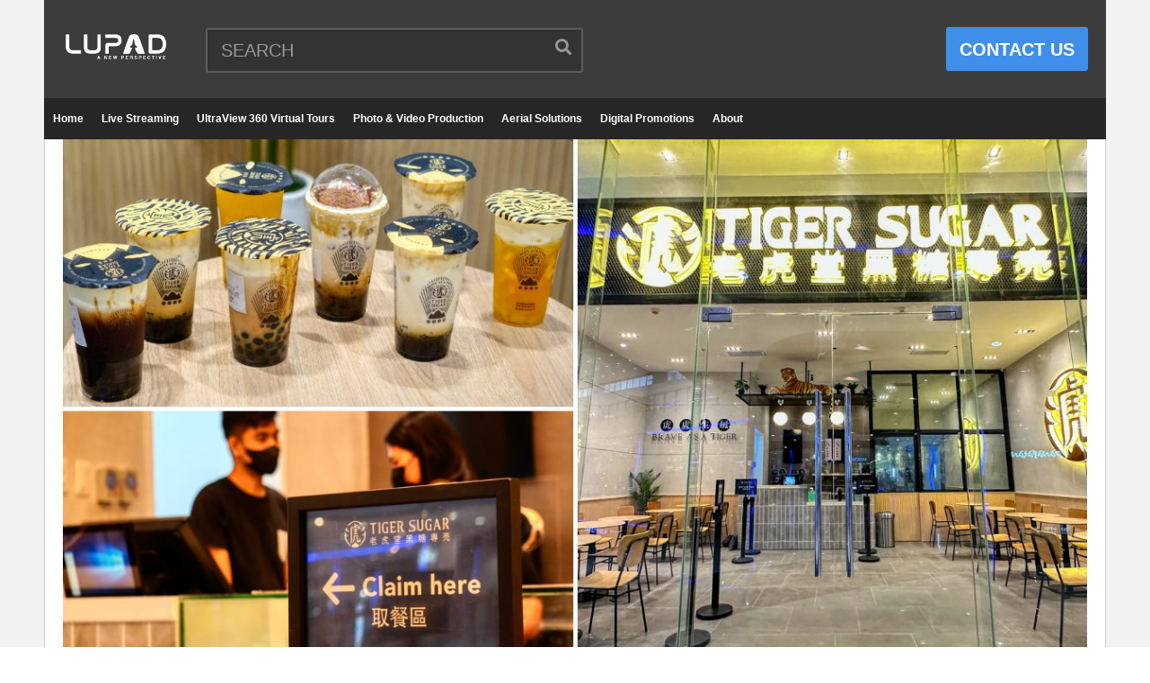

--- FILE ---
content_type: text/html; charset=UTF-8
request_url: https://www.projectlupad.com/tiger-sugars-first-iligan-branch-is-now-open/
body_size: 20995
content:
<!DOCTYPE html> <!--[if IE 7]><html class="ie ie7" lang="en-US"> <![endif]--> <!--[if IE 8]><html class="ie ie8" lang="en-US"> <![endif]--> <!--[if !(IE 7) | !(IE 8)  ]>--><html lang="en-US"> <!--<![endif]--><head><meta charset="UTF-8"><meta name="viewport" content="width=device-width, initial-scale=1"><link rel="profile" href="http://gmpg.org/xfn/11"><link rel="pingback" href="https://www.projectlupad.com/xmlrpc.php"><meta name='robots' content='index, follow, max-image-preview:large, max-snippet:-1, max-video-preview:-1' /><meta property="og:type" content="article" /><meta property="og:title" content="Tiger Sugar’s First Iligan Branch is Now Open" /><meta property="og:description" content="The newest and first Tiger Sugar branch in Iligan is now open at the Robinsons Place Iligan. Avail of the opening promo today!    Tiger Sugar:     Tiger Sugar is Taiwan’s first tiger-striped brown sugar boba milk. The original" /><meta property="og:image" content="https://www.projectlupad.com/wp-content/uploads/2022/12/Tiger-Sugars-First-Iligan-Branch-is-Now-Open-Project-LUPAD.jpg" /><meta property="og:url" content="https://www.projectlupad.com/tiger-sugars-first-iligan-branch-is-now-open/" /><meta property="og:site_name" content="Project LUPAD" /><meta property="article:publisher" content="https://www.facebook.com/ProjectLUPAD" /><meta property="article:published_time" content="2022-12-21T09:20:10+08:00" /><meta property="article:modified_time" content="2022-12-21T09:25:01+08:00" /><meta property="og:updated_time" content="2022-12-21T09:25:01+08:00" /><meta property="og:image:width" content="1200" /><meta property="og:image:height" content="630" /><meta name="twitter:card" content="summary_large_image"><meta name="twitter:title" content="Tiger Sugar’s First Iligan Branch is Now Open"><meta name="twitter:description" content="The newest and first Tiger Sugar branch in Iligan is now open at the Robinsons Place Iligan. Avail of the opening promo today!    Tiger Sugar:     Tiger Sugar is Taiwan’s first tiger-striped brown sugar boba milk. The original"><meta name="twitter:image" content="https://www.projectlupad.com/wp-content/uploads/2022/12/Tiger-Sugars-First-Iligan-Branch-is-Now-Open-Project-LUPAD.jpg"><meta name="twitter:site" content="@ProjectLUPAD"><meta name="google-site-verification" content="-T59f9YXgC2ISL6NpMmN7Ng4ojlWt0SWyaU_TbW8_74" /><link media="all" href="https://www.projectlupad.com/wp-content/cache/autoptimize/css/autoptimize_eb705bc9b9c3a415cc7a80aeeb7a6013.css" rel="stylesheet"><link media="screen" href="https://www.projectlupad.com/wp-content/cache/autoptimize/css/autoptimize_6ea87621d6754c4df00ce3dcf3112fdd.css" rel="stylesheet"><title>Tiger Sugar&#039;s First Iligan Branch is Now Open</title><meta name="description" content="The newest and first Tiger Sugar branch in Iligan is now open at the Robinsons Place Iligan. Avail of the opening promo today!" /><link rel="canonical" href="https://www.projectlupad.com/tiger-sugars-first-iligan-branch-is-now-open/" /><meta property="og:locale" content="en_US" /><meta property="og:type" content="article" /><meta property="og:title" content="Tiger Sugar&#039;s First Iligan Branch is Now Open" /><meta property="og:description" content="The newest and first Tiger Sugar branch in Iligan is now open at the Robinsons Place Iligan. Avail of the opening promo today!" /><meta property="og:url" content="https://www.projectlupad.com/tiger-sugars-first-iligan-branch-is-now-open/" /><meta property="og:site_name" content="Project LUPAD" /><meta property="article:publisher" content="https://www.projectlupad.com" /><meta property="article:published_time" content="2022-12-21T01:20:10+00:00" /><meta property="article:modified_time" content="2022-12-21T01:25:01+00:00" /><meta property="og:image" content="https://www.projectlupad.com/wp-content/uploads/2022/12/Tiger-Sugars-First-Iligan-Branch-is-Now-Open-Project-LUPAD.jpg" /><meta property="og:image:width" content="1200" /><meta property="og:image:height" content="630" /><meta property="og:image:type" content="image/jpeg" /><meta name="author" content="Project LUPAD" /><meta name="twitter:card" content="summary_large_image" /><meta name="twitter:creator" content="@ProjectLUPAD" /><meta name="twitter:site" content="@ProjectLUPAD" /><meta name="twitter:label1" content="Written by" /><meta name="twitter:data1" content="Project LUPAD" /><meta name="twitter:label2" content="Est. reading time" /><meta name="twitter:data2" content="6 minutes" /> <script data-jetpack-boost="ignore" type="application/ld+json" class="yoast-schema-graph">{"@context":"https://schema.org","@graph":[{"@type":"Article","@id":"https://www.projectlupad.com/tiger-sugars-first-iligan-branch-is-now-open/#article","isPartOf":{"@id":"https://www.projectlupad.com/tiger-sugars-first-iligan-branch-is-now-open/"},"author":{"name":"Project LUPAD","@id":"https://www.projectlupad.com/#/schema/person/4e7fe64c80d4ab2706654ceeef658048"},"headline":"Tiger Sugar&#8217;s First Iligan Branch is Now Open","datePublished":"2022-12-21T01:20:10+00:00","dateModified":"2022-12-21T01:25:01+00:00","mainEntityOfPage":{"@id":"https://www.projectlupad.com/tiger-sugars-first-iligan-branch-is-now-open/"},"wordCount":116,"image":{"@id":"https://www.projectlupad.com/tiger-sugars-first-iligan-branch-is-now-open/#primaryimage"},"thumbnailUrl":"https://www.projectlupad.com/wp-content/uploads/2022/12/Tiger-Sugars-First-Iligan-Branch-is-Now-Open-Project-LUPAD.jpg","keywords":["PHOTOGRAPHY"],"articleSection":["News and Events"],"inLanguage":"en-US"},{"@type":"WebPage","@id":"https://www.projectlupad.com/tiger-sugars-first-iligan-branch-is-now-open/","url":"https://www.projectlupad.com/tiger-sugars-first-iligan-branch-is-now-open/","name":"Tiger Sugar's First Iligan Branch is Now Open","isPartOf":{"@id":"https://www.projectlupad.com/#website"},"primaryImageOfPage":{"@id":"https://www.projectlupad.com/tiger-sugars-first-iligan-branch-is-now-open/#primaryimage"},"image":{"@id":"https://www.projectlupad.com/tiger-sugars-first-iligan-branch-is-now-open/#primaryimage"},"thumbnailUrl":"https://www.projectlupad.com/wp-content/uploads/2022/12/Tiger-Sugars-First-Iligan-Branch-is-Now-Open-Project-LUPAD.jpg","datePublished":"2022-12-21T01:20:10+00:00","dateModified":"2022-12-21T01:25:01+00:00","author":{"@id":"https://www.projectlupad.com/#/schema/person/4e7fe64c80d4ab2706654ceeef658048"},"description":"The newest and first Tiger Sugar branch in Iligan is now open at the Robinsons Place Iligan. Avail of the opening promo today!","breadcrumb":{"@id":"https://www.projectlupad.com/tiger-sugars-first-iligan-branch-is-now-open/#breadcrumb"},"inLanguage":"en-US","potentialAction":[{"@type":"ReadAction","target":["https://www.projectlupad.com/tiger-sugars-first-iligan-branch-is-now-open/"]}]},{"@type":"ImageObject","inLanguage":"en-US","@id":"https://www.projectlupad.com/tiger-sugars-first-iligan-branch-is-now-open/#primaryimage","url":"https://www.projectlupad.com/wp-content/uploads/2022/12/Tiger-Sugars-First-Iligan-Branch-is-Now-Open-Project-LUPAD.jpg","contentUrl":"https://www.projectlupad.com/wp-content/uploads/2022/12/Tiger-Sugars-First-Iligan-Branch-is-Now-Open-Project-LUPAD.jpg","width":1200,"height":630},{"@type":"BreadcrumbList","@id":"https://www.projectlupad.com/tiger-sugars-first-iligan-branch-is-now-open/#breadcrumb","itemListElement":[{"@type":"ListItem","position":1,"name":"Home","item":"https://www.projectlupad.com/"},{"@type":"ListItem","position":2,"name":"Philippine Project Updates, Tourist Spots, News &#038; Events","item":"https://www.projectlupad.com/philippine-project-updates-tourist-spots-news-events/"},{"@type":"ListItem","position":3,"name":"Tiger Sugar&#8217;s First Iligan Branch is Now Open"}]},{"@type":"WebSite","@id":"https://www.projectlupad.com/#website","url":"https://www.projectlupad.com/","name":"Project LUPAD","description":"A New Perspective","potentialAction":[{"@type":"SearchAction","target":{"@type":"EntryPoint","urlTemplate":"https://www.projectlupad.com/?s={search_term_string}"},"query-input":{"@type":"PropertyValueSpecification","valueRequired":true,"valueName":"search_term_string"}}],"inLanguage":"en-US"},{"@type":"Person","@id":"https://www.projectlupad.com/#/schema/person/4e7fe64c80d4ab2706654ceeef658048","name":"Project LUPAD","image":{"@type":"ImageObject","inLanguage":"en-US","@id":"https://www.projectlupad.com/#/schema/person/image/","url":"https://secure.gravatar.com/avatar/63cc5018ce652ece12bf7ba70d0e429508bc84f3cb9b70fa5423e7588ec30616?s=96&d=mm&r=g","contentUrl":"https://secure.gravatar.com/avatar/63cc5018ce652ece12bf7ba70d0e429508bc84f3cb9b70fa5423e7588ec30616?s=96&d=mm&r=g","caption":"Project LUPAD"}}]}</script> <link rel='dns-prefetch' href='//www.googletagmanager.com' /><link rel='dns-prefetch' href='//stats.wp.com' /><link rel='dns-prefetch' href='//v0.wordpress.com' /><link rel="alternate" type="application/rss+xml" title="Project LUPAD &raquo; Feed" href="https://www.projectlupad.com/feed/" /><link rel="alternate" type="application/rss+xml" title="Project LUPAD &raquo; Comments Feed" href="https://www.projectlupad.com/comments/feed/" /><link rel="alternate" title="oEmbed (JSON)" type="application/json+oembed" href="https://www.projectlupad.com/wp-json/oembed/1.0/embed?url=https%3A%2F%2Fwww.projectlupad.com%2Ftiger-sugars-first-iligan-branch-is-now-open%2F" /><link rel="alternate" title="oEmbed (XML)" type="text/xml+oembed" href="https://www.projectlupad.com/wp-json/oembed/1.0/embed?url=https%3A%2F%2Fwww.projectlupad.com%2Ftiger-sugars-first-iligan-branch-is-now-open%2F&#038;format=xml" /><style id='ct_shortcode_style-inline-css'>@media only screen and (-webkit-min-device-pixel-ratio: 2),(min-resolution: 192dpi) {
					/* Retina Logo */
					.primary-header .cactus-logo.navigation-font a{background:url(https://www.projectlupad.com/wp-content/uploads/2017/04/Project-LUPAD-Logo-2.png) no-repeat center; background-size:contain;}
					.primary-header .cactus-logo.navigation-font a img{ opacity:0; visibility:hidden}
				}img.gform_ajax_spinner{background:url(https://www.projectlupad.com/wp-content/themes/videopro/images/ajax-loader.gif);}body,.tooltip,.content-font,.gallery-item,.cactus-nav-left > *:not(.navigation-font),.cactus-nav-right > *:not(.navigation-font),footer .cactus-container > .cactus-row > *,.cactus-listing-config.style-2 .cactus-post-item,footer .footer-info .link #menu-footer-menu li,.style-widget-popular-post.style-casting .cactus-post-item > .entry-content > *,.comments-area .comment-author > *,.submitModal .cat > .row > *,.login-to-vote .login-msg,.ct-shortcode-iconbox > *,.ct-shortcode-iconbox.style-2 > *,.ct-shortcode-promo.style-2 > *,.widget-asf .searchtext .suggestion,.wp-pagenavi > *,.cat-listing li{font-size:20px;}@media(max-width:1024px){.cactus-sidebar.ct-medium > .cactus-sidebar-content > *, .no-results.not-found .page-content{font-size:20px;}}@media(max-width:767px){#header-navigation .cactus-nav-control .cactus-header-search-form form input:not([type="submit"]),#header-navigation .cactus-nav-control .cactus-header-search-form form input:not([type="submit"]):focus{font-size:23px;}}.body-content figure.wp-caption .wp-caption-text,.comments-area .comment-awaiting-moderation,.submitModal .modal-body .wpcf7-form .note,#asf-search-filters > .filter-item,#asf-search-filters > .filter-item.tags-items > *,#asf-search-filters > .active-filter-items > *,.cactus-tooltip .tooltip-info{font-size:17px;}.navigation-font {font-size:12px;}.navigation-font.font-size-1{font-size:10px}.metadata-font,.metadata-font .font-size-1,.cactus-note.font-size-1:not(.heading-font),.ct-sub-w-title{font-size:16px}h1,.h1,.star-rating-block .rating-summary-block .rating-stars .point {font-size:40px}h2,.h2 {font-size:34px}h3,.h3 {font-size:30px}h4,.h4 {font-size:26px}h5,.h5 {font-size:23px}h6,.h6 {font-size:20px}#asf-search-filters > .filter-item .filter-heading,.widget_tag_cloud .tagcloud a[class*="tag-link-"]{font-size:17px}h3.font-size-2,h4.font-size-2,.cactus-point,.cactus-main-menu .dropdown-mega .channel-content .row .content-item .video-item .item-head h3,.cactus-main-menu .dropdown-mega .sub-menu-box-grid .columns li ul li.menu-item a,.cactus-listing-config.style-2 .cactus-post-item > .entry-content .cactus-post-title,.paging-navigation .nav-next a,.ct-series .series-content .series-content-row .series-content-item:last-child > * a,.body-content .vc_tta.vc_general .vc_tta-panel-title > a,.widget_categories li,.widget_meta li,.widget_archive li,.widget_recent_entries li,.widget_recent_comments li,.widget_pages li,.widget_nav_menu li,.widget_calendar caption,.btn-default:not(.video-tb),button,input[type=button],input[type=submit],.btn-default:visited,button:visited,input[type=button]:visited,input[type=submit]:visited,.ct-shortcode-sliderv3.sliderv8.slider11 .cactus-listing-config.style-2 .cactus-post-item > .entry-content .cactus-post-title,.widget_mostlikedpostswidget li,.widget_recentlylikedpostswidget li,.widget_widget_tptn_pop li{font-size:20px}@media(max-width:767px){.channel-banner .channel-banner-content .channel-title h1{font-size:20px;}}h3.font-size-3,.cactus-sidebar:not(.ct-medium) .widget .widget-title,.widget.style-4 .widget-inner .widget-title,.slider-toolbar-carousel .cactus-listing-config.style-2 .cactus-post-item > .entry-content .cactus-post-title,.easy-tab .tabs > li > a,.easy-tab .tabs > li.active > a,.body-content .vc_tta.vc_general .vc_tta-tab > a,.ct-shortcode-sliderv3.sliderv8 .cactus-listing-config.style-2 .cactus-post-item > .entry-content .cactus-post-title,.cactus-contents-block.style-3 .cactus-listing-config.style-2 .cactus-post-item > .entry-content .cactus-post-title, .cactus-contents-block.style-8 .cactus-listing-config.style-2 .cactus-post-item > .entry-content .cactus-post-title,.item-review .box-progress h5,.star-rating-block .criteria-title,.item-review .box-progress h5 .score{font-size:23px}h3.font-size-4,.cactus-main-menu .dropdown-mega .sub-menu-box-grid .columns li ul li.header,.cactus-contents-block.style-2 .cactus-listing-config.style-2 .cactus-post-item > .entry-content .cactus-post-title,.comments-area .comment-reply-title,.comments-area .comments-title,.ct-shortcode-sliderv3 .cactus-listing-config.style-2 .cactus-post-item > .entry-content .cactus-post-title,.ct-shortcode-sliderv3.sliderv8.sliderv8-sub .cactus-listing-config.style-2 .cactus-post-item > .entry-content .cactus-post-title,.item-review h4,.star-rating-block .rating-title,.slider-title{font-size:30px}h2.font-size-5,h3.font-size-5{font-size:29px}blockquote,.cactus-listing-config.style-2.shortcode-contentbox .cactus-post-item > .entry-content .cactus-post-title,.comming-soon-wrapper h1{font-size:34px}@media(max-width:767px){.content-big-layout h2,.comming-soon-wrapper .countdown-time .countdown-amount{font-size:34px}}h3.font-size-7,.cactus-point.big{font-size:47px}.content-big-layout h2,.item-review .box-text .score{font-size:89px}.cactus-submit-video a{background-color:#3f8fea !important;color:#ffffff !important;}.cactus-submit-video a:hover{background-color:#999999 !important;color:#ffffff !important;}.post-metadata.sp-style.style-2 {
   display: none; 
}

.like-information {
    display: none;
}

.cactus-info.font-size-1 {
    display: none;
}

#videopro_frontend_submit_heading {
    display: none;
}

.modal-header {
    border-bottom: 0px;
}

#modal-header {
    border-bottom: 0px;
}

.view.cactus-info.font-size-1 {
    display: unset;
}

.tptn_counter {
    display: none;    
}

.cactus-note.font-size-1 {
    display: none; 
}

.main-content-col, .cactus-sidebar {
    padding-top: 0px;
}

.cactus-breadcrumb {
    display: none; 
}



.cactus-sidebar-control .main-content-col {
    padding-left: 0px;  
    padding-right: 0px; 
}

#custom_html-6 {
    background-color: #262626	;
}

.grecaptcha-badge { visibility: hidden; }

.submitModal .modal-header {
    border-bottom: 0px;
}

.submitModal .close {
    top: -15px;
    width: 15px;
}

.single-title {
   margin-top: 0px; 
}

h3.font-size-2, h4.font-size-2, .cactus-point, .cactus-main-menu .dropdown-mega .channel-content .row .content-item .video-item .item-head h3, .cactus-main-menu .dropdown-mega .sub-menu-box-grid .columns li ul li.menu-item a, .cactus-listing-config.style-2 .cactus-post-item &gt; .entry-content .cactus-post-title, .paging-navigation .nav-next a, .ct-series .series-content .series-content-row .series-content-item:last-child &gt; * a, .body-content .vc_tta.vc_general .vc_tta-panel-title &gt; a, .widget_categories li, .widget_meta li, .widget_archive li, .widget_recent_entries li, .widget_recent_comments li, .widget_pages li, .widget_nav_menu li, .widget_calendar caption, .btn-default:not(.video-tb), button, input[type=button], input[type=submit], .btn-default:visited, button:visited, input[type=button]:visited, input[type=submit]:visited, .ct-shortcode-sliderv3.sliderv8.slider11 .cactus-listing-config.style-2 .cactus-post-item &gt; .entry-content .cactus-post-title, .widget_mostlikedpostswidget li, .widget_recentlylikedpostswidget li, .widget_widget_tptn_pop li {
    font-size: 14px;
}

body {
   line-height: 1.2;
}

h6, .h6 {
    font-size: 14px;
}

body, .tooltip, .content-font, .gallery-item, .cactus-nav-left &gt; *:not(.navigation-font), .cactus-nav-right &gt; *:not(.navigation-font), footer .cactus-container &gt; .cactus-row &gt; *, .cactus-listing-config.style-2 .cactus-post-item, footer .footer-info .link #menu-footer-menu li, .style-widget-popular-post.style-casting .cactus-post-item &gt; .entry-content &gt; *, .comments-area .comment-author &gt; *, .submitModal .cat &gt; .row &gt; *, .login-to-vote .login-msg, .ct-shortcode-iconbox &gt; *, .ct-shortcode-iconbox.style-2 &gt; *, .ct-shortcode-promo.style-2 &gt; *, .widget-asf .searchtext .suggestion, .wp-pagenavi &gt; *, .cat-listing li {
 font-size: 16px;
}

ul {
    list-style-type: disc;
}

ul:not(.product-categories):not(.children) {
    list-style-type: disc;
}

.single-post-content .post-metadata {
    padding-bottom: 0px;
    border-bottom: 0px dotted rgba(215,215,215,1);
    margin-bottom: 0px;
}
/*# sourceURL=ct_shortcode_style-inline-css */</style><link rel='stylesheet' id='dashicons-css' href='https://www.projectlupad.com/wp-includes/css/dashicons.min.css?ver=6.9' media='all' /><link rel='stylesheet' id='admin-bar-css' href='https://www.projectlupad.com/wp-includes/css/admin-bar.min.css?ver=6.9' media='all' /><link rel='stylesheet' id='js_composer_custom_css-css' href='https://www.projectlupad.com/wp-content/cache/autoptimize/css/autoptimize_single_d17662ccc441340a29bb238d539150b5.css?ver=8.7.2' media='all' />       
   <link rel="https://api.w.org/" href="https://www.projectlupad.com/wp-json/" /><link rel="alternate" title="JSON" type="application/json" href="https://www.projectlupad.com/wp-json/wp/v2/posts/31495" /><link rel="EditURI" type="application/rsd+xml" title="RSD" href="https://www.projectlupad.com/xmlrpc.php?rsd" /><meta name="generator" content="WordPress 6.9" /><link rel='shortlink' href='https://wp.me/p7Rxe8-8bZ' /><meta name="generator" content="Site Kit by Google 1.168.0" /><meta name="facebook-domain-verification" content="mmafl3nlexe8smldne8c0313dmgzf6" /> <link rel="apple-touch-icon" sizes="180x180" href="/wp-content/uploads/fbrfg/apple-touch-icon.png"><link rel="icon" type="image/png" sizes="32x32" href="/wp-content/uploads/fbrfg/favicon-32x32.png"><link rel="icon" type="image/png" sizes="16x16" href="/wp-content/uploads/fbrfg/favicon-16x16.png"><link rel="manifest" href="/wp-content/uploads/fbrfg/site.webmanifest"><link rel="mask-icon" href="/wp-content/uploads/fbrfg/safari-pinned-tab.svg" color="#5bbad5"><link rel="shortcut icon" href="/wp-content/uploads/fbrfg/favicon.ico"><meta name="msapplication-TileColor" content="#da532c"><meta name="msapplication-config" content="/wp-content/uploads/fbrfg/browserconfig.xml"><meta name="theme-color" content="#ffffff"> <meta name="google-adsense-platform-account" content="ca-host-pub-2644536267352236"><meta name="google-adsense-platform-domain" content="sitekit.withgoogle.com"><meta name="generator" content="Powered by WPBakery Page Builder - drag and drop page builder for WordPress."/><link rel="icon" href="https://www.projectlupad.com/wp-content/uploads/2017/04/cropped-LUPAD-2021-Logo-32x32.png" sizes="32x32" /><link rel="icon" href="https://www.projectlupad.com/wp-content/uploads/2017/04/cropped-LUPAD-2021-Logo-192x192.png" sizes="192x192" /><link rel="apple-touch-icon" href="https://www.projectlupad.com/wp-content/uploads/2017/04/cropped-LUPAD-2021-Logo-180x180.png" /><meta name="msapplication-TileImage" content="https://www.projectlupad.com/wp-content/uploads/2017/04/cropped-LUPAD-2021-Logo-270x270.png" /> <noscript><style>.wpb_animate_when_almost_visible { opacity: 1; }</style></noscript></head><body class="wp-singular post-template-default single single-post postid-31495 single-format-standard wp-theme-videopro group-blog sidebar-full layout-boxed wpb-js-composer js-comp-ver-8.7.2 vc_responsive"><div id="fb-root"></div>  <a name="top" style="height:0; position:absolute; top:0;" id="top"></a><div id="body-wrap" data-background=" " class="cactus-box  "><div id="wrap"><header id="header-navigation"><div class="cactus-nav-control  cactus-nav-style-3"><div class="cactus-nav-main dark-div  dark-bg-color-1" ><div class="cactus-container padding-30px "><div class="cactus-row magin-30px"><div class="cactus-nav-left"><div class="cactus-logo navigation-font"> <a href="https://www.projectlupad.com/"> <img src="https://www.projectlupad.com/wp-content/uploads/2017/04/Project-LUPAD-Logo-2.png" alt="Project LUPAD" title="Project LUPAD" class="cactus-img-logo"> </a></div><div class="cactus-main-menu cactus-open-left-sidebar right-logo navigation-font"><ul><li><a href="javascript:;"><span></span><span></span><span></span></a></li></ul></div><div class="cactus-header-search-form search-box-expandable"><aside id="advance_search_form-2" class=" style-5  widget widget-asf"><div class="widget-inner"><div class="cactus-main-menu cactus-open-search-mobile navigation-font"><ul><li><a href="javascript:;"><i class="fas fa-search"></i></a></li></ul></div><form role="search" onsubmit="if(jQuery('.ss',jQuery(this)).val() == 'SEARCH' || jQuery('.ss',jQuery(this)).val() == '') return false;" method="get" id="searchform" action="https://www.projectlupad.com/"><div> <span class="searchtext"> <input type="text" value="SEARCH" onfocus="if(this.value == 'SEARCH') this.value = '';" onblur="if(this.value == '') this.value='SEARCH'" name="s" class="ss"  autocomplete="off" placeholder="Enter Keyword"/> <span class="suggestion"></span> <i class="fas fa-search" aria-hidden="true"></i> </span></div></form></div></aside></div><div class="cactus-submit-video"> <a href="#" data-toggle="modal" data-target="#videopro_submit_form" class="btn btn-user-submit btn-default bt-style-1 padding-small " data-type=""> <i class="fas fa-upload"></i> </a></div></div><div class="cactus-nav-right"><div class="cactus-main-menu cactus-open-menu-mobile navigation-font"><ul><li><a href="javascript:;"><i class="fas fa-bars"></i>MENU</a></li></ul></div><div class="cactus-submit-video"> <a href="#" data-toggle="modal" data-target="#videopro_submit_form" class="btn btn-user-submit btn-default bt-style-1 padding-small " data-type=""> <span>CONTACT US</span> </a></div></div></div></div></div></div><div class="cactus-nav-control  cactus-nav-style-3"><div class="cactus-nav-main dark-div dark-bg-color-1"><div class="cactus-container padding-30px "><div class="cactus-row magin-30px"><div class="cactus-nav-left cactus-only-main-menu"><div class="cactus-main-menu navigation-font"><ul class="nav navbar-nav"><li id="nav-menu-item-26110" class="main-menu-item menu-item-depth-0 menu-item menu-item-type-custom menu-item-object-custom menu-item-home"><a href="https://www.projectlupad.com" class="menu-link  main-menu-link">Home </a></li><li id="nav-menu-item-41815" class="main-menu-item menu-item-depth-0 menu-item menu-item-type-post_type menu-item-object-page"><a href="https://www.projectlupad.com/live-streaming/" class="menu-link  main-menu-link">Live Streaming </a></li><li id="nav-menu-item-41833" class="main-menu-item menu-item-depth-0 menu-item menu-item-type-post_type menu-item-object-page"><a href="https://www.projectlupad.com/ultraview-360-virtual-tours/" class="menu-link  main-menu-link">UltraView 360 Virtual Tours </a></li><li id="nav-menu-item-41842" class="main-menu-item menu-item-depth-0 menu-item menu-item-type-post_type menu-item-object-page"><a href="https://www.projectlupad.com/photo-video-production/" class="menu-link  main-menu-link">Photo &#038; Video Production </a></li><li id="nav-menu-item-41845" class="main-menu-item menu-item-depth-0 menu-item menu-item-type-post_type menu-item-object-page"><a href="https://www.projectlupad.com/aerial-solutions/" class="menu-link  main-menu-link">Aerial Solutions </a></li><li id="nav-menu-item-41850" class="main-menu-item menu-item-depth-0 menu-item menu-item-type-post_type menu-item-object-page"><a href="https://www.projectlupad.com/digital-promotions/" class="menu-link  main-menu-link">Digital Promotions </a></li><li id="nav-menu-item-41678" class="main-menu-item menu-item-depth-0 menu-item menu-item-type-post_type menu-item-object-page"><a href="https://www.projectlupad.com/about/" class="menu-link  main-menu-link">About </a></li></ul></div></div></div></div></div></div></header><div class="main-top-sidebar-wrap"><aside id="custom_html-8" class="widget_text    widget body-widget widget_custom_html"><div class="widget_text body-widget-inner widget-inner"><div class="textwidget custom-html-widget"><div id="fb-root"></div>  <div class="fb-customerchat"
 attribution=setup_tool
 page_id="891831267630202"
 theme_color="#0A7CFF"
 is_guest_user = "false"
 logged_in_greeting="Hi! How can we help you today?"
 logged_out_greeting="Hi! How can we help you today?"></div></div></div></aside></div><div id="cactus-body-container"><div class="cactus-sidebar-control "><div class="cactus-container "><div class="cactus-row"><div class="main-content-col"><div class="main-content-col-body"><div class="single-post-content"><article class="cactus-single-content hentry"><div class="style-post"><div class="featured-img"> <img width="1200" height="630" src="https://www.projectlupad.com/wp-content/uploads/2022/12/Tiger-Sugars-First-Iligan-Branch-is-Now-Open-Project-LUPAD.jpg" class="attachment-full size-full wp-post-image" alt="" decoding="async" fetchpriority="high" srcset="https://www.projectlupad.com/wp-content/uploads/2022/12/Tiger-Sugars-First-Iligan-Branch-is-Now-Open-Project-LUPAD.jpg 1200w, https://www.projectlupad.com/wp-content/uploads/2022/12/Tiger-Sugars-First-Iligan-Branch-is-Now-Open-Project-LUPAD-300x158.jpg 300w, https://www.projectlupad.com/wp-content/uploads/2022/12/Tiger-Sugars-First-Iligan-Branch-is-Now-Open-Project-LUPAD-1024x538.jpg 1024w, https://www.projectlupad.com/wp-content/uploads/2022/12/Tiger-Sugars-First-Iligan-Branch-is-Now-Open-Project-LUPAD-768x403.jpg 768w, https://www.projectlupad.com/wp-content/uploads/2022/12/Tiger-Sugars-First-Iligan-Branch-is-Now-Open-Project-LUPAD-200x105.jpg 200w" sizes="(max-width: 1200px) 100vw, 1200px" /></div></div><h1 class="single-title entry-title">Tiger Sugar&#8217;s First Iligan Branch is Now Open</h1><div class="post-metadata"><div class="left"><div class="posted-on metadata-font"></div></div><div class="right"><div class="posted-on metadata-font right"></div></div></div><div class="body-content"><div class="quads-location quads-ad1" id="quads-ad1" style="float:none;margin:0px;"></div><p>The newest and first Tiger Sugar branch in Iligan is now open at the Robinsons Place Iligan. Avail of the opening promo today!</p><h2 class="wp-block-heading">Tiger Sugar:</h2><ul class="wp-block-list"><li>Tiger Sugar is Taiwan’s first tiger-striped brown sugar boba milk. The original brown sugar bubble tea with fresh cream and a unique tiger stripe design.</li></ul><h2 class="wp-block-heading">Menu:</h2><ul class="wp-block-list"><li>Here are the top 12 best sellers and menu items of Tiger Sugar Iligan.</li></ul><figure class="wp-block-image size-large"><img decoding="async" width="1024" height="768" src="https://www.projectlupad.com/wp-content/uploads/2022/12/Tiger-Sugar-Iligan-Copyright-to-Project-LUPAD-16-1024x768.jpg" alt="" class="wp-image-31506" srcset="https://www.projectlupad.com/wp-content/uploads/2022/12/Tiger-Sugar-Iligan-Copyright-to-Project-LUPAD-16-1024x768.jpg 1024w, https://www.projectlupad.com/wp-content/uploads/2022/12/Tiger-Sugar-Iligan-Copyright-to-Project-LUPAD-16-300x225.jpg 300w, https://www.projectlupad.com/wp-content/uploads/2022/12/Tiger-Sugar-Iligan-Copyright-to-Project-LUPAD-16-768x576.jpg 768w, https://www.projectlupad.com/wp-content/uploads/2022/12/Tiger-Sugar-Iligan-Copyright-to-Project-LUPAD-16-1536x1152.jpg 1536w, https://www.projectlupad.com/wp-content/uploads/2022/12/Tiger-Sugar-Iligan-Copyright-to-Project-LUPAD-16-100x75.jpg 100w, https://www.projectlupad.com/wp-content/uploads/2022/12/Tiger-Sugar-Iligan-Copyright-to-Project-LUPAD-16-200x150.jpg 200w, https://www.projectlupad.com/wp-content/uploads/2022/12/Tiger-Sugar-Iligan-Copyright-to-Project-LUPAD-16.jpg 2000w" sizes="(max-width: 1024px) 100vw, 1024px" /></figure><p></p><h2 class="wp-block-heading">Location:</h2><ul class="wp-block-list"><li>Located at the Level 2, Robinsons Iligan, Macapagal Ave., Iligan City.</li></ul><figure class="wp-block-image size-large"><img decoding="async" width="768" height="1024" src="https://www.projectlupad.com/wp-content/uploads/2022/12/Tiger-Sugar-Iligan-Copyright-to-Project-LUPAD-20-768x1024.jpg" alt="" class="wp-image-31518" srcset="https://www.projectlupad.com/wp-content/uploads/2022/12/Tiger-Sugar-Iligan-Copyright-to-Project-LUPAD-20-768x1024.jpg 768w, https://www.projectlupad.com/wp-content/uploads/2022/12/Tiger-Sugar-Iligan-Copyright-to-Project-LUPAD-20-225x300.jpg 225w, https://www.projectlupad.com/wp-content/uploads/2022/12/Tiger-Sugar-Iligan-Copyright-to-Project-LUPAD-20-1152x1536.jpg 1152w, https://www.projectlupad.com/wp-content/uploads/2022/12/Tiger-Sugar-Iligan-Copyright-to-Project-LUPAD-20-1536x2048.jpg 1536w, https://www.projectlupad.com/wp-content/uploads/2022/12/Tiger-Sugar-Iligan-Copyright-to-Project-LUPAD-20-150x200.jpg 150w, https://www.projectlupad.com/wp-content/uploads/2022/12/Tiger-Sugar-Iligan-Copyright-to-Project-LUPAD-20-scaled.jpg 1920w" sizes="(max-width: 768px) 100vw, 768px" /></figure><h2 class="wp-block-heading">Promo:</h2><ul class="wp-block-list"><li>Opening promo: Buy 5 + 1</li></ul><h2 class="wp-block-heading">Photos:</h2><ul class="wp-block-list"><li>Here are some photos of Tiger Sugar Robinsons Iligan&#8217;s interior.</li></ul><figure class="wp-block-image size-large"><img loading="lazy" decoding="async" width="1024" height="682" src="https://www.projectlupad.com/wp-content/uploads/2022/12/Tiger-Sugar-Iligan-Copyright-to-Project-LUPAD-3-1024x682.jpg" alt="" class="wp-image-31517" srcset="https://www.projectlupad.com/wp-content/uploads/2022/12/Tiger-Sugar-Iligan-Copyright-to-Project-LUPAD-3-1024x682.jpg 1024w, https://www.projectlupad.com/wp-content/uploads/2022/12/Tiger-Sugar-Iligan-Copyright-to-Project-LUPAD-3-300x200.jpg 300w, https://www.projectlupad.com/wp-content/uploads/2022/12/Tiger-Sugar-Iligan-Copyright-to-Project-LUPAD-3-768x512.jpg 768w, https://www.projectlupad.com/wp-content/uploads/2022/12/Tiger-Sugar-Iligan-Copyright-to-Project-LUPAD-3-1536x1024.jpg 1536w, https://www.projectlupad.com/wp-content/uploads/2022/12/Tiger-Sugar-Iligan-Copyright-to-Project-LUPAD-3-200x133.jpg 200w, https://www.projectlupad.com/wp-content/uploads/2022/12/Tiger-Sugar-Iligan-Copyright-to-Project-LUPAD-3.jpg 2000w" sizes="auto, (max-width: 1024px) 100vw, 1024px" /></figure><figure class="wp-block-image size-large"><img loading="lazy" decoding="async" width="1024" height="682" src="https://www.projectlupad.com/wp-content/uploads/2022/12/Tiger-Sugar-Iligan-Copyright-to-Project-LUPAD-1-1024x682.jpg" alt="" class="wp-image-31507" srcset="https://www.projectlupad.com/wp-content/uploads/2022/12/Tiger-Sugar-Iligan-Copyright-to-Project-LUPAD-1-1024x682.jpg 1024w, https://www.projectlupad.com/wp-content/uploads/2022/12/Tiger-Sugar-Iligan-Copyright-to-Project-LUPAD-1-300x200.jpg 300w, https://www.projectlupad.com/wp-content/uploads/2022/12/Tiger-Sugar-Iligan-Copyright-to-Project-LUPAD-1-768x512.jpg 768w, https://www.projectlupad.com/wp-content/uploads/2022/12/Tiger-Sugar-Iligan-Copyright-to-Project-LUPAD-1-1536x1024.jpg 1536w, https://www.projectlupad.com/wp-content/uploads/2022/12/Tiger-Sugar-Iligan-Copyright-to-Project-LUPAD-1-200x133.jpg 200w, https://www.projectlupad.com/wp-content/uploads/2022/12/Tiger-Sugar-Iligan-Copyright-to-Project-LUPAD-1.jpg 2000w" sizes="auto, (max-width: 1024px) 100vw, 1024px" /></figure><figure class="wp-block-image size-large"><img loading="lazy" decoding="async" width="1024" height="682" src="https://www.projectlupad.com/wp-content/uploads/2022/12/Tiger-Sugar-Iligan-Copyright-to-Project-LUPAD-2-1024x682.jpg" alt="" class="wp-image-31500" srcset="https://www.projectlupad.com/wp-content/uploads/2022/12/Tiger-Sugar-Iligan-Copyright-to-Project-LUPAD-2-1024x682.jpg 1024w, https://www.projectlupad.com/wp-content/uploads/2022/12/Tiger-Sugar-Iligan-Copyright-to-Project-LUPAD-2-300x200.jpg 300w, https://www.projectlupad.com/wp-content/uploads/2022/12/Tiger-Sugar-Iligan-Copyright-to-Project-LUPAD-2-768x512.jpg 768w, https://www.projectlupad.com/wp-content/uploads/2022/12/Tiger-Sugar-Iligan-Copyright-to-Project-LUPAD-2-1536x1024.jpg 1536w, https://www.projectlupad.com/wp-content/uploads/2022/12/Tiger-Sugar-Iligan-Copyright-to-Project-LUPAD-2-200x133.jpg 200w, https://www.projectlupad.com/wp-content/uploads/2022/12/Tiger-Sugar-Iligan-Copyright-to-Project-LUPAD-2.jpg 2000w" sizes="auto, (max-width: 1024px) 100vw, 1024px" /></figure><figure class="wp-block-image size-large"><img loading="lazy" decoding="async" width="1024" height="768" src="https://www.projectlupad.com/wp-content/uploads/2022/12/Tiger-Sugar-Iligan-Copyright-to-Project-LUPAD-13-1024x768.jpg" alt="" class="wp-image-31521" srcset="https://www.projectlupad.com/wp-content/uploads/2022/12/Tiger-Sugar-Iligan-Copyright-to-Project-LUPAD-13-1024x768.jpg 1024w, https://www.projectlupad.com/wp-content/uploads/2022/12/Tiger-Sugar-Iligan-Copyright-to-Project-LUPAD-13-300x225.jpg 300w, https://www.projectlupad.com/wp-content/uploads/2022/12/Tiger-Sugar-Iligan-Copyright-to-Project-LUPAD-13-768x576.jpg 768w, https://www.projectlupad.com/wp-content/uploads/2022/12/Tiger-Sugar-Iligan-Copyright-to-Project-LUPAD-13-1536x1152.jpg 1536w, https://www.projectlupad.com/wp-content/uploads/2022/12/Tiger-Sugar-Iligan-Copyright-to-Project-LUPAD-13-100x75.jpg 100w, https://www.projectlupad.com/wp-content/uploads/2022/12/Tiger-Sugar-Iligan-Copyright-to-Project-LUPAD-13-200x150.jpg 200w, https://www.projectlupad.com/wp-content/uploads/2022/12/Tiger-Sugar-Iligan-Copyright-to-Project-LUPAD-13.jpg 2000w" sizes="auto, (max-width: 1024px) 100vw, 1024px" /></figure><figure class="wp-block-image size-large"><img loading="lazy" decoding="async" width="1024" height="768" src="https://www.projectlupad.com/wp-content/uploads/2022/12/Tiger-Sugar-Iligan-Copyright-to-Project-LUPAD-17-1024x768.jpg" alt="" class="wp-image-31498" srcset="https://www.projectlupad.com/wp-content/uploads/2022/12/Tiger-Sugar-Iligan-Copyright-to-Project-LUPAD-17-1024x768.jpg 1024w, https://www.projectlupad.com/wp-content/uploads/2022/12/Tiger-Sugar-Iligan-Copyright-to-Project-LUPAD-17-300x225.jpg 300w, https://www.projectlupad.com/wp-content/uploads/2022/12/Tiger-Sugar-Iligan-Copyright-to-Project-LUPAD-17-768x576.jpg 768w, https://www.projectlupad.com/wp-content/uploads/2022/12/Tiger-Sugar-Iligan-Copyright-to-Project-LUPAD-17-1536x1152.jpg 1536w, https://www.projectlupad.com/wp-content/uploads/2022/12/Tiger-Sugar-Iligan-Copyright-to-Project-LUPAD-17-100x75.jpg 100w, https://www.projectlupad.com/wp-content/uploads/2022/12/Tiger-Sugar-Iligan-Copyright-to-Project-LUPAD-17-200x150.jpg 200w, https://www.projectlupad.com/wp-content/uploads/2022/12/Tiger-Sugar-Iligan-Copyright-to-Project-LUPAD-17.jpg 2000w" sizes="auto, (max-width: 1024px) 100vw, 1024px" /></figure><figure class="wp-block-image size-large"><img loading="lazy" decoding="async" width="1024" height="768" src="https://www.projectlupad.com/wp-content/uploads/2022/12/Tiger-Sugar-Iligan-Copyright-to-Project-LUPAD-15-1024x768.jpg" alt="" class="wp-image-31501" srcset="https://www.projectlupad.com/wp-content/uploads/2022/12/Tiger-Sugar-Iligan-Copyright-to-Project-LUPAD-15-1024x768.jpg 1024w, https://www.projectlupad.com/wp-content/uploads/2022/12/Tiger-Sugar-Iligan-Copyright-to-Project-LUPAD-15-300x225.jpg 300w, https://www.projectlupad.com/wp-content/uploads/2022/12/Tiger-Sugar-Iligan-Copyright-to-Project-LUPAD-15-768x576.jpg 768w, https://www.projectlupad.com/wp-content/uploads/2022/12/Tiger-Sugar-Iligan-Copyright-to-Project-LUPAD-15-1536x1152.jpg 1536w, https://www.projectlupad.com/wp-content/uploads/2022/12/Tiger-Sugar-Iligan-Copyright-to-Project-LUPAD-15-100x75.jpg 100w, https://www.projectlupad.com/wp-content/uploads/2022/12/Tiger-Sugar-Iligan-Copyright-to-Project-LUPAD-15-200x150.jpg 200w, https://www.projectlupad.com/wp-content/uploads/2022/12/Tiger-Sugar-Iligan-Copyright-to-Project-LUPAD-15.jpg 2000w" sizes="auto, (max-width: 1024px) 100vw, 1024px" /></figure><figure class="wp-block-image size-large"><img loading="lazy" decoding="async" width="1024" height="768" src="https://www.projectlupad.com/wp-content/uploads/2022/12/Tiger-Sugar-Iligan-Copyright-to-Project-LUPAD-18-1024x768.jpg" alt="" class="wp-image-31509" srcset="https://www.projectlupad.com/wp-content/uploads/2022/12/Tiger-Sugar-Iligan-Copyright-to-Project-LUPAD-18-1024x768.jpg 1024w, https://www.projectlupad.com/wp-content/uploads/2022/12/Tiger-Sugar-Iligan-Copyright-to-Project-LUPAD-18-300x225.jpg 300w, https://www.projectlupad.com/wp-content/uploads/2022/12/Tiger-Sugar-Iligan-Copyright-to-Project-LUPAD-18-768x576.jpg 768w, https://www.projectlupad.com/wp-content/uploads/2022/12/Tiger-Sugar-Iligan-Copyright-to-Project-LUPAD-18-1536x1152.jpg 1536w, https://www.projectlupad.com/wp-content/uploads/2022/12/Tiger-Sugar-Iligan-Copyright-to-Project-LUPAD-18-100x75.jpg 100w, https://www.projectlupad.com/wp-content/uploads/2022/12/Tiger-Sugar-Iligan-Copyright-to-Project-LUPAD-18-200x150.jpg 200w, https://www.projectlupad.com/wp-content/uploads/2022/12/Tiger-Sugar-Iligan-Copyright-to-Project-LUPAD-18.jpg 2000w" sizes="auto, (max-width: 1024px) 100vw, 1024px" /></figure><figure class="wp-block-image size-large"><img loading="lazy" decoding="async" width="1024" height="768" src="https://www.projectlupad.com/wp-content/uploads/2022/12/Tiger-Sugar-Iligan-Copyright-to-Project-LUPAD-14-1024x768.jpg" alt="" class="wp-image-31522" srcset="https://www.projectlupad.com/wp-content/uploads/2022/12/Tiger-Sugar-Iligan-Copyright-to-Project-LUPAD-14-1024x768.jpg 1024w, https://www.projectlupad.com/wp-content/uploads/2022/12/Tiger-Sugar-Iligan-Copyright-to-Project-LUPAD-14-300x225.jpg 300w, https://www.projectlupad.com/wp-content/uploads/2022/12/Tiger-Sugar-Iligan-Copyright-to-Project-LUPAD-14-768x576.jpg 768w, https://www.projectlupad.com/wp-content/uploads/2022/12/Tiger-Sugar-Iligan-Copyright-to-Project-LUPAD-14-1536x1152.jpg 1536w, https://www.projectlupad.com/wp-content/uploads/2022/12/Tiger-Sugar-Iligan-Copyright-to-Project-LUPAD-14-100x75.jpg 100w, https://www.projectlupad.com/wp-content/uploads/2022/12/Tiger-Sugar-Iligan-Copyright-to-Project-LUPAD-14-200x150.jpg 200w, https://www.projectlupad.com/wp-content/uploads/2022/12/Tiger-Sugar-Iligan-Copyright-to-Project-LUPAD-14.jpg 2000w" sizes="auto, (max-width: 1024px) 100vw, 1024px" /></figure><figure class="wp-block-image size-large"><img loading="lazy" decoding="async" width="1024" height="768" src="https://www.projectlupad.com/wp-content/uploads/2022/12/Tiger-Sugar-Iligan-Copyright-to-Project-LUPAD-19-1024x768.jpg" alt="" class="wp-image-31513" srcset="https://www.projectlupad.com/wp-content/uploads/2022/12/Tiger-Sugar-Iligan-Copyright-to-Project-LUPAD-19-1024x768.jpg 1024w, https://www.projectlupad.com/wp-content/uploads/2022/12/Tiger-Sugar-Iligan-Copyright-to-Project-LUPAD-19-300x225.jpg 300w, https://www.projectlupad.com/wp-content/uploads/2022/12/Tiger-Sugar-Iligan-Copyright-to-Project-LUPAD-19-768x576.jpg 768w, https://www.projectlupad.com/wp-content/uploads/2022/12/Tiger-Sugar-Iligan-Copyright-to-Project-LUPAD-19-1536x1152.jpg 1536w, https://www.projectlupad.com/wp-content/uploads/2022/12/Tiger-Sugar-Iligan-Copyright-to-Project-LUPAD-19-100x75.jpg 100w, https://www.projectlupad.com/wp-content/uploads/2022/12/Tiger-Sugar-Iligan-Copyright-to-Project-LUPAD-19-200x150.jpg 200w, https://www.projectlupad.com/wp-content/uploads/2022/12/Tiger-Sugar-Iligan-Copyright-to-Project-LUPAD-19.jpg 2000w" sizes="auto, (max-width: 1024px) 100vw, 1024px" /></figure><figure class="wp-block-image size-large"><img loading="lazy" decoding="async" width="1024" height="768" src="https://www.projectlupad.com/wp-content/uploads/2022/12/Tiger-Sugar-Iligan-Copyright-to-Project-LUPAD-21-1024x768.jpg" alt="" class="wp-image-31515" srcset="https://www.projectlupad.com/wp-content/uploads/2022/12/Tiger-Sugar-Iligan-Copyright-to-Project-LUPAD-21-1024x768.jpg 1024w, https://www.projectlupad.com/wp-content/uploads/2022/12/Tiger-Sugar-Iligan-Copyright-to-Project-LUPAD-21-300x225.jpg 300w, https://www.projectlupad.com/wp-content/uploads/2022/12/Tiger-Sugar-Iligan-Copyright-to-Project-LUPAD-21-768x576.jpg 768w, https://www.projectlupad.com/wp-content/uploads/2022/12/Tiger-Sugar-Iligan-Copyright-to-Project-LUPAD-21-1536x1152.jpg 1536w, https://www.projectlupad.com/wp-content/uploads/2022/12/Tiger-Sugar-Iligan-Copyright-to-Project-LUPAD-21-100x75.jpg 100w, https://www.projectlupad.com/wp-content/uploads/2022/12/Tiger-Sugar-Iligan-Copyright-to-Project-LUPAD-21-200x150.jpg 200w, https://www.projectlupad.com/wp-content/uploads/2022/12/Tiger-Sugar-Iligan-Copyright-to-Project-LUPAD-21.jpg 2000w" sizes="auto, (max-width: 1024px) 100vw, 1024px" /></figure><figure class="wp-block-image size-large"><img loading="lazy" decoding="async" width="1024" height="768" src="https://www.projectlupad.com/wp-content/uploads/2022/12/Tiger-Sugar-Iligan-Copyright-to-Project-LUPAD-22-1024x768.jpg" alt="" class="wp-image-31519" srcset="https://www.projectlupad.com/wp-content/uploads/2022/12/Tiger-Sugar-Iligan-Copyright-to-Project-LUPAD-22-1024x768.jpg 1024w, https://www.projectlupad.com/wp-content/uploads/2022/12/Tiger-Sugar-Iligan-Copyright-to-Project-LUPAD-22-300x225.jpg 300w, https://www.projectlupad.com/wp-content/uploads/2022/12/Tiger-Sugar-Iligan-Copyright-to-Project-LUPAD-22-768x576.jpg 768w, https://www.projectlupad.com/wp-content/uploads/2022/12/Tiger-Sugar-Iligan-Copyright-to-Project-LUPAD-22-1536x1152.jpg 1536w, https://www.projectlupad.com/wp-content/uploads/2022/12/Tiger-Sugar-Iligan-Copyright-to-Project-LUPAD-22-100x75.jpg 100w, https://www.projectlupad.com/wp-content/uploads/2022/12/Tiger-Sugar-Iligan-Copyright-to-Project-LUPAD-22-200x150.jpg 200w, https://www.projectlupad.com/wp-content/uploads/2022/12/Tiger-Sugar-Iligan-Copyright-to-Project-LUPAD-22.jpg 2000w" sizes="auto, (max-width: 1024px) 100vw, 1024px" /></figure><figure class="wp-block-image size-large"><img loading="lazy" decoding="async" width="1024" height="768" src="https://www.projectlupad.com/wp-content/uploads/2022/12/Tiger-Sugar-Iligan-Copyright-to-Project-LUPAD-23-1024x768.jpg" alt="" class="wp-image-31512" srcset="https://www.projectlupad.com/wp-content/uploads/2022/12/Tiger-Sugar-Iligan-Copyright-to-Project-LUPAD-23-1024x768.jpg 1024w, https://www.projectlupad.com/wp-content/uploads/2022/12/Tiger-Sugar-Iligan-Copyright-to-Project-LUPAD-23-300x225.jpg 300w, https://www.projectlupad.com/wp-content/uploads/2022/12/Tiger-Sugar-Iligan-Copyright-to-Project-LUPAD-23-768x576.jpg 768w, https://www.projectlupad.com/wp-content/uploads/2022/12/Tiger-Sugar-Iligan-Copyright-to-Project-LUPAD-23-1536x1152.jpg 1536w, https://www.projectlupad.com/wp-content/uploads/2022/12/Tiger-Sugar-Iligan-Copyright-to-Project-LUPAD-23-100x75.jpg 100w, https://www.projectlupad.com/wp-content/uploads/2022/12/Tiger-Sugar-Iligan-Copyright-to-Project-LUPAD-23-200x150.jpg 200w, https://www.projectlupad.com/wp-content/uploads/2022/12/Tiger-Sugar-Iligan-Copyright-to-Project-LUPAD-23.jpg 2000w" sizes="auto, (max-width: 1024px) 100vw, 1024px" /></figure><figure class="wp-block-image size-large"><img loading="lazy" decoding="async" width="1024" height="768" src="https://www.projectlupad.com/wp-content/uploads/2022/12/Tiger-Sugar-Iligan-Copyright-to-Project-LUPAD-24-1024x768.jpg" alt="" class="wp-image-31510" srcset="https://www.projectlupad.com/wp-content/uploads/2022/12/Tiger-Sugar-Iligan-Copyright-to-Project-LUPAD-24-1024x768.jpg 1024w, https://www.projectlupad.com/wp-content/uploads/2022/12/Tiger-Sugar-Iligan-Copyright-to-Project-LUPAD-24-300x225.jpg 300w, https://www.projectlupad.com/wp-content/uploads/2022/12/Tiger-Sugar-Iligan-Copyright-to-Project-LUPAD-24-768x576.jpg 768w, https://www.projectlupad.com/wp-content/uploads/2022/12/Tiger-Sugar-Iligan-Copyright-to-Project-LUPAD-24-1536x1152.jpg 1536w, https://www.projectlupad.com/wp-content/uploads/2022/12/Tiger-Sugar-Iligan-Copyright-to-Project-LUPAD-24-100x75.jpg 100w, https://www.projectlupad.com/wp-content/uploads/2022/12/Tiger-Sugar-Iligan-Copyright-to-Project-LUPAD-24-200x150.jpg 200w, https://www.projectlupad.com/wp-content/uploads/2022/12/Tiger-Sugar-Iligan-Copyright-to-Project-LUPAD-24.jpg 2000w" sizes="auto, (max-width: 1024px) 100vw, 1024px" /></figure><figure class="wp-block-image size-large"><img loading="lazy" decoding="async" width="1024" height="768" src="https://www.projectlupad.com/wp-content/uploads/2022/12/Tiger-Sugar-Iligan-Copyright-to-Project-LUPAD-25-1024x768.jpg" alt="" class="wp-image-31516" srcset="https://www.projectlupad.com/wp-content/uploads/2022/12/Tiger-Sugar-Iligan-Copyright-to-Project-LUPAD-25-1024x768.jpg 1024w, https://www.projectlupad.com/wp-content/uploads/2022/12/Tiger-Sugar-Iligan-Copyright-to-Project-LUPAD-25-300x225.jpg 300w, https://www.projectlupad.com/wp-content/uploads/2022/12/Tiger-Sugar-Iligan-Copyright-to-Project-LUPAD-25-768x576.jpg 768w, https://www.projectlupad.com/wp-content/uploads/2022/12/Tiger-Sugar-Iligan-Copyright-to-Project-LUPAD-25-1536x1152.jpg 1536w, https://www.projectlupad.com/wp-content/uploads/2022/12/Tiger-Sugar-Iligan-Copyright-to-Project-LUPAD-25-100x75.jpg 100w, https://www.projectlupad.com/wp-content/uploads/2022/12/Tiger-Sugar-Iligan-Copyright-to-Project-LUPAD-25-200x150.jpg 200w, https://www.projectlupad.com/wp-content/uploads/2022/12/Tiger-Sugar-Iligan-Copyright-to-Project-LUPAD-25.jpg 2000w" sizes="auto, (max-width: 1024px) 100vw, 1024px" /></figure><h2 class="wp-block-heading">Drinks</h2><p>Here are some photos of the best seller drinks at Tiger Sugar Iligan.</p><figure class="wp-block-image size-large"><img loading="lazy" decoding="async" width="1024" height="682" src="https://www.projectlupad.com/wp-content/uploads/2022/12/Tiger-Sugar-Iligan-Copyright-to-Project-LUPAD-4-1024x682.jpg" alt="" class="wp-image-31497" srcset="https://www.projectlupad.com/wp-content/uploads/2022/12/Tiger-Sugar-Iligan-Copyright-to-Project-LUPAD-4-1024x682.jpg 1024w, https://www.projectlupad.com/wp-content/uploads/2022/12/Tiger-Sugar-Iligan-Copyright-to-Project-LUPAD-4-300x200.jpg 300w, https://www.projectlupad.com/wp-content/uploads/2022/12/Tiger-Sugar-Iligan-Copyright-to-Project-LUPAD-4-768x512.jpg 768w, https://www.projectlupad.com/wp-content/uploads/2022/12/Tiger-Sugar-Iligan-Copyright-to-Project-LUPAD-4-1536x1024.jpg 1536w, https://www.projectlupad.com/wp-content/uploads/2022/12/Tiger-Sugar-Iligan-Copyright-to-Project-LUPAD-4-200x133.jpg 200w, https://www.projectlupad.com/wp-content/uploads/2022/12/Tiger-Sugar-Iligan-Copyright-to-Project-LUPAD-4.jpg 2000w" sizes="auto, (max-width: 1024px) 100vw, 1024px" /></figure><figure class="wp-block-image size-large"><img loading="lazy" decoding="async" width="683" height="1024" src="https://www.projectlupad.com/wp-content/uploads/2022/12/Tiger-Sugar-Iligan-Copyright-to-Project-LUPAD-5-683x1024.jpg" alt="" class="wp-image-31511" srcset="https://www.projectlupad.com/wp-content/uploads/2022/12/Tiger-Sugar-Iligan-Copyright-to-Project-LUPAD-5-683x1024.jpg 683w, https://www.projectlupad.com/wp-content/uploads/2022/12/Tiger-Sugar-Iligan-Copyright-to-Project-LUPAD-5-200x300.jpg 200w, https://www.projectlupad.com/wp-content/uploads/2022/12/Tiger-Sugar-Iligan-Copyright-to-Project-LUPAD-5-768x1152.jpg 768w, https://www.projectlupad.com/wp-content/uploads/2022/12/Tiger-Sugar-Iligan-Copyright-to-Project-LUPAD-5-1024x1536.jpg 1024w, https://www.projectlupad.com/wp-content/uploads/2022/12/Tiger-Sugar-Iligan-Copyright-to-Project-LUPAD-5-1365x2048.jpg 1365w, https://www.projectlupad.com/wp-content/uploads/2022/12/Tiger-Sugar-Iligan-Copyright-to-Project-LUPAD-5-133x200.jpg 133w, https://www.projectlupad.com/wp-content/uploads/2022/12/Tiger-Sugar-Iligan-Copyright-to-Project-LUPAD-5-scaled.jpg 1707w" sizes="auto, (max-width: 683px) 100vw, 683px" /></figure><figure class="wp-block-image size-large"><img loading="lazy" decoding="async" width="1024" height="682" src="https://www.projectlupad.com/wp-content/uploads/2022/12/Tiger-Sugar-Iligan-Copyright-to-Project-LUPAD-6-1024x682.jpg" alt="" class="wp-image-31496" srcset="https://www.projectlupad.com/wp-content/uploads/2022/12/Tiger-Sugar-Iligan-Copyright-to-Project-LUPAD-6-1024x682.jpg 1024w, https://www.projectlupad.com/wp-content/uploads/2022/12/Tiger-Sugar-Iligan-Copyright-to-Project-LUPAD-6-300x200.jpg 300w, https://www.projectlupad.com/wp-content/uploads/2022/12/Tiger-Sugar-Iligan-Copyright-to-Project-LUPAD-6-768x512.jpg 768w, https://www.projectlupad.com/wp-content/uploads/2022/12/Tiger-Sugar-Iligan-Copyright-to-Project-LUPAD-6-1536x1024.jpg 1536w, https://www.projectlupad.com/wp-content/uploads/2022/12/Tiger-Sugar-Iligan-Copyright-to-Project-LUPAD-6-200x133.jpg 200w, https://www.projectlupad.com/wp-content/uploads/2022/12/Tiger-Sugar-Iligan-Copyright-to-Project-LUPAD-6.jpg 2000w" sizes="auto, (max-width: 1024px) 100vw, 1024px" /></figure><figure class="wp-block-image size-large"><img loading="lazy" decoding="async" width="1024" height="682" src="https://www.projectlupad.com/wp-content/uploads/2022/12/Tiger-Sugar-Iligan-Copyright-to-Project-LUPAD-7-1024x682.jpg" alt="" class="wp-image-31503" srcset="https://www.projectlupad.com/wp-content/uploads/2022/12/Tiger-Sugar-Iligan-Copyright-to-Project-LUPAD-7-1024x682.jpg 1024w, https://www.projectlupad.com/wp-content/uploads/2022/12/Tiger-Sugar-Iligan-Copyright-to-Project-LUPAD-7-300x200.jpg 300w, https://www.projectlupad.com/wp-content/uploads/2022/12/Tiger-Sugar-Iligan-Copyright-to-Project-LUPAD-7-768x512.jpg 768w, https://www.projectlupad.com/wp-content/uploads/2022/12/Tiger-Sugar-Iligan-Copyright-to-Project-LUPAD-7-1536x1024.jpg 1536w, https://www.projectlupad.com/wp-content/uploads/2022/12/Tiger-Sugar-Iligan-Copyright-to-Project-LUPAD-7-200x133.jpg 200w, https://www.projectlupad.com/wp-content/uploads/2022/12/Tiger-Sugar-Iligan-Copyright-to-Project-LUPAD-7.jpg 2000w" sizes="auto, (max-width: 1024px) 100vw, 1024px" /></figure><figure class="wp-block-image size-large"><img loading="lazy" decoding="async" width="1024" height="682" src="https://www.projectlupad.com/wp-content/uploads/2022/12/Tiger-Sugar-Iligan-Copyright-to-Project-LUPAD-8-1024x682.jpg" alt="" class="wp-image-31504" srcset="https://www.projectlupad.com/wp-content/uploads/2022/12/Tiger-Sugar-Iligan-Copyright-to-Project-LUPAD-8-1024x682.jpg 1024w, https://www.projectlupad.com/wp-content/uploads/2022/12/Tiger-Sugar-Iligan-Copyright-to-Project-LUPAD-8-300x200.jpg 300w, https://www.projectlupad.com/wp-content/uploads/2022/12/Tiger-Sugar-Iligan-Copyright-to-Project-LUPAD-8-768x512.jpg 768w, https://www.projectlupad.com/wp-content/uploads/2022/12/Tiger-Sugar-Iligan-Copyright-to-Project-LUPAD-8-1536x1024.jpg 1536w, https://www.projectlupad.com/wp-content/uploads/2022/12/Tiger-Sugar-Iligan-Copyright-to-Project-LUPAD-8-200x133.jpg 200w, https://www.projectlupad.com/wp-content/uploads/2022/12/Tiger-Sugar-Iligan-Copyright-to-Project-LUPAD-8.jpg 2000w" sizes="auto, (max-width: 1024px) 100vw, 1024px" /></figure><figure class="wp-block-image size-large"><img loading="lazy" decoding="async" width="1024" height="682" src="https://www.projectlupad.com/wp-content/uploads/2022/12/Tiger-Sugar-Iligan-Copyright-to-Project-LUPAD-9-1024x682.jpg" alt="" class="wp-image-31499" srcset="https://www.projectlupad.com/wp-content/uploads/2022/12/Tiger-Sugar-Iligan-Copyright-to-Project-LUPAD-9-1024x682.jpg 1024w, https://www.projectlupad.com/wp-content/uploads/2022/12/Tiger-Sugar-Iligan-Copyright-to-Project-LUPAD-9-300x200.jpg 300w, https://www.projectlupad.com/wp-content/uploads/2022/12/Tiger-Sugar-Iligan-Copyright-to-Project-LUPAD-9-768x512.jpg 768w, https://www.projectlupad.com/wp-content/uploads/2022/12/Tiger-Sugar-Iligan-Copyright-to-Project-LUPAD-9-1536x1024.jpg 1536w, https://www.projectlupad.com/wp-content/uploads/2022/12/Tiger-Sugar-Iligan-Copyright-to-Project-LUPAD-9-200x133.jpg 200w, https://www.projectlupad.com/wp-content/uploads/2022/12/Tiger-Sugar-Iligan-Copyright-to-Project-LUPAD-9.jpg 2000w" sizes="auto, (max-width: 1024px) 100vw, 1024px" /></figure><figure class="wp-block-image size-large"><img loading="lazy" decoding="async" width="1024" height="682" src="https://www.projectlupad.com/wp-content/uploads/2022/12/Tiger-Sugar-Iligan-Copyright-to-Project-LUPAD-10-1024x682.jpg" alt="" class="wp-image-31508" srcset="https://www.projectlupad.com/wp-content/uploads/2022/12/Tiger-Sugar-Iligan-Copyright-to-Project-LUPAD-10-1024x682.jpg 1024w, https://www.projectlupad.com/wp-content/uploads/2022/12/Tiger-Sugar-Iligan-Copyright-to-Project-LUPAD-10-300x200.jpg 300w, https://www.projectlupad.com/wp-content/uploads/2022/12/Tiger-Sugar-Iligan-Copyright-to-Project-LUPAD-10-768x512.jpg 768w, https://www.projectlupad.com/wp-content/uploads/2022/12/Tiger-Sugar-Iligan-Copyright-to-Project-LUPAD-10-1536x1024.jpg 1536w, https://www.projectlupad.com/wp-content/uploads/2022/12/Tiger-Sugar-Iligan-Copyright-to-Project-LUPAD-10-200x133.jpg 200w, https://www.projectlupad.com/wp-content/uploads/2022/12/Tiger-Sugar-Iligan-Copyright-to-Project-LUPAD-10.jpg 2000w" sizes="auto, (max-width: 1024px) 100vw, 1024px" /></figure><figure class="wp-block-image size-large"><img loading="lazy" decoding="async" width="683" height="1024" src="https://www.projectlupad.com/wp-content/uploads/2022/12/Tiger-Sugar-Iligan-Copyright-to-Project-LUPAD-11-683x1024.jpg" alt="" class="wp-image-31514" srcset="https://www.projectlupad.com/wp-content/uploads/2022/12/Tiger-Sugar-Iligan-Copyright-to-Project-LUPAD-11-683x1024.jpg 683w, https://www.projectlupad.com/wp-content/uploads/2022/12/Tiger-Sugar-Iligan-Copyright-to-Project-LUPAD-11-200x300.jpg 200w, https://www.projectlupad.com/wp-content/uploads/2022/12/Tiger-Sugar-Iligan-Copyright-to-Project-LUPAD-11-768x1152.jpg 768w, https://www.projectlupad.com/wp-content/uploads/2022/12/Tiger-Sugar-Iligan-Copyright-to-Project-LUPAD-11-1024x1536.jpg 1024w, https://www.projectlupad.com/wp-content/uploads/2022/12/Tiger-Sugar-Iligan-Copyright-to-Project-LUPAD-11-1365x2048.jpg 1365w, https://www.projectlupad.com/wp-content/uploads/2022/12/Tiger-Sugar-Iligan-Copyright-to-Project-LUPAD-11-133x200.jpg 133w, https://www.projectlupad.com/wp-content/uploads/2022/12/Tiger-Sugar-Iligan-Copyright-to-Project-LUPAD-11-scaled.jpg 1707w" sizes="auto, (max-width: 683px) 100vw, 683px" /></figure><figure class="wp-block-image size-large"><img loading="lazy" decoding="async" width="1024" height="682" src="https://www.projectlupad.com/wp-content/uploads/2022/12/Tiger-Sugar-Iligan-Copyright-to-Project-LUPAD-12-1024x682.jpg" alt="" class="wp-image-31502" srcset="https://www.projectlupad.com/wp-content/uploads/2022/12/Tiger-Sugar-Iligan-Copyright-to-Project-LUPAD-12-1024x682.jpg 1024w, https://www.projectlupad.com/wp-content/uploads/2022/12/Tiger-Sugar-Iligan-Copyright-to-Project-LUPAD-12-300x200.jpg 300w, https://www.projectlupad.com/wp-content/uploads/2022/12/Tiger-Sugar-Iligan-Copyright-to-Project-LUPAD-12-768x512.jpg 768w, https://www.projectlupad.com/wp-content/uploads/2022/12/Tiger-Sugar-Iligan-Copyright-to-Project-LUPAD-12-1536x1024.jpg 1536w, https://www.projectlupad.com/wp-content/uploads/2022/12/Tiger-Sugar-Iligan-Copyright-to-Project-LUPAD-12-200x133.jpg 200w, https://www.projectlupad.com/wp-content/uploads/2022/12/Tiger-Sugar-Iligan-Copyright-to-Project-LUPAD-12.jpg 2000w" sizes="auto, (max-width: 1024px) 100vw, 1024px" /></figure><figure class="wp-block-image size-large"><img loading="lazy" decoding="async" width="768" height="1024" src="https://www.projectlupad.com/wp-content/uploads/2022/12/Tiger-Sugar-Iligan-Copyright-to-Project-LUPAD-26-768x1024.jpg" alt="" class="wp-image-31520" srcset="https://www.projectlupad.com/wp-content/uploads/2022/12/Tiger-Sugar-Iligan-Copyright-to-Project-LUPAD-26-768x1024.jpg 768w, https://www.projectlupad.com/wp-content/uploads/2022/12/Tiger-Sugar-Iligan-Copyright-to-Project-LUPAD-26-225x300.jpg 225w, https://www.projectlupad.com/wp-content/uploads/2022/12/Tiger-Sugar-Iligan-Copyright-to-Project-LUPAD-26-1152x1536.jpg 1152w, https://www.projectlupad.com/wp-content/uploads/2022/12/Tiger-Sugar-Iligan-Copyright-to-Project-LUPAD-26-1536x2048.jpg 1536w, https://www.projectlupad.com/wp-content/uploads/2022/12/Tiger-Sugar-Iligan-Copyright-to-Project-LUPAD-26-150x200.jpg 150w, https://www.projectlupad.com/wp-content/uploads/2022/12/Tiger-Sugar-Iligan-Copyright-to-Project-LUPAD-26-scaled.jpg 1920w" sizes="auto, (max-width: 768px) 100vw, 768px" /></figure><figure class="wp-block-image size-large"><img loading="lazy" decoding="async" width="1024" height="768" src="https://www.projectlupad.com/wp-content/uploads/2022/12/Tiger-Sugar-Iligan-Copyright-to-Project-LUPAD-27-1024x768.jpg" alt="" class="wp-image-31505" srcset="https://www.projectlupad.com/wp-content/uploads/2022/12/Tiger-Sugar-Iligan-Copyright-to-Project-LUPAD-27-1024x768.jpg 1024w, https://www.projectlupad.com/wp-content/uploads/2022/12/Tiger-Sugar-Iligan-Copyright-to-Project-LUPAD-27-300x225.jpg 300w, https://www.projectlupad.com/wp-content/uploads/2022/12/Tiger-Sugar-Iligan-Copyright-to-Project-LUPAD-27-768x576.jpg 768w, https://www.projectlupad.com/wp-content/uploads/2022/12/Tiger-Sugar-Iligan-Copyright-to-Project-LUPAD-27-1536x1152.jpg 1536w, https://www.projectlupad.com/wp-content/uploads/2022/12/Tiger-Sugar-Iligan-Copyright-to-Project-LUPAD-27-100x75.jpg 100w, https://www.projectlupad.com/wp-content/uploads/2022/12/Tiger-Sugar-Iligan-Copyright-to-Project-LUPAD-27-200x150.jpg 200w, https://www.projectlupad.com/wp-content/uploads/2022/12/Tiger-Sugar-Iligan-Copyright-to-Project-LUPAD-27.jpg 2000w" sizes="auto, (max-width: 1024px) 100vw, 1024px" /></figure><p></p><p>&nbsp;</p><div id='jp-relatedposts' class='jp-relatedposts' ><h3 class="jp-relatedposts-headline"><em>Related</em></h3></div><aside class="mashsb-container mashsb-main mashsb-stretched"><div class="mashsb-box"><div class="mashsb-count mash-medium" style="float:left"><div class="counts mashsbcount">154</div><span class="mashsb-sharetext">SHARES</span></div><div class="mashsb-buttons"><a class="mashicon-facebook mash-medium mash-center mashsb-noshadow" href="https://www.facebook.com/sharer.php?u=https%3A%2F%2Fwww.projectlupad.com%2Ftiger-sugars-first-iligan-branch-is-now-open%2F" target="_top" rel="nofollow"><span class="icon"></span><span class="text">SHARE&nbsp;ON&nbsp;FACEBOOK</span></a><div class="onoffswitch2 mash-medium mashsb-noshadow" style="display:none"></div></div></div><div style="clear:both"></div></aside></div><h4 class="single-post-heading">WHAT&#039;S NEW</h4><div class="post-list-in-single"><div class="cactus-listing-wrap"><div class="cactus-listing-config style-2"><div class="cactus-sub-wrap"><article class="cactus-post-item hentry"><div class="entry-content"><div class="picture"><div class="picture-content"> <a href="https://www.projectlupad.com/wedding-rings-jewelry-services-in-cdo-the-boynas-goldsmith/" target="_self" title="Tiger Sugar&#8217;s First Iligan Branch is Now Open"> <img width="407" height="229"  data-src="https://www.projectlupad.com/wp-content/uploads/2026/01/Wedding-Rings-and-Jewelry-Services-in-CDO-The-Boynas-Goldsmith-407x229.jpg" data-srcset="https://www.projectlupad.com/wp-content/uploads/2026/01/Wedding-Rings-and-Jewelry-Services-in-CDO-The-Boynas-Goldsmith-407x229.jpg 407w, https://www.projectlupad.com/wp-content/uploads/2026/01/Wedding-Rings-and-Jewelry-Services-in-CDO-The-Boynas-Goldsmith-205x115.jpg 205w, https://www.projectlupad.com/wp-content/uploads/2026/01/Wedding-Rings-and-Jewelry-Services-in-CDO-The-Boynas-Goldsmith-277x156.jpg 277w, https://www.projectlupad.com/wp-content/uploads/2026/01/Wedding-Rings-and-Jewelry-Services-in-CDO-The-Boynas-Goldsmith-320x180.jpg 320w, https://www.projectlupad.com/wp-content/uploads/2026/01/Wedding-Rings-and-Jewelry-Services-in-CDO-The-Boynas-Goldsmith-565x318.jpg 565w, https://www.projectlupad.com/wp-content/uploads/2026/01/Wedding-Rings-and-Jewelry-Services-in-CDO-The-Boynas-Goldsmith-636x358.jpg 636w, https://www.projectlupad.com/wp-content/uploads/2026/01/Wedding-Rings-and-Jewelry-Services-in-CDO-The-Boynas-Goldsmith-800x450.jpg 800w" data-sizes="(max-width: 407px) 100vw, 407px" class="lazyload effect-fade" src="https://www.projectlupad.com/wp-content/themes/videopro/images/dflazy.jpg" style="padding-top:56.265356265356%;" alt="Wedding Rings and Jewelry Services in CDO The Boynas Goldsmith"/> </a></div></div><div class="content"><h3 class="cactus-post-title entry-title h4"> <a href="https://www.projectlupad.com/wedding-rings-jewelry-services-in-cdo-the-boynas-goldsmith/" target="_self" title="Wedding Rings &amp; Jewelry Services in CDO: The Boynas Goldsmith">Wedding Rings &amp; Jewelry Services in CDO: The Boynas Goldsmith</a></h3><div class="posted-on metadata-font"><div class="date-time cactus-info font-size-1"><a href="https://www.projectlupad.com/wedding-rings-jewelry-services-in-cdo-the-boynas-goldsmith/" target="_self" class="cactus-info" rel="bookmark"><time datetime="2026-01-12T08:51:37+08:00" class="entry-date updated">January 12, 2026</time></a></div></div></div></div></article><article class="cactus-post-item hentry"><div class="entry-content"><div class="picture"><div class="picture-content"> <a href="https://www.projectlupad.com/new-kjs-grande-inn-manolo-fortich-rates-rooms-and-location/" target="_self" title="Tiger Sugar&#8217;s First Iligan Branch is Now Open"> <img width="407" height="229"  data-src="https://www.projectlupad.com/wp-content/uploads/2026/01/New-KJS-Grande-Inn-Manolo-Fortich-Rates-Rooms-and-Location-Project-LUPAD-407x229.jpg" data-srcset="https://www.projectlupad.com/wp-content/uploads/2026/01/New-KJS-Grande-Inn-Manolo-Fortich-Rates-Rooms-and-Location-Project-LUPAD-407x229.jpg 407w, https://www.projectlupad.com/wp-content/uploads/2026/01/New-KJS-Grande-Inn-Manolo-Fortich-Rates-Rooms-and-Location-Project-LUPAD-205x115.jpg 205w, https://www.projectlupad.com/wp-content/uploads/2026/01/New-KJS-Grande-Inn-Manolo-Fortich-Rates-Rooms-and-Location-Project-LUPAD-277x156.jpg 277w, https://www.projectlupad.com/wp-content/uploads/2026/01/New-KJS-Grande-Inn-Manolo-Fortich-Rates-Rooms-and-Location-Project-LUPAD-320x180.jpg 320w, https://www.projectlupad.com/wp-content/uploads/2026/01/New-KJS-Grande-Inn-Manolo-Fortich-Rates-Rooms-and-Location-Project-LUPAD-565x318.jpg 565w, https://www.projectlupad.com/wp-content/uploads/2026/01/New-KJS-Grande-Inn-Manolo-Fortich-Rates-Rooms-and-Location-Project-LUPAD-636x358.jpg 636w, https://www.projectlupad.com/wp-content/uploads/2026/01/New-KJS-Grande-Inn-Manolo-Fortich-Rates-Rooms-and-Location-Project-LUPAD-800x450.jpg 800w" data-sizes="(max-width: 407px) 100vw, 407px" class="lazyload effect-fade" src="https://www.projectlupad.com/wp-content/themes/videopro/images/dflazy.jpg" style="padding-top:56.265356265356%;" alt="New KJS Grande Inn Manolo Fortich Rates, Rooms, and Location Project LUPAD"/><div class="ct-icon-video "></div> </a></div></div><div class="content"><h3 class="cactus-post-title entry-title h4"> <a href="https://www.projectlupad.com/new-kjs-grande-inn-manolo-fortich-rates-rooms-and-location/" target="_self" title="New KJS Grandè Inn Manolo Fortich: Rates, Rooms, and Location">New KJS Grandè Inn Manolo Fortich: Rates, Rooms, and Location</a></h3><div class="posted-on metadata-font"><div class="date-time cactus-info font-size-1"><a href="https://www.projectlupad.com/new-kjs-grande-inn-manolo-fortich-rates-rooms-and-location/" target="_self" class="cactus-info" rel="bookmark"><time datetime="2026-01-03T10:17:52+08:00" class="entry-date updated">January 3, 2026</time></a></div></div></div></div></article><article class="cactus-post-item hentry"><div class="entry-content"><div class="picture"><div class="picture-content"> <a href="https://www.projectlupad.com/solid-hardwood-furniture-built-to-last-for-years-at-giardini-del-sole/" target="_self" title="Tiger Sugar&#8217;s First Iligan Branch is Now Open"> <img width="407" height="229"  data-src="https://www.projectlupad.com/wp-content/uploads/2025/12/Solid-Hardwood-Furniture-Built-to-Last-for-Years-at-Giardini-Del-Sole-by-Project-LUPAD-407x229.jpg" data-srcset="https://www.projectlupad.com/wp-content/uploads/2025/12/Solid-Hardwood-Furniture-Built-to-Last-for-Years-at-Giardini-Del-Sole-by-Project-LUPAD-407x229.jpg 407w, https://www.projectlupad.com/wp-content/uploads/2025/12/Solid-Hardwood-Furniture-Built-to-Last-for-Years-at-Giardini-Del-Sole-by-Project-LUPAD-205x115.jpg 205w, https://www.projectlupad.com/wp-content/uploads/2025/12/Solid-Hardwood-Furniture-Built-to-Last-for-Years-at-Giardini-Del-Sole-by-Project-LUPAD-277x156.jpg 277w, https://www.projectlupad.com/wp-content/uploads/2025/12/Solid-Hardwood-Furniture-Built-to-Last-for-Years-at-Giardini-Del-Sole-by-Project-LUPAD-320x180.jpg 320w, https://www.projectlupad.com/wp-content/uploads/2025/12/Solid-Hardwood-Furniture-Built-to-Last-for-Years-at-Giardini-Del-Sole-by-Project-LUPAD-565x318.jpg 565w, https://www.projectlupad.com/wp-content/uploads/2025/12/Solid-Hardwood-Furniture-Built-to-Last-for-Years-at-Giardini-Del-Sole-by-Project-LUPAD-636x358.jpg 636w, https://www.projectlupad.com/wp-content/uploads/2025/12/Solid-Hardwood-Furniture-Built-to-Last-for-Years-at-Giardini-Del-Sole-by-Project-LUPAD-800x450.jpg 800w" data-sizes="(max-width: 407px) 100vw, 407px" class="lazyload effect-fade" src="https://www.projectlupad.com/wp-content/themes/videopro/images/dflazy.jpg" style="padding-top:56.265356265356%;" alt="Solid Hardwood Furniture Built to Last for Years at Giardini Del Sole by Project LUPAD"/><div class="ct-icon-video "></div> </a></div></div><div class="content"><h3 class="cactus-post-title entry-title h4"> <a href="https://www.projectlupad.com/solid-hardwood-furniture-built-to-last-for-years-at-giardini-del-sole/" target="_self" title="Solid Hardwood Furniture Built to Last for Years at Giardini Del Sole">Solid Hardwood Furniture Built to Last for Years at Giardini Del Sole</a></h3><div class="posted-on metadata-font"><div class="date-time cactus-info font-size-1"><a href="https://www.projectlupad.com/solid-hardwood-furniture-built-to-last-for-years-at-giardini-del-sole/" target="_self" class="cactus-info" rel="bookmark"><time datetime="2025-12-27T10:17:36+08:00" class="entry-date updated">December 27, 2025</time></a></div></div></div></div></article><article class="cactus-post-item hentry"><div class="entry-content"><div class="picture"><div class="picture-content"> <a href="https://www.projectlupad.com/professional-tools-made-affordable-at-ingco-opol-by-qubik/" target="_self" title="Tiger Sugar&#8217;s First Iligan Branch is Now Open"> <img width="407" height="229"  data-src="https://www.projectlupad.com/wp-content/uploads/2025/12/Professional-Tools-Made-Affordable-at-INGCO-Opol-by-Qubik-Project-LUPAD-407x229.jpg" data-srcset="https://www.projectlupad.com/wp-content/uploads/2025/12/Professional-Tools-Made-Affordable-at-INGCO-Opol-by-Qubik-Project-LUPAD-407x229.jpg 407w, https://www.projectlupad.com/wp-content/uploads/2025/12/Professional-Tools-Made-Affordable-at-INGCO-Opol-by-Qubik-Project-LUPAD-205x115.jpg 205w, https://www.projectlupad.com/wp-content/uploads/2025/12/Professional-Tools-Made-Affordable-at-INGCO-Opol-by-Qubik-Project-LUPAD-277x156.jpg 277w, https://www.projectlupad.com/wp-content/uploads/2025/12/Professional-Tools-Made-Affordable-at-INGCO-Opol-by-Qubik-Project-LUPAD-320x180.jpg 320w, https://www.projectlupad.com/wp-content/uploads/2025/12/Professional-Tools-Made-Affordable-at-INGCO-Opol-by-Qubik-Project-LUPAD-565x318.jpg 565w, https://www.projectlupad.com/wp-content/uploads/2025/12/Professional-Tools-Made-Affordable-at-INGCO-Opol-by-Qubik-Project-LUPAD-636x358.jpg 636w, https://www.projectlupad.com/wp-content/uploads/2025/12/Professional-Tools-Made-Affordable-at-INGCO-Opol-by-Qubik-Project-LUPAD-800x450.jpg 800w, https://www.projectlupad.com/wp-content/uploads/2025/12/Professional-Tools-Made-Affordable-at-INGCO-Opol-by-Qubik-Project-LUPAD-1280x720.jpg 1280w" data-sizes="(max-width: 407px) 100vw, 407px" class="lazyload effect-fade" src="https://www.projectlupad.com/wp-content/themes/videopro/images/dflazy.jpg" style="padding-top:56.265356265356%;" alt="Screenshot"/> </a></div></div><div class="content"><h3 class="cactus-post-title entry-title h4"> <a href="https://www.projectlupad.com/professional-tools-made-affordable-at-ingco-opol-by-qubik/" target="_self" title="Professional Tools Made Affordable at INGCO Opol by Qubik">Professional Tools Made Affordable at INGCO Opol by Qubik</a></h3><div class="posted-on metadata-font"><div class="date-time cactus-info font-size-1"><a href="https://www.projectlupad.com/professional-tools-made-affordable-at-ingco-opol-by-qubik/" target="_self" class="cactus-info" rel="bookmark"><time datetime="2025-12-20T11:16:56+08:00" class="entry-date updated">December 20, 2025</time></a></div></div></div></div></article><article class="cactus-post-item hentry"><div class="entry-content"><div class="picture"><div class="picture-content"> <a href="https://www.projectlupad.com/everything-to-know-before-you-go-maldives-inspired-amorap/" target="_self" title="Tiger Sugar&#8217;s First Iligan Branch is Now Open"> <img width="407" height="229"  data-src="https://www.projectlupad.com/wp-content/uploads/2025/12/Everything-to-Know-Before-You-Go-Maldives-Inspired-AMORAP-Project-LUPAD-407x229.jpg" data-srcset="https://www.projectlupad.com/wp-content/uploads/2025/12/Everything-to-Know-Before-You-Go-Maldives-Inspired-AMORAP-Project-LUPAD-407x229.jpg 407w, https://www.projectlupad.com/wp-content/uploads/2025/12/Everything-to-Know-Before-You-Go-Maldives-Inspired-AMORAP-Project-LUPAD-205x115.jpg 205w, https://www.projectlupad.com/wp-content/uploads/2025/12/Everything-to-Know-Before-You-Go-Maldives-Inspired-AMORAP-Project-LUPAD-277x156.jpg 277w, https://www.projectlupad.com/wp-content/uploads/2025/12/Everything-to-Know-Before-You-Go-Maldives-Inspired-AMORAP-Project-LUPAD-320x180.jpg 320w, https://www.projectlupad.com/wp-content/uploads/2025/12/Everything-to-Know-Before-You-Go-Maldives-Inspired-AMORAP-Project-LUPAD-565x318.jpg 565w, https://www.projectlupad.com/wp-content/uploads/2025/12/Everything-to-Know-Before-You-Go-Maldives-Inspired-AMORAP-Project-LUPAD-636x358.jpg 636w, https://www.projectlupad.com/wp-content/uploads/2025/12/Everything-to-Know-Before-You-Go-Maldives-Inspired-AMORAP-Project-LUPAD-800x450.jpg 800w" data-sizes="(max-width: 407px) 100vw, 407px" class="lazyload effect-fade" src="https://www.projectlupad.com/wp-content/themes/videopro/images/dflazy.jpg" style="padding-top:56.265356265356%;" alt="Everything to Know Before You Go Maldives-Inspired AMORAP Project LUPAD"/> </a></div></div><div class="content"><h3 class="cactus-post-title entry-title h4"> <a href="https://www.projectlupad.com/everything-to-know-before-you-go-maldives-inspired-amorap/" target="_self" title="Everything to Know Before You Go: Maldives-Inspired AMORAP">Everything to Know Before You Go: Maldives-Inspired AMORAP</a></h3><div class="posted-on metadata-font"><div class="date-time cactus-info font-size-1"><a href="https://www.projectlupad.com/everything-to-know-before-you-go-maldives-inspired-amorap/" target="_self" class="cactus-info" rel="bookmark"><time datetime="2025-12-11T18:32:37+08:00" class="entry-date updated">December 11, 2025</time></a></div></div></div></div></article><article class="cactus-post-item hentry"><div class="entry-content"><div class="picture"><div class="picture-content"> <a href="https://www.projectlupad.com/everything-to-know-before-you-go-fantasyland-tagoloan-guide/" target="_self" title="Tiger Sugar&#8217;s First Iligan Branch is Now Open"> <img width="407" height="229"  data-src="https://www.projectlupad.com/wp-content/uploads/2025/12/Everything-to-Know-Before-You-Go-Fantasyland-Tagoloan-Guide-by-Project-LUPAD-1-407x229.jpg" data-srcset="https://www.projectlupad.com/wp-content/uploads/2025/12/Everything-to-Know-Before-You-Go-Fantasyland-Tagoloan-Guide-by-Project-LUPAD-1-407x229.jpg 407w, https://www.projectlupad.com/wp-content/uploads/2025/12/Everything-to-Know-Before-You-Go-Fantasyland-Tagoloan-Guide-by-Project-LUPAD-1-205x115.jpg 205w, https://www.projectlupad.com/wp-content/uploads/2025/12/Everything-to-Know-Before-You-Go-Fantasyland-Tagoloan-Guide-by-Project-LUPAD-1-277x156.jpg 277w, https://www.projectlupad.com/wp-content/uploads/2025/12/Everything-to-Know-Before-You-Go-Fantasyland-Tagoloan-Guide-by-Project-LUPAD-1-320x180.jpg 320w, https://www.projectlupad.com/wp-content/uploads/2025/12/Everything-to-Know-Before-You-Go-Fantasyland-Tagoloan-Guide-by-Project-LUPAD-1-565x318.jpg 565w, https://www.projectlupad.com/wp-content/uploads/2025/12/Everything-to-Know-Before-You-Go-Fantasyland-Tagoloan-Guide-by-Project-LUPAD-1-636x358.jpg 636w, https://www.projectlupad.com/wp-content/uploads/2025/12/Everything-to-Know-Before-You-Go-Fantasyland-Tagoloan-Guide-by-Project-LUPAD-1-800x450.jpg 800w" data-sizes="(max-width: 407px) 100vw, 407px" class="lazyload effect-fade" src="https://www.projectlupad.com/wp-content/themes/videopro/images/dflazy.jpg" style="padding-top:56.265356265356%;" alt="Everything to Know Before You Go Fantasyland Tagoloan Guide by Project LUPAD"/> </a></div></div><div class="content"><h3 class="cactus-post-title entry-title h4"> <a href="https://www.projectlupad.com/everything-to-know-before-you-go-fantasyland-tagoloan-guide/" target="_self" title="Everything to Know Before You Go: Fantasyland Tagoloan Guide">Everything to Know Before You Go: Fantasyland Tagoloan Guide</a></h3><div class="posted-on metadata-font"><div class="date-time cactus-info font-size-1"><a href="https://www.projectlupad.com/everything-to-know-before-you-go-fantasyland-tagoloan-guide/" target="_self" class="cactus-info" rel="bookmark"><time datetime="2025-12-02T11:02:10+08:00" class="entry-date updated">December 2, 2025</time></a></div></div></div></div></article><article class="cactus-post-item hentry"><div class="entry-content"><div class="picture"><div class="picture-content"> <a href="https://www.projectlupad.com/new-korean-corndog-and-premium-coffee-spot-in-uptown-cdo/" target="_self" title="Tiger Sugar&#8217;s First Iligan Branch is Now Open"> <img width="407" height="229"  data-src="https://www.projectlupad.com/wp-content/uploads/2025/12/New-Korean-Corndog-and-Premium-Coffee-Spot-in-Uptown-CDO-407x229.jpg" data-srcset="https://www.projectlupad.com/wp-content/uploads/2025/12/New-Korean-Corndog-and-Premium-Coffee-Spot-in-Uptown-CDO-407x229.jpg 407w, https://www.projectlupad.com/wp-content/uploads/2025/12/New-Korean-Corndog-and-Premium-Coffee-Spot-in-Uptown-CDO-205x115.jpg 205w, https://www.projectlupad.com/wp-content/uploads/2025/12/New-Korean-Corndog-and-Premium-Coffee-Spot-in-Uptown-CDO-277x156.jpg 277w, https://www.projectlupad.com/wp-content/uploads/2025/12/New-Korean-Corndog-and-Premium-Coffee-Spot-in-Uptown-CDO-320x180.jpg 320w, https://www.projectlupad.com/wp-content/uploads/2025/12/New-Korean-Corndog-and-Premium-Coffee-Spot-in-Uptown-CDO-565x318.jpg 565w, https://www.projectlupad.com/wp-content/uploads/2025/12/New-Korean-Corndog-and-Premium-Coffee-Spot-in-Uptown-CDO-636x358.jpg 636w, https://www.projectlupad.com/wp-content/uploads/2025/12/New-Korean-Corndog-and-Premium-Coffee-Spot-in-Uptown-CDO-800x450.jpg 800w" data-sizes="(max-width: 407px) 100vw, 407px" class="lazyload effect-fade" src="https://www.projectlupad.com/wp-content/themes/videopro/images/dflazy.jpg" style="padding-top:56.265356265356%;" alt="New Korean Corndog and Premium Coffee Spot in Uptown CDO"/><div class="ct-icon-video "></div> </a></div></div><div class="content"><h3 class="cactus-post-title entry-title h4"> <a href="https://www.projectlupad.com/new-korean-corndog-and-premium-coffee-spot-in-uptown-cdo/" target="_self" title="New Korean Corndog and Premium Coffee Spot in Uptown CDO">New Korean Corndog and Premium Coffee Spot in Uptown CDO</a></h3><div class="posted-on metadata-font"><div class="date-time cactus-info font-size-1"><a href="https://www.projectlupad.com/new-korean-corndog-and-premium-coffee-spot-in-uptown-cdo/" target="_self" class="cactus-info" rel="bookmark"><time datetime="2025-12-01T17:42:18+08:00" class="entry-date updated">December 1, 2025</time></a></div></div></div></div></article><article class="cactus-post-item hentry"><div class="entry-content"><div class="picture"><div class="picture-content"> <a href="https://www.projectlupad.com/new-dawn-hotel-plus-brings-cagayan-de-oros-first-modern-parking-building-with-fully-operational-car-elevators/" target="_self" title="Tiger Sugar&#8217;s First Iligan Branch is Now Open"> <img width="407" height="229"  data-src="https://www.projectlupad.com/wp-content/uploads/2025/11/new-dawn-hotel-plus-brings-cagay-407x229.jpg" data-srcset="https://www.projectlupad.com/wp-content/uploads/2025/11/new-dawn-hotel-plus-brings-cagay-407x229.jpg 407w, https://www.projectlupad.com/wp-content/uploads/2025/11/new-dawn-hotel-plus-brings-cagay-300x169.jpg 300w, https://www.projectlupad.com/wp-content/uploads/2025/11/new-dawn-hotel-plus-brings-cagay-1024x576.jpg 1024w, https://www.projectlupad.com/wp-content/uploads/2025/11/new-dawn-hotel-plus-brings-cagay-768x432.jpg 768w, https://www.projectlupad.com/wp-content/uploads/2025/11/new-dawn-hotel-plus-brings-cagay-205x115.jpg 205w, https://www.projectlupad.com/wp-content/uploads/2025/11/new-dawn-hotel-plus-brings-cagay-277x156.jpg 277w, https://www.projectlupad.com/wp-content/uploads/2025/11/new-dawn-hotel-plus-brings-cagay-320x180.jpg 320w, https://www.projectlupad.com/wp-content/uploads/2025/11/new-dawn-hotel-plus-brings-cagay-565x318.jpg 565w, https://www.projectlupad.com/wp-content/uploads/2025/11/new-dawn-hotel-plus-brings-cagay-636x358.jpg 636w, https://www.projectlupad.com/wp-content/uploads/2025/11/new-dawn-hotel-plus-brings-cagay-800x450.jpg 800w, https://www.projectlupad.com/wp-content/uploads/2025/11/new-dawn-hotel-plus-brings-cagay-200x113.jpg 200w, https://www.projectlupad.com/wp-content/uploads/2025/11/new-dawn-hotel-plus-brings-cagay.jpg 1280w" data-sizes="(max-width: 407px) 100vw, 407px" class="lazyload effect-fade" src="https://www.projectlupad.com/wp-content/themes/videopro/images/dflazy.jpg" style="padding-top:56.265356265356%;" alt="New Dawn Hotel Plus brings  Cagayan de Oro’s First Modern Parking Building with Fully Operational Car Elevators"/><div class="ct-icon-video "></div> </a></div></div><div class="content"><h3 class="cactus-post-title entry-title h4"> <a href="https://www.projectlupad.com/new-dawn-hotel-plus-brings-cagayan-de-oros-first-modern-parking-building-with-fully-operational-car-elevators/" target="_self" title="New Dawn Hotel Plus brings Cagayan de Oro’s First Modern Parking Building with Fully Operational Car Elevators">New Dawn Hotel Plus brings Cagayan de Oro’s First Modern Parking Building with Fully Operational Car Elevators</a></h3><div class="posted-on metadata-font"><div class="date-time cactus-info font-size-1"><a href="https://www.projectlupad.com/new-dawn-hotel-plus-brings-cagayan-de-oros-first-modern-parking-building-with-fully-operational-car-elevators/" target="_self" class="cactus-info" rel="bookmark"><time datetime="2025-11-26T21:39:10+08:00" class="entry-date updated">November 26, 2025</time></a></div></div></div></div></article><article class="cactus-post-item hentry"><div class="entry-content"><div class="picture"><div class="picture-content"> <a href="https://www.projectlupad.com/p369-only-mr-kims-unli-samgyupsal-is-back-in-cdo/" target="_self" title="Tiger Sugar&#8217;s First Iligan Branch is Now Open"> <img width="407" height="229"  data-src="https://www.projectlupad.com/wp-content/uploads/2025/11/P369-Only-Mr.-Kims-Unli-Samgyupsal-is-Back-in-CDO-Project-LUPAD-407x229.jpg" data-srcset="https://www.projectlupad.com/wp-content/uploads/2025/11/P369-Only-Mr.-Kims-Unli-Samgyupsal-is-Back-in-CDO-Project-LUPAD-407x229.jpg 407w, https://www.projectlupad.com/wp-content/uploads/2025/11/P369-Only-Mr.-Kims-Unli-Samgyupsal-is-Back-in-CDO-Project-LUPAD-205x115.jpg 205w, https://www.projectlupad.com/wp-content/uploads/2025/11/P369-Only-Mr.-Kims-Unli-Samgyupsal-is-Back-in-CDO-Project-LUPAD-277x156.jpg 277w, https://www.projectlupad.com/wp-content/uploads/2025/11/P369-Only-Mr.-Kims-Unli-Samgyupsal-is-Back-in-CDO-Project-LUPAD-320x180.jpg 320w, https://www.projectlupad.com/wp-content/uploads/2025/11/P369-Only-Mr.-Kims-Unli-Samgyupsal-is-Back-in-CDO-Project-LUPAD-565x318.jpg 565w, https://www.projectlupad.com/wp-content/uploads/2025/11/P369-Only-Mr.-Kims-Unli-Samgyupsal-is-Back-in-CDO-Project-LUPAD-636x358.jpg 636w, https://www.projectlupad.com/wp-content/uploads/2025/11/P369-Only-Mr.-Kims-Unli-Samgyupsal-is-Back-in-CDO-Project-LUPAD-800x450.jpg 800w" data-sizes="(max-width: 407px) 100vw, 407px" class="lazyload effect-fade" src="https://www.projectlupad.com/wp-content/themes/videopro/images/dflazy.jpg" style="padding-top:56.265356265356%;" alt="P369 Only &#8211; Mr. Kim’s Unli Samgyupsal is Back in CDO Project LUPAD"/> </a></div></div><div class="content"><h3 class="cactus-post-title entry-title h4"> <a href="https://www.projectlupad.com/p369-only-mr-kims-unli-samgyupsal-is-back-in-cdo/" target="_self" title="P369 Only &#8211; Mr. Kim’s Unli Samgyupsal is Back in CDO">P369 Only &#8211; Mr. Kim’s Unli Samgyupsal is Back in CDO</a></h3><div class="posted-on metadata-font"><div class="date-time cactus-info font-size-1"><a href="https://www.projectlupad.com/p369-only-mr-kims-unli-samgyupsal-is-back-in-cdo/" target="_self" class="cactus-info" rel="bookmark"><time datetime="2025-11-07T11:01:36+08:00" class="entry-date updated">November 7, 2025</time></a></div></div></div></div></article><article class="cactus-post-item hentry"><div class="entry-content"><div class="picture"><div class="picture-content"> <a href="https://www.projectlupad.com/celebrate-the-holiday-season-at-n-hotel-book-rooms-and-venues/" target="_self" title="Tiger Sugar&#8217;s First Iligan Branch is Now Open"> <img width="407" height="229"  data-src="https://www.projectlupad.com/wp-content/uploads/2025/11/Celebrate-the-Holiday-Season-at-N-Hotel-Book-Rooms-and-Venues-407x229.jpg" data-srcset="https://www.projectlupad.com/wp-content/uploads/2025/11/Celebrate-the-Holiday-Season-at-N-Hotel-Book-Rooms-and-Venues-407x229.jpg 407w, https://www.projectlupad.com/wp-content/uploads/2025/11/Celebrate-the-Holiday-Season-at-N-Hotel-Book-Rooms-and-Venues-205x115.jpg 205w, https://www.projectlupad.com/wp-content/uploads/2025/11/Celebrate-the-Holiday-Season-at-N-Hotel-Book-Rooms-and-Venues-277x156.jpg 277w, https://www.projectlupad.com/wp-content/uploads/2025/11/Celebrate-the-Holiday-Season-at-N-Hotel-Book-Rooms-and-Venues-320x180.jpg 320w, https://www.projectlupad.com/wp-content/uploads/2025/11/Celebrate-the-Holiday-Season-at-N-Hotel-Book-Rooms-and-Venues-565x318.jpg 565w, https://www.projectlupad.com/wp-content/uploads/2025/11/Celebrate-the-Holiday-Season-at-N-Hotel-Book-Rooms-and-Venues-636x358.jpg 636w, https://www.projectlupad.com/wp-content/uploads/2025/11/Celebrate-the-Holiday-Season-at-N-Hotel-Book-Rooms-and-Venues-800x450.jpg 800w" data-sizes="(max-width: 407px) 100vw, 407px" class="lazyload effect-fade" src="https://www.projectlupad.com/wp-content/themes/videopro/images/dflazy.jpg" style="padding-top:56.265356265356%;" alt="Celebrate the Holiday Season at N Hotel Book Rooms and Venues"/><div class="ct-icon-video "></div> </a></div></div><div class="content"><h3 class="cactus-post-title entry-title h4"> <a href="https://www.projectlupad.com/celebrate-the-holiday-season-at-n-hotel-book-rooms-and-venues/" target="_self" title="Celebrate the Holiday Season at N Hotel: Book Rooms and Venues">Celebrate the Holiday Season at N Hotel: Book Rooms and Venues</a></h3><div class="posted-on metadata-font"><div class="date-time cactus-info font-size-1"><a href="https://www.projectlupad.com/celebrate-the-holiday-season-at-n-hotel-book-rooms-and-venues/" target="_self" class="cactus-info" rel="bookmark"><time datetime="2025-11-05T15:25:24+08:00" class="entry-date updated">November 5, 2025</time></a></div></div></div></div></article><article class="cactus-post-item hentry"><div class="entry-content"><div class="picture"><div class="picture-content"> <a href="https://www.projectlupad.com/cark-corporation-launches-cark-industries-cark-energy-and-cark-trading-marking-a-new-era-of-innovation-and-growth/" target="_self" title="Tiger Sugar&#8217;s First Iligan Branch is Now Open"> <img width="407" height="229"  data-src="https://www.projectlupad.com/wp-content/uploads/2025/10/CARK-Corporation-407x229.jpg" data-srcset="https://www.projectlupad.com/wp-content/uploads/2025/10/CARK-Corporation-407x229.jpg 407w, https://www.projectlupad.com/wp-content/uploads/2025/10/CARK-Corporation-205x115.jpg 205w, https://www.projectlupad.com/wp-content/uploads/2025/10/CARK-Corporation-277x156.jpg 277w, https://www.projectlupad.com/wp-content/uploads/2025/10/CARK-Corporation-320x180.jpg 320w, https://www.projectlupad.com/wp-content/uploads/2025/10/CARK-Corporation-565x318.jpg 565w, https://www.projectlupad.com/wp-content/uploads/2025/10/CARK-Corporation-636x358.jpg 636w, https://www.projectlupad.com/wp-content/uploads/2025/10/CARK-Corporation-800x450.jpg 800w" data-sizes="(max-width: 407px) 100vw, 407px" class="lazyload effect-fade" src="https://www.projectlupad.com/wp-content/themes/videopro/images/dflazy.jpg" style="padding-top:56.265356265356%;" alt="CARK Corporation"/><div class="ct-icon-video "></div> </a></div></div><div class="content"><h3 class="cactus-post-title entry-title h4"> <a href="https://www.projectlupad.com/cark-corporation-launches-cark-industries-cark-energy-and-cark-trading-marking-a-new-era-of-innovation-and-growth/" target="_self" title="CARK Corporation Launches CARK Industries, CARK Energy and CARK Trading — Marking a New Era of Innovation and Growth">CARK Corporation Launches CARK Industries, CARK Energy and CARK Trading — Marking a New Era of Innovation and Growth</a></h3><div class="posted-on metadata-font"><div class="date-time cactus-info font-size-1"><a href="https://www.projectlupad.com/cark-corporation-launches-cark-industries-cark-energy-and-cark-trading-marking-a-new-era-of-innovation-and-growth/" target="_self" class="cactus-info" rel="bookmark"><time datetime="2025-10-24T14:51:17+08:00" class="entry-date updated">October 24, 2025</time></a></div></div></div></div></article><article class="cactus-post-item hentry"><div class="entry-content"><div class="picture"><div class="picture-content"> <a href="https://www.projectlupad.com/new-5-2-hectare-c-crest-residences-rises-in-talakag-bukidnon/" target="_self" title="Tiger Sugar&#8217;s First Iligan Branch is Now Open"> <img width="407" height="229"  data-src="https://www.projectlupad.com/wp-content/uploads/2025/10/C-Crest-Residences-Rises-in-Talakag-Bukidnon-407x229.jpg" data-srcset="https://www.projectlupad.com/wp-content/uploads/2025/10/C-Crest-Residences-Rises-in-Talakag-Bukidnon-407x229.jpg 407w, https://www.projectlupad.com/wp-content/uploads/2025/10/C-Crest-Residences-Rises-in-Talakag-Bukidnon-205x115.jpg 205w, https://www.projectlupad.com/wp-content/uploads/2025/10/C-Crest-Residences-Rises-in-Talakag-Bukidnon-277x156.jpg 277w, https://www.projectlupad.com/wp-content/uploads/2025/10/C-Crest-Residences-Rises-in-Talakag-Bukidnon-320x180.jpg 320w, https://www.projectlupad.com/wp-content/uploads/2025/10/C-Crest-Residences-Rises-in-Talakag-Bukidnon-565x318.jpg 565w, https://www.projectlupad.com/wp-content/uploads/2025/10/C-Crest-Residences-Rises-in-Talakag-Bukidnon-636x358.jpg 636w, https://www.projectlupad.com/wp-content/uploads/2025/10/C-Crest-Residences-Rises-in-Talakag-Bukidnon-800x450.jpg 800w" data-sizes="(max-width: 407px) 100vw, 407px" class="lazyload effect-fade" src="https://www.projectlupad.com/wp-content/themes/videopro/images/dflazy.jpg" style="padding-top:56.265356265356%;" alt="C Crest Residences Rises in Talakag, Bukidnon"/><div class="ct-icon-video "></div> </a></div></div><div class="content"><h3 class="cactus-post-title entry-title h4"> <a href="https://www.projectlupad.com/new-5-2-hectare-c-crest-residences-rises-in-talakag-bukidnon/" target="_self" title="New 5.2-Hectare C Crest Residences Rises in Talakag, Bukidnon">New 5.2-Hectare C Crest Residences Rises in Talakag, Bukidnon</a></h3><div class="posted-on metadata-font"><div class="date-time cactus-info font-size-1"><a href="https://www.projectlupad.com/new-5-2-hectare-c-crest-residences-rises-in-talakag-bukidnon/" target="_self" class="cactus-info" rel="bookmark"><time datetime="2025-10-22T10:22:41+08:00" class="entry-date updated">October 22, 2025</time></a></div></div></div></div></article></div></div></div></div><div class="single-divider"></div></article></div></div></div></div></div></div></div><footer><div class="footer-inner dark-div"><div class="footer-sidebar cactus-sidebar"><div class="cactus-container padding-20px"><div class="cactus-row magin-20px"><aside id="custom_html-2" class="widget_text  style-2  widget module widget-col widget_custom_html"><div class="widget_text widget-inner"><h2 class="widget-title h4">OUR SERVICES</h2><div class="textwidget custom-html-widget">• Live Streaming<br> • UltraView 360 Virtual Tours<br> • Photo & Video Production<br> • Aerial Solutions<br> • Digital Promotions<br></div></div></aside><aside id="custom_html-10" class="widget_text  style-2  widget module widget-col widget_custom_html"><div class="widget_text widget-inner"><h2 class="widget-title h4">OUR EDGE</h2><div class="textwidget custom-html-widget">• PhilGEPS Certified<br> • Updated Business Permit<br> • Issuance of Official Receipt<br> • 4K Video Resolution<br> • Licensed Music<br> • Revisions until approved<br> • High Definition Photos<br> • 9+ Years Experience<br></div></div></aside><aside id="custom_html-5" class="widget_text  style-2  widget module widget-col widget_custom_html"><div class="widget_text widget-inner"><h2 class="widget-title h4">CONTACT US</h2><div class="textwidget custom-html-widget"><img alt="Contact Project LUPAD" src="https://www.projectlupad.com/wp-content/uploads/2017/04/phone-12.png"> +63 917 794 5544<br> <img alt="Email Project LUPAD" src="https://www.projectlupad.com/wp-content/uploads/2017/04/email-12.png"> contact@projectlupad.com</div></div></aside><aside id="videopro_social_accounts-3" class=" style-2  widget module widget-col videopro-social-accounts"><div class="widget-inner"><h2 class="widget-title h4"><i class="fa fa fa-connectdevelop"></i> <span>CONNECT WITH US</span></h2><ul class='nav navbar-nav navbar-right social-listing list-inline social-accounts'><li class="facebook"><a target='_blank' href="https://www.facebook.com/ProjectLUPAD" title='Facebook'><i class="fab fa-facebook"></i></a></li><li class="youtube"><a target='_blank' href="https://www.youtube.com/ProjectLUPADTV" title='YouTube'><i class="fab fa-youtube"></i></a></li><li class="envelope"><a  href="mailto:contact@projectlupad.com" title='Email'><i class="fas fa-envelope"></i></a></li><li class="rss"><a target='_blank' href="https://www.projectlupad.com/feed/" title='RSS'><i class="fas fa-rss"></i></a></li></ul></div></aside><aside id="custom_html-9" class="widget_text    widget module widget-col widget_custom_html"><div class="widget_text widget-inner"><div class="textwidget custom-html-widget"></div></div></aside></div></div></div></div><div class="footer-info dark-div"><div class="cactus-container padding-20px"><div class="cactus-row magin-20px"><div class="copyright font-1"><font size="2">Copyright © 2016 - 2025 PROJECT LUPAD PHOTO AND VIDEO SERVICES.</div><div class="link font-1"><div class="menu-footer-menu-container "><ul id="menu-footer-menu" class="menu"></ul></div></div></div></div></div></footer></div><div class="canvas-ovelay"></div><div id="off-canvas" class="off-canvas-default dark-div"><div class="off-canvas-inner navigation-font"><div class="close-canvas-menu"> <i class="fas fa-times"></i> CLOSE</div><nav class="off-menu"><ul><li id="nav-menu-item-26110" class="main-menu-item menu-item-depth-0 menu-item menu-item-type-custom menu-item-object-custom menu-item-home"><a href="https://www.projectlupad.com" class="menu-link  main-menu-link">Home </a></li><li id="nav-menu-item-41815" class="main-menu-item menu-item-depth-0 menu-item menu-item-type-post_type menu-item-object-page"><a href="https://www.projectlupad.com/live-streaming/" class="menu-link  main-menu-link">Live Streaming </a></li><li id="nav-menu-item-41833" class="main-menu-item menu-item-depth-0 menu-item menu-item-type-post_type menu-item-object-page"><a href="https://www.projectlupad.com/ultraview-360-virtual-tours/" class="menu-link  main-menu-link">UltraView 360 Virtual Tours </a></li><li id="nav-menu-item-41842" class="main-menu-item menu-item-depth-0 menu-item menu-item-type-post_type menu-item-object-page"><a href="https://www.projectlupad.com/photo-video-production/" class="menu-link  main-menu-link">Photo &#038; Video Production </a></li><li id="nav-menu-item-41845" class="main-menu-item menu-item-depth-0 menu-item menu-item-type-post_type menu-item-object-page"><a href="https://www.projectlupad.com/aerial-solutions/" class="menu-link  main-menu-link">Aerial Solutions </a></li><li id="nav-menu-item-41850" class="main-menu-item menu-item-depth-0 menu-item menu-item-type-post_type menu-item-object-page"><a href="https://www.projectlupad.com/digital-promotions/" class="menu-link  main-menu-link">Digital Promotions </a></li><li id="nav-menu-item-41678" class="main-menu-item menu-item-depth-0 menu-item menu-item-type-post_type menu-item-object-page"><a href="https://www.projectlupad.com/about/" class="menu-link  main-menu-link">About </a></li></ul></nav></div></div></div><div class="submitModal modal fade" id="videopro_submit_form"><div class="modal-dialog"><div class="modal-content"><div class="modal-header"> <button type="button" class="close" data-dismiss="modal" aria-hidden="true"><i class="fas fa-times"></i></button><h4 class="modal-title" id="videopro_frontend_submit_heading">Submit Video</h4></div><div class="modal-body" ><aside id="text-5" class="   user-submit"><div class="widget-inner"><div class="textwidget"><center><h3>GET IN TOUCH</h3></center><div class="wpcf7 no-js" id="wpcf7-f5563-o1" lang="en-US" dir="ltr" data-wpcf7-id="5563"><div class="screen-reader-response"><p role="status" aria-live="polite" aria-atomic="true"></p><ul></ul></div><form action="/tiger-sugars-first-iligan-branch-is-now-open/#wpcf7-f5563-o1" method="post" class="wpcf7-form init" aria-label="Contact form" novalidate="novalidate" data-status="init"><fieldset class="hidden-fields-container"><input type="hidden" name="_wpcf7" value="5563" /><input type="hidden" name="_wpcf7_version" value="6.1.4" /><input type="hidden" name="_wpcf7_locale" value="en_US" /><input type="hidden" name="_wpcf7_unit_tag" value="wpcf7-f5563-o1" /><input type="hidden" name="_wpcf7_container_post" value="0" /><input type="hidden" name="_wpcf7_posted_data_hash" value="" /><input type="hidden" name="_wpcf7_recaptcha_response" value="" /></fieldset><p><label> Your Name<br /> <span class="wpcf7-form-control-wrap" data-name="your-name"><input size="40" maxlength="400" class="wpcf7-form-control wpcf7-text wpcf7-validates-as-required" aria-required="true" aria-invalid="false" value="" type="text" name="your-name" /></span> </label></p><p><label> Your Email<br /> <span class="wpcf7-form-control-wrap" data-name="your-email"><input size="40" maxlength="400" class="wpcf7-form-control wpcf7-email wpcf7-validates-as-required wpcf7-text wpcf7-validates-as-email" aria-required="true" aria-invalid="false" value="" type="email" name="your-email" /></span> </label></p><p><label> Your Message<br /> <span class="wpcf7-form-control-wrap" data-name="your-message"><textarea cols="40" rows="10" maxlength="2000" class="wpcf7-form-control wpcf7-textarea wpcf7-validates-as-required" aria-required="true" aria-invalid="false" name="your-message"></textarea></span> </label></p><p><input class="wpcf7-form-control wpcf7-submit has-spinner" type="submit" value="Send" /></p><p style="text-align:right"> <font size="1" color="grey"> This site is protected by reCAPTCHA and the Google <a target="_blank" href="https://policies.google.com/privacy">Privacy Policy</a> and <a target="_blank" href="https://policies.google.com/terms">Terms of Service</a> apply. </font></p><p style="display: none !important;" class="akismet-fields-container" data-prefix="_wpcf7_ak_"><label>&#916;<textarea name="_wpcf7_ak_hp_textarea" cols="45" rows="8" maxlength="100"></textarea></label><input type="hidden" id="ak_js_1" name="_wpcf7_ak_js" value="228"/><script data-jetpack-boost="ignore">document.getElementById( "ak_js_1" ).setAttribute( "value", ( new Date() ).getTime() );</script></p><div class="wpcf7-response-output" aria-hidden="true"></div></form></div></div></div></aside></div></div></div></div>  <div id="mashbar-header"><div class="mashbar-inner"><div class="mashbar-logo"><a href="/"> <span class="desktop"><img alt="Logo" src="https://www.projectlupad.com/wp-content/uploads/2017/04/Share-LUPAD.png"></span> <span class="mobile"><img alt="Mobile Logo" src="https://www.projectlupad.com/wp-content/uploads/2017/04/Share-This-FB-1.png"></span> </a></div><aside class="mashsb-container mashbar mashsb-stretched"><div class="mashsb-box"><div class="mashsb-count"><div class="counts mashsbcount">154</div><span class="mashsb-sharetext">SHARES</span></div><div class="mashsb-buttons"><a style="" class="mashicon-facebook" href="http://www.facebook.com/sharer.php?u=https://www.projectlupad.com/tiger-sugars-first-iligan-branch-is-now-open/" target="_blank" rel="nofollow"><span class="icon"></span><span class="text">Share&nbsp;on&nbsp;Facebook</span></a><div class="onoffswitch2 mash-medium mashsb-noshadow" style="display:none;"></div></div></div></div><div style="clear:both;"></div></aside></div></div>              <script type="text/javascript" src="https://www.projectlupad.com/wp-includes/js/jquery/jquery.min.js?ver=3.7.1" id="jquery-core-js"></script><script type="text/javascript" id="wti_like_post_script-js-extra">var wtilp = {"ajax_url":"https://www.projectlupad.com/wp-admin/admin-ajax.php"};
//# sourceURL=wti_like_post_script-js-extra</script><script type="text/javascript" id="jetpack_related-posts-js-extra">var related_posts_js_options = {"post_heading":"h4"};
//# sourceURL=jetpack_related-posts-js-extra</script><script type="text/javascript" id="advance-search-js-extra">var asf = {"ajaxurl":"https://www.projectlupad.com/wp-admin/admin-ajax.php"};
//# sourceURL=advance-search-js-extra</script><script type="text/javascript" id="mashbar-js-extra">var mashbar = {"scroll_distance":"1","mobile_only":"1","mobile":"1"};
//# sourceURL=mashbar-js-extra</script><script type="text/javascript" id="videopro-ajax-request-js-extra">var cactus = {"ajaxurl":"https://www.projectlupad.com/wp-admin/admin-ajax.php","video_pro_main_color":"#d9251d","query_vars":{"page":0,"name":"tiger-sugars-first-iligan-branch-is-now-open","error":"","m":"","p":0,"post_parent":"","subpost":"","subpost_id":"","attachment":"","attachment_id":0,"pagename":"","page_id":0,"second":"","minute":"","hour":"","day":0,"monthnum":0,"year":0,"w":0,"category_name":"","tag":"","cat":"","tag_id":"","author":"","author_name":"","feed":"","tb":"","paged":0,"meta_key":"","meta_value":"","preview":"","s":"","sentence":"","title":"","fields":"all","menu_order":"","embed":"","category__in":[],"category__not_in":[],"category__and":[],"post__in":[],"post__not_in":[],"post_name__in":[],"tag__in":[],"tag__not_in":[],"tag__and":[],"tag_slug__in":[],"tag_slug__and":[],"post_parent__in":[],"post_parent__not_in":[],"author__in":[],"author__not_in":[],"search_columns":[],"ignore_sticky_posts":false,"suppress_filters":false,"cache_results":true,"update_post_term_cache":true,"update_menu_item_cache":false,"lazy_load_term_meta":true,"update_post_meta_cache":true,"post_type":"","posts_per_page":24,"nopaging":false,"comments_per_page":"50","no_found_rows":false,"order":"DESC"},"current_url":"https://www.projectlupad.com/tiger-sugars-first-iligan-branch-is-now-open"};
//# sourceURL=videopro-ajax-request-js-extra</script><script type="text/javascript" src="https://www.googletagmanager.com/gtag/js?id=GT-T56JXXK" id="google_gtagjs-js" async></script><script type="text/javascript" id="google_gtagjs-js-after">window.dataLayer = window.dataLayer || [];function gtag(){dataLayer.push(arguments);}
gtag("set","linker",{"domains":["www.projectlupad.com"]});
gtag("js", new Date());
gtag("set", "developer_id.dZTNiMT", true);
gtag("config", "GT-T56JXXK");
//# sourceURL=google_gtagjs-js-after</script><script></script><script>jQuery(function(){var a=null;setInterval(function(){jQuery(".YTPOverlay").show().each(function(){var b=jQuery(this);jQuery("[class*=ytp_wm_]",b).remove();a="ytp_wm_"+Math.floor(1E5*Math.random());var c=jQuery("<img/>").attr("src","[data-uri]");
ytp_wm=jQuery("<div/>").addClass(a).html(c);c.attr("style","filter:none!important;-webkit-transform:none!important;transform:none!important;padding:0!important;margin:0!important;height:100%!important; width:auto!important;display:block!important;visibility:visible!important;top:0!important;right:0!important;opacity:1!important;position:absolute!important;margin:auto!important;z-index:10000!important;");ytp_wm.attr("style","filter:none!important;-webkit-transform:none!important;transform:none!important;padding:0!important;margin:0!important;display:block!important;position:absolute!important;top:0!important;bottom:0!important;right:0!important;margin:auto!important;z-index:10000!important;width:100%!important;height:100%!important;max-height:220px!important;");
b.prepend(ytp_wm)})},5E3)});</script><script>document.cookie = 'quads_browser_width='+screen.width;</script><script async defer crossorigin="anonymous" src="https://connect.facebook.net/en_GB/sdk.js#xfbml=1&version=v6.0&appId=498927376861973&autoLogAppEvents=1"></script><script>window.fbAsyncInit = function() {
          FB.init({
            xfbml            : true,
            version          : 'v8.0'
          });
        };

        (function(d, s, id) {
        var js, fjs = d.getElementsByTagName(s)[0];
        if (d.getElementById(id)) return;
        js = d.createElement(s); js.id = id;
        js.src = 'https://connect.facebook.net/en_US/sdk/xfbml.customerchat.js';
        fjs.parentNode.insertBefore(js, fjs);
      }(document, 'script', 'facebook-jssdk'));</script><script type="speculationrules">{"prefetch":[{"source":"document","where":{"and":[{"href_matches":"/*"},{"not":{"href_matches":["/wp-*.php","/wp-admin/*","/wp-content/uploads/*","/wp-content/*","/wp-content/plugins/*","/wp-content/themes/videopro/*","/*\\?(.+)"]}},{"not":{"selector_matches":"a[rel~=\"nofollow\"]"}},{"not":{"selector_matches":".no-prefetch, .no-prefetch a"}}]},"eagerness":"conservative"}]}</script><script type="text/javascript" src="https://www.projectlupad.com/wp-includes/js/dist/i18n.min.js?ver=c26c3dc7bed366793375" id="wp-i18n-js"></script><script type="text/javascript" id="wp-i18n-js-after">wp.i18n.setLocaleData( { 'text direction\u0004ltr': [ 'ltr' ] } );
//# sourceURL=wp-i18n-js-after</script><script type="text/javascript" id="contact-form-7-js-before">var wpcf7 = {
    "api": {
        "root": "https:\/\/www.projectlupad.com\/wp-json\/",
        "namespace": "contact-form-7\/v1"
    },
    "cached": 1
};
//# sourceURL=contact-form-7-js-before</script><script type="text/javascript" id="mashsb-js-extra">var mashsb = {"shares":"154","round_shares":"1","animate_shares":"1","dynamic_buttons":"0","share_url":"https://www.projectlupad.com/tiger-sugars-first-iligan-branch-is-now-open/","title":"Tiger+Sugar%E2%80%99s+First+Iligan+Branch+is+Now+Open","image":"https://www.projectlupad.com/wp-content/uploads/2022/12/Tiger-Sugars-First-Iligan-Branch-is-Now-Open-Project-LUPAD.jpg","desc":"The newest and first Tiger Sugar branch in Iligan is now open at the Robinsons Place Iligan. Avail of the opening promo today!\n\n\n\nTiger Sugar:\n\n\n\n\nTiger Sugar is Taiwan\u2019s first tiger-striped brown sugar boba milk. The original \u2026","hashtag":"ProjectLUPAD","subscribe":"link","subscribe_url":"https://www.youtube.com/c/ProjectLUPADTV?sub_confirmation=1","activestatus":"1","singular":"1","twitter_popup":"1","refresh":"0","nonce":"3303d89186","postid":"31495","servertime":"1769101313","ajaxurl":"https://www.projectlupad.com/wp-admin/admin-ajax.php"};
//# sourceURL=mashsb-js-extra</script><script type="text/javascript" id="tptn_tracker-js-extra">var ajax_tptn_tracker = {"ajax_url":"https://www.projectlupad.com/","top_ten_id":"31495","top_ten_blog_id":"1","activate_counter":"11","top_ten_debug":"0","tptn_rnd":"586835641"};
//# sourceURL=tptn_tracker-js-extra</script><script type="text/javascript" id="cactus-video-js-js-extra">var cactusvideo = {"ajaxurl":"https://www.projectlupad.com/wp-admin/admin-ajax.php","lang":{"confirm_delete_video":"You are about to delete a video. Are you sure?","confirm_delete_playlist":"You are about to delete a playlist. Are you sure?","confirm_delete_channel":"You are about to delete a channel. Are you sure?","please_choose_category":"Please choose a category","please_choose_channel":"Please choose a channel","please_choose_playlist":"Please choose a playlist"}};
//# sourceURL=cactus-video-js-js-extra</script><script type="text/javascript" id="q2w3_fixed_widget-js-extra">var q2w3_sidebar_options = [{"use_sticky_position":false,"margin_top":10,"margin_bottom":320,"stop_elements_selectors":"","screen_max_width":1024,"screen_max_height":0,"widgets":[]}];
//# sourceURL=q2w3_fixed_widget-js-extra</script><script type="text/javascript" src="https://www.google.com/recaptcha/api.js?render=6LdFFLwUAAAAAGUKow-2syYPJN5nvkcD-gsVkOZT&amp;ver=3.0" id="google-recaptcha-js"></script><script type='text/javascript' src='https://www.projectlupad.com/wp-includes/js/dist/vendor/wp-polyfill.min.js?m=1764966257'></script><script type="text/javascript" id="wpcf7-recaptcha-js-before">var wpcf7_recaptcha = {
    "sitekey": "6LdFFLwUAAAAAGUKow-2syYPJN5nvkcD-gsVkOZT",
    "actions": {
        "homepage": "homepage",
        "contactform": "contactform"
    }
};
//# sourceURL=wpcf7-recaptcha-js-before</script><script type="text/javascript" id="jetpack-stats-js-before">_stq = window._stq || [];
_stq.push([ "view", {"v":"ext","blog":"116193464","post":"31495","tz":"8","srv":"www.projectlupad.com","j":"1:15.4"} ]);
_stq.push([ "clickTrackerInit", "116193464", "31495" ]);
//# sourceURL=jetpack-stats-js-before</script><script type="text/javascript" src="https://stats.wp.com/e-202604.js" id="jetpack-stats-js" defer="defer" data-wp-strategy="defer"></script><script></script><script defer src="https://www.projectlupad.com/wp-content/cache/autoptimize/js/autoptimize_5d26ea5ca8c9669b063feb9ec5023c79.js"></script></body></html>

--- FILE ---
content_type: text/html; charset=utf-8
request_url: https://www.google.com/recaptcha/api2/anchor?ar=1&k=6LdFFLwUAAAAAGUKow-2syYPJN5nvkcD-gsVkOZT&co=aHR0cHM6Ly93d3cucHJvamVjdGx1cGFkLmNvbTo0NDM.&hl=en&v=PoyoqOPhxBO7pBk68S4YbpHZ&size=invisible&anchor-ms=20000&execute-ms=30000&cb=a7xvpkjrgbmx
body_size: 48877
content:
<!DOCTYPE HTML><html dir="ltr" lang="en"><head><meta http-equiv="Content-Type" content="text/html; charset=UTF-8">
<meta http-equiv="X-UA-Compatible" content="IE=edge">
<title>reCAPTCHA</title>
<style type="text/css">
/* cyrillic-ext */
@font-face {
  font-family: 'Roboto';
  font-style: normal;
  font-weight: 400;
  font-stretch: 100%;
  src: url(//fonts.gstatic.com/s/roboto/v48/KFO7CnqEu92Fr1ME7kSn66aGLdTylUAMa3GUBHMdazTgWw.woff2) format('woff2');
  unicode-range: U+0460-052F, U+1C80-1C8A, U+20B4, U+2DE0-2DFF, U+A640-A69F, U+FE2E-FE2F;
}
/* cyrillic */
@font-face {
  font-family: 'Roboto';
  font-style: normal;
  font-weight: 400;
  font-stretch: 100%;
  src: url(//fonts.gstatic.com/s/roboto/v48/KFO7CnqEu92Fr1ME7kSn66aGLdTylUAMa3iUBHMdazTgWw.woff2) format('woff2');
  unicode-range: U+0301, U+0400-045F, U+0490-0491, U+04B0-04B1, U+2116;
}
/* greek-ext */
@font-face {
  font-family: 'Roboto';
  font-style: normal;
  font-weight: 400;
  font-stretch: 100%;
  src: url(//fonts.gstatic.com/s/roboto/v48/KFO7CnqEu92Fr1ME7kSn66aGLdTylUAMa3CUBHMdazTgWw.woff2) format('woff2');
  unicode-range: U+1F00-1FFF;
}
/* greek */
@font-face {
  font-family: 'Roboto';
  font-style: normal;
  font-weight: 400;
  font-stretch: 100%;
  src: url(//fonts.gstatic.com/s/roboto/v48/KFO7CnqEu92Fr1ME7kSn66aGLdTylUAMa3-UBHMdazTgWw.woff2) format('woff2');
  unicode-range: U+0370-0377, U+037A-037F, U+0384-038A, U+038C, U+038E-03A1, U+03A3-03FF;
}
/* math */
@font-face {
  font-family: 'Roboto';
  font-style: normal;
  font-weight: 400;
  font-stretch: 100%;
  src: url(//fonts.gstatic.com/s/roboto/v48/KFO7CnqEu92Fr1ME7kSn66aGLdTylUAMawCUBHMdazTgWw.woff2) format('woff2');
  unicode-range: U+0302-0303, U+0305, U+0307-0308, U+0310, U+0312, U+0315, U+031A, U+0326-0327, U+032C, U+032F-0330, U+0332-0333, U+0338, U+033A, U+0346, U+034D, U+0391-03A1, U+03A3-03A9, U+03B1-03C9, U+03D1, U+03D5-03D6, U+03F0-03F1, U+03F4-03F5, U+2016-2017, U+2034-2038, U+203C, U+2040, U+2043, U+2047, U+2050, U+2057, U+205F, U+2070-2071, U+2074-208E, U+2090-209C, U+20D0-20DC, U+20E1, U+20E5-20EF, U+2100-2112, U+2114-2115, U+2117-2121, U+2123-214F, U+2190, U+2192, U+2194-21AE, U+21B0-21E5, U+21F1-21F2, U+21F4-2211, U+2213-2214, U+2216-22FF, U+2308-230B, U+2310, U+2319, U+231C-2321, U+2336-237A, U+237C, U+2395, U+239B-23B7, U+23D0, U+23DC-23E1, U+2474-2475, U+25AF, U+25B3, U+25B7, U+25BD, U+25C1, U+25CA, U+25CC, U+25FB, U+266D-266F, U+27C0-27FF, U+2900-2AFF, U+2B0E-2B11, U+2B30-2B4C, U+2BFE, U+3030, U+FF5B, U+FF5D, U+1D400-1D7FF, U+1EE00-1EEFF;
}
/* symbols */
@font-face {
  font-family: 'Roboto';
  font-style: normal;
  font-weight: 400;
  font-stretch: 100%;
  src: url(//fonts.gstatic.com/s/roboto/v48/KFO7CnqEu92Fr1ME7kSn66aGLdTylUAMaxKUBHMdazTgWw.woff2) format('woff2');
  unicode-range: U+0001-000C, U+000E-001F, U+007F-009F, U+20DD-20E0, U+20E2-20E4, U+2150-218F, U+2190, U+2192, U+2194-2199, U+21AF, U+21E6-21F0, U+21F3, U+2218-2219, U+2299, U+22C4-22C6, U+2300-243F, U+2440-244A, U+2460-24FF, U+25A0-27BF, U+2800-28FF, U+2921-2922, U+2981, U+29BF, U+29EB, U+2B00-2BFF, U+4DC0-4DFF, U+FFF9-FFFB, U+10140-1018E, U+10190-1019C, U+101A0, U+101D0-101FD, U+102E0-102FB, U+10E60-10E7E, U+1D2C0-1D2D3, U+1D2E0-1D37F, U+1F000-1F0FF, U+1F100-1F1AD, U+1F1E6-1F1FF, U+1F30D-1F30F, U+1F315, U+1F31C, U+1F31E, U+1F320-1F32C, U+1F336, U+1F378, U+1F37D, U+1F382, U+1F393-1F39F, U+1F3A7-1F3A8, U+1F3AC-1F3AF, U+1F3C2, U+1F3C4-1F3C6, U+1F3CA-1F3CE, U+1F3D4-1F3E0, U+1F3ED, U+1F3F1-1F3F3, U+1F3F5-1F3F7, U+1F408, U+1F415, U+1F41F, U+1F426, U+1F43F, U+1F441-1F442, U+1F444, U+1F446-1F449, U+1F44C-1F44E, U+1F453, U+1F46A, U+1F47D, U+1F4A3, U+1F4B0, U+1F4B3, U+1F4B9, U+1F4BB, U+1F4BF, U+1F4C8-1F4CB, U+1F4D6, U+1F4DA, U+1F4DF, U+1F4E3-1F4E6, U+1F4EA-1F4ED, U+1F4F7, U+1F4F9-1F4FB, U+1F4FD-1F4FE, U+1F503, U+1F507-1F50B, U+1F50D, U+1F512-1F513, U+1F53E-1F54A, U+1F54F-1F5FA, U+1F610, U+1F650-1F67F, U+1F687, U+1F68D, U+1F691, U+1F694, U+1F698, U+1F6AD, U+1F6B2, U+1F6B9-1F6BA, U+1F6BC, U+1F6C6-1F6CF, U+1F6D3-1F6D7, U+1F6E0-1F6EA, U+1F6F0-1F6F3, U+1F6F7-1F6FC, U+1F700-1F7FF, U+1F800-1F80B, U+1F810-1F847, U+1F850-1F859, U+1F860-1F887, U+1F890-1F8AD, U+1F8B0-1F8BB, U+1F8C0-1F8C1, U+1F900-1F90B, U+1F93B, U+1F946, U+1F984, U+1F996, U+1F9E9, U+1FA00-1FA6F, U+1FA70-1FA7C, U+1FA80-1FA89, U+1FA8F-1FAC6, U+1FACE-1FADC, U+1FADF-1FAE9, U+1FAF0-1FAF8, U+1FB00-1FBFF;
}
/* vietnamese */
@font-face {
  font-family: 'Roboto';
  font-style: normal;
  font-weight: 400;
  font-stretch: 100%;
  src: url(//fonts.gstatic.com/s/roboto/v48/KFO7CnqEu92Fr1ME7kSn66aGLdTylUAMa3OUBHMdazTgWw.woff2) format('woff2');
  unicode-range: U+0102-0103, U+0110-0111, U+0128-0129, U+0168-0169, U+01A0-01A1, U+01AF-01B0, U+0300-0301, U+0303-0304, U+0308-0309, U+0323, U+0329, U+1EA0-1EF9, U+20AB;
}
/* latin-ext */
@font-face {
  font-family: 'Roboto';
  font-style: normal;
  font-weight: 400;
  font-stretch: 100%;
  src: url(//fonts.gstatic.com/s/roboto/v48/KFO7CnqEu92Fr1ME7kSn66aGLdTylUAMa3KUBHMdazTgWw.woff2) format('woff2');
  unicode-range: U+0100-02BA, U+02BD-02C5, U+02C7-02CC, U+02CE-02D7, U+02DD-02FF, U+0304, U+0308, U+0329, U+1D00-1DBF, U+1E00-1E9F, U+1EF2-1EFF, U+2020, U+20A0-20AB, U+20AD-20C0, U+2113, U+2C60-2C7F, U+A720-A7FF;
}
/* latin */
@font-face {
  font-family: 'Roboto';
  font-style: normal;
  font-weight: 400;
  font-stretch: 100%;
  src: url(//fonts.gstatic.com/s/roboto/v48/KFO7CnqEu92Fr1ME7kSn66aGLdTylUAMa3yUBHMdazQ.woff2) format('woff2');
  unicode-range: U+0000-00FF, U+0131, U+0152-0153, U+02BB-02BC, U+02C6, U+02DA, U+02DC, U+0304, U+0308, U+0329, U+2000-206F, U+20AC, U+2122, U+2191, U+2193, U+2212, U+2215, U+FEFF, U+FFFD;
}
/* cyrillic-ext */
@font-face {
  font-family: 'Roboto';
  font-style: normal;
  font-weight: 500;
  font-stretch: 100%;
  src: url(//fonts.gstatic.com/s/roboto/v48/KFO7CnqEu92Fr1ME7kSn66aGLdTylUAMa3GUBHMdazTgWw.woff2) format('woff2');
  unicode-range: U+0460-052F, U+1C80-1C8A, U+20B4, U+2DE0-2DFF, U+A640-A69F, U+FE2E-FE2F;
}
/* cyrillic */
@font-face {
  font-family: 'Roboto';
  font-style: normal;
  font-weight: 500;
  font-stretch: 100%;
  src: url(//fonts.gstatic.com/s/roboto/v48/KFO7CnqEu92Fr1ME7kSn66aGLdTylUAMa3iUBHMdazTgWw.woff2) format('woff2');
  unicode-range: U+0301, U+0400-045F, U+0490-0491, U+04B0-04B1, U+2116;
}
/* greek-ext */
@font-face {
  font-family: 'Roboto';
  font-style: normal;
  font-weight: 500;
  font-stretch: 100%;
  src: url(//fonts.gstatic.com/s/roboto/v48/KFO7CnqEu92Fr1ME7kSn66aGLdTylUAMa3CUBHMdazTgWw.woff2) format('woff2');
  unicode-range: U+1F00-1FFF;
}
/* greek */
@font-face {
  font-family: 'Roboto';
  font-style: normal;
  font-weight: 500;
  font-stretch: 100%;
  src: url(//fonts.gstatic.com/s/roboto/v48/KFO7CnqEu92Fr1ME7kSn66aGLdTylUAMa3-UBHMdazTgWw.woff2) format('woff2');
  unicode-range: U+0370-0377, U+037A-037F, U+0384-038A, U+038C, U+038E-03A1, U+03A3-03FF;
}
/* math */
@font-face {
  font-family: 'Roboto';
  font-style: normal;
  font-weight: 500;
  font-stretch: 100%;
  src: url(//fonts.gstatic.com/s/roboto/v48/KFO7CnqEu92Fr1ME7kSn66aGLdTylUAMawCUBHMdazTgWw.woff2) format('woff2');
  unicode-range: U+0302-0303, U+0305, U+0307-0308, U+0310, U+0312, U+0315, U+031A, U+0326-0327, U+032C, U+032F-0330, U+0332-0333, U+0338, U+033A, U+0346, U+034D, U+0391-03A1, U+03A3-03A9, U+03B1-03C9, U+03D1, U+03D5-03D6, U+03F0-03F1, U+03F4-03F5, U+2016-2017, U+2034-2038, U+203C, U+2040, U+2043, U+2047, U+2050, U+2057, U+205F, U+2070-2071, U+2074-208E, U+2090-209C, U+20D0-20DC, U+20E1, U+20E5-20EF, U+2100-2112, U+2114-2115, U+2117-2121, U+2123-214F, U+2190, U+2192, U+2194-21AE, U+21B0-21E5, U+21F1-21F2, U+21F4-2211, U+2213-2214, U+2216-22FF, U+2308-230B, U+2310, U+2319, U+231C-2321, U+2336-237A, U+237C, U+2395, U+239B-23B7, U+23D0, U+23DC-23E1, U+2474-2475, U+25AF, U+25B3, U+25B7, U+25BD, U+25C1, U+25CA, U+25CC, U+25FB, U+266D-266F, U+27C0-27FF, U+2900-2AFF, U+2B0E-2B11, U+2B30-2B4C, U+2BFE, U+3030, U+FF5B, U+FF5D, U+1D400-1D7FF, U+1EE00-1EEFF;
}
/* symbols */
@font-face {
  font-family: 'Roboto';
  font-style: normal;
  font-weight: 500;
  font-stretch: 100%;
  src: url(//fonts.gstatic.com/s/roboto/v48/KFO7CnqEu92Fr1ME7kSn66aGLdTylUAMaxKUBHMdazTgWw.woff2) format('woff2');
  unicode-range: U+0001-000C, U+000E-001F, U+007F-009F, U+20DD-20E0, U+20E2-20E4, U+2150-218F, U+2190, U+2192, U+2194-2199, U+21AF, U+21E6-21F0, U+21F3, U+2218-2219, U+2299, U+22C4-22C6, U+2300-243F, U+2440-244A, U+2460-24FF, U+25A0-27BF, U+2800-28FF, U+2921-2922, U+2981, U+29BF, U+29EB, U+2B00-2BFF, U+4DC0-4DFF, U+FFF9-FFFB, U+10140-1018E, U+10190-1019C, U+101A0, U+101D0-101FD, U+102E0-102FB, U+10E60-10E7E, U+1D2C0-1D2D3, U+1D2E0-1D37F, U+1F000-1F0FF, U+1F100-1F1AD, U+1F1E6-1F1FF, U+1F30D-1F30F, U+1F315, U+1F31C, U+1F31E, U+1F320-1F32C, U+1F336, U+1F378, U+1F37D, U+1F382, U+1F393-1F39F, U+1F3A7-1F3A8, U+1F3AC-1F3AF, U+1F3C2, U+1F3C4-1F3C6, U+1F3CA-1F3CE, U+1F3D4-1F3E0, U+1F3ED, U+1F3F1-1F3F3, U+1F3F5-1F3F7, U+1F408, U+1F415, U+1F41F, U+1F426, U+1F43F, U+1F441-1F442, U+1F444, U+1F446-1F449, U+1F44C-1F44E, U+1F453, U+1F46A, U+1F47D, U+1F4A3, U+1F4B0, U+1F4B3, U+1F4B9, U+1F4BB, U+1F4BF, U+1F4C8-1F4CB, U+1F4D6, U+1F4DA, U+1F4DF, U+1F4E3-1F4E6, U+1F4EA-1F4ED, U+1F4F7, U+1F4F9-1F4FB, U+1F4FD-1F4FE, U+1F503, U+1F507-1F50B, U+1F50D, U+1F512-1F513, U+1F53E-1F54A, U+1F54F-1F5FA, U+1F610, U+1F650-1F67F, U+1F687, U+1F68D, U+1F691, U+1F694, U+1F698, U+1F6AD, U+1F6B2, U+1F6B9-1F6BA, U+1F6BC, U+1F6C6-1F6CF, U+1F6D3-1F6D7, U+1F6E0-1F6EA, U+1F6F0-1F6F3, U+1F6F7-1F6FC, U+1F700-1F7FF, U+1F800-1F80B, U+1F810-1F847, U+1F850-1F859, U+1F860-1F887, U+1F890-1F8AD, U+1F8B0-1F8BB, U+1F8C0-1F8C1, U+1F900-1F90B, U+1F93B, U+1F946, U+1F984, U+1F996, U+1F9E9, U+1FA00-1FA6F, U+1FA70-1FA7C, U+1FA80-1FA89, U+1FA8F-1FAC6, U+1FACE-1FADC, U+1FADF-1FAE9, U+1FAF0-1FAF8, U+1FB00-1FBFF;
}
/* vietnamese */
@font-face {
  font-family: 'Roboto';
  font-style: normal;
  font-weight: 500;
  font-stretch: 100%;
  src: url(//fonts.gstatic.com/s/roboto/v48/KFO7CnqEu92Fr1ME7kSn66aGLdTylUAMa3OUBHMdazTgWw.woff2) format('woff2');
  unicode-range: U+0102-0103, U+0110-0111, U+0128-0129, U+0168-0169, U+01A0-01A1, U+01AF-01B0, U+0300-0301, U+0303-0304, U+0308-0309, U+0323, U+0329, U+1EA0-1EF9, U+20AB;
}
/* latin-ext */
@font-face {
  font-family: 'Roboto';
  font-style: normal;
  font-weight: 500;
  font-stretch: 100%;
  src: url(//fonts.gstatic.com/s/roboto/v48/KFO7CnqEu92Fr1ME7kSn66aGLdTylUAMa3KUBHMdazTgWw.woff2) format('woff2');
  unicode-range: U+0100-02BA, U+02BD-02C5, U+02C7-02CC, U+02CE-02D7, U+02DD-02FF, U+0304, U+0308, U+0329, U+1D00-1DBF, U+1E00-1E9F, U+1EF2-1EFF, U+2020, U+20A0-20AB, U+20AD-20C0, U+2113, U+2C60-2C7F, U+A720-A7FF;
}
/* latin */
@font-face {
  font-family: 'Roboto';
  font-style: normal;
  font-weight: 500;
  font-stretch: 100%;
  src: url(//fonts.gstatic.com/s/roboto/v48/KFO7CnqEu92Fr1ME7kSn66aGLdTylUAMa3yUBHMdazQ.woff2) format('woff2');
  unicode-range: U+0000-00FF, U+0131, U+0152-0153, U+02BB-02BC, U+02C6, U+02DA, U+02DC, U+0304, U+0308, U+0329, U+2000-206F, U+20AC, U+2122, U+2191, U+2193, U+2212, U+2215, U+FEFF, U+FFFD;
}
/* cyrillic-ext */
@font-face {
  font-family: 'Roboto';
  font-style: normal;
  font-weight: 900;
  font-stretch: 100%;
  src: url(//fonts.gstatic.com/s/roboto/v48/KFO7CnqEu92Fr1ME7kSn66aGLdTylUAMa3GUBHMdazTgWw.woff2) format('woff2');
  unicode-range: U+0460-052F, U+1C80-1C8A, U+20B4, U+2DE0-2DFF, U+A640-A69F, U+FE2E-FE2F;
}
/* cyrillic */
@font-face {
  font-family: 'Roboto';
  font-style: normal;
  font-weight: 900;
  font-stretch: 100%;
  src: url(//fonts.gstatic.com/s/roboto/v48/KFO7CnqEu92Fr1ME7kSn66aGLdTylUAMa3iUBHMdazTgWw.woff2) format('woff2');
  unicode-range: U+0301, U+0400-045F, U+0490-0491, U+04B0-04B1, U+2116;
}
/* greek-ext */
@font-face {
  font-family: 'Roboto';
  font-style: normal;
  font-weight: 900;
  font-stretch: 100%;
  src: url(//fonts.gstatic.com/s/roboto/v48/KFO7CnqEu92Fr1ME7kSn66aGLdTylUAMa3CUBHMdazTgWw.woff2) format('woff2');
  unicode-range: U+1F00-1FFF;
}
/* greek */
@font-face {
  font-family: 'Roboto';
  font-style: normal;
  font-weight: 900;
  font-stretch: 100%;
  src: url(//fonts.gstatic.com/s/roboto/v48/KFO7CnqEu92Fr1ME7kSn66aGLdTylUAMa3-UBHMdazTgWw.woff2) format('woff2');
  unicode-range: U+0370-0377, U+037A-037F, U+0384-038A, U+038C, U+038E-03A1, U+03A3-03FF;
}
/* math */
@font-face {
  font-family: 'Roboto';
  font-style: normal;
  font-weight: 900;
  font-stretch: 100%;
  src: url(//fonts.gstatic.com/s/roboto/v48/KFO7CnqEu92Fr1ME7kSn66aGLdTylUAMawCUBHMdazTgWw.woff2) format('woff2');
  unicode-range: U+0302-0303, U+0305, U+0307-0308, U+0310, U+0312, U+0315, U+031A, U+0326-0327, U+032C, U+032F-0330, U+0332-0333, U+0338, U+033A, U+0346, U+034D, U+0391-03A1, U+03A3-03A9, U+03B1-03C9, U+03D1, U+03D5-03D6, U+03F0-03F1, U+03F4-03F5, U+2016-2017, U+2034-2038, U+203C, U+2040, U+2043, U+2047, U+2050, U+2057, U+205F, U+2070-2071, U+2074-208E, U+2090-209C, U+20D0-20DC, U+20E1, U+20E5-20EF, U+2100-2112, U+2114-2115, U+2117-2121, U+2123-214F, U+2190, U+2192, U+2194-21AE, U+21B0-21E5, U+21F1-21F2, U+21F4-2211, U+2213-2214, U+2216-22FF, U+2308-230B, U+2310, U+2319, U+231C-2321, U+2336-237A, U+237C, U+2395, U+239B-23B7, U+23D0, U+23DC-23E1, U+2474-2475, U+25AF, U+25B3, U+25B7, U+25BD, U+25C1, U+25CA, U+25CC, U+25FB, U+266D-266F, U+27C0-27FF, U+2900-2AFF, U+2B0E-2B11, U+2B30-2B4C, U+2BFE, U+3030, U+FF5B, U+FF5D, U+1D400-1D7FF, U+1EE00-1EEFF;
}
/* symbols */
@font-face {
  font-family: 'Roboto';
  font-style: normal;
  font-weight: 900;
  font-stretch: 100%;
  src: url(//fonts.gstatic.com/s/roboto/v48/KFO7CnqEu92Fr1ME7kSn66aGLdTylUAMaxKUBHMdazTgWw.woff2) format('woff2');
  unicode-range: U+0001-000C, U+000E-001F, U+007F-009F, U+20DD-20E0, U+20E2-20E4, U+2150-218F, U+2190, U+2192, U+2194-2199, U+21AF, U+21E6-21F0, U+21F3, U+2218-2219, U+2299, U+22C4-22C6, U+2300-243F, U+2440-244A, U+2460-24FF, U+25A0-27BF, U+2800-28FF, U+2921-2922, U+2981, U+29BF, U+29EB, U+2B00-2BFF, U+4DC0-4DFF, U+FFF9-FFFB, U+10140-1018E, U+10190-1019C, U+101A0, U+101D0-101FD, U+102E0-102FB, U+10E60-10E7E, U+1D2C0-1D2D3, U+1D2E0-1D37F, U+1F000-1F0FF, U+1F100-1F1AD, U+1F1E6-1F1FF, U+1F30D-1F30F, U+1F315, U+1F31C, U+1F31E, U+1F320-1F32C, U+1F336, U+1F378, U+1F37D, U+1F382, U+1F393-1F39F, U+1F3A7-1F3A8, U+1F3AC-1F3AF, U+1F3C2, U+1F3C4-1F3C6, U+1F3CA-1F3CE, U+1F3D4-1F3E0, U+1F3ED, U+1F3F1-1F3F3, U+1F3F5-1F3F7, U+1F408, U+1F415, U+1F41F, U+1F426, U+1F43F, U+1F441-1F442, U+1F444, U+1F446-1F449, U+1F44C-1F44E, U+1F453, U+1F46A, U+1F47D, U+1F4A3, U+1F4B0, U+1F4B3, U+1F4B9, U+1F4BB, U+1F4BF, U+1F4C8-1F4CB, U+1F4D6, U+1F4DA, U+1F4DF, U+1F4E3-1F4E6, U+1F4EA-1F4ED, U+1F4F7, U+1F4F9-1F4FB, U+1F4FD-1F4FE, U+1F503, U+1F507-1F50B, U+1F50D, U+1F512-1F513, U+1F53E-1F54A, U+1F54F-1F5FA, U+1F610, U+1F650-1F67F, U+1F687, U+1F68D, U+1F691, U+1F694, U+1F698, U+1F6AD, U+1F6B2, U+1F6B9-1F6BA, U+1F6BC, U+1F6C6-1F6CF, U+1F6D3-1F6D7, U+1F6E0-1F6EA, U+1F6F0-1F6F3, U+1F6F7-1F6FC, U+1F700-1F7FF, U+1F800-1F80B, U+1F810-1F847, U+1F850-1F859, U+1F860-1F887, U+1F890-1F8AD, U+1F8B0-1F8BB, U+1F8C0-1F8C1, U+1F900-1F90B, U+1F93B, U+1F946, U+1F984, U+1F996, U+1F9E9, U+1FA00-1FA6F, U+1FA70-1FA7C, U+1FA80-1FA89, U+1FA8F-1FAC6, U+1FACE-1FADC, U+1FADF-1FAE9, U+1FAF0-1FAF8, U+1FB00-1FBFF;
}
/* vietnamese */
@font-face {
  font-family: 'Roboto';
  font-style: normal;
  font-weight: 900;
  font-stretch: 100%;
  src: url(//fonts.gstatic.com/s/roboto/v48/KFO7CnqEu92Fr1ME7kSn66aGLdTylUAMa3OUBHMdazTgWw.woff2) format('woff2');
  unicode-range: U+0102-0103, U+0110-0111, U+0128-0129, U+0168-0169, U+01A0-01A1, U+01AF-01B0, U+0300-0301, U+0303-0304, U+0308-0309, U+0323, U+0329, U+1EA0-1EF9, U+20AB;
}
/* latin-ext */
@font-face {
  font-family: 'Roboto';
  font-style: normal;
  font-weight: 900;
  font-stretch: 100%;
  src: url(//fonts.gstatic.com/s/roboto/v48/KFO7CnqEu92Fr1ME7kSn66aGLdTylUAMa3KUBHMdazTgWw.woff2) format('woff2');
  unicode-range: U+0100-02BA, U+02BD-02C5, U+02C7-02CC, U+02CE-02D7, U+02DD-02FF, U+0304, U+0308, U+0329, U+1D00-1DBF, U+1E00-1E9F, U+1EF2-1EFF, U+2020, U+20A0-20AB, U+20AD-20C0, U+2113, U+2C60-2C7F, U+A720-A7FF;
}
/* latin */
@font-face {
  font-family: 'Roboto';
  font-style: normal;
  font-weight: 900;
  font-stretch: 100%;
  src: url(//fonts.gstatic.com/s/roboto/v48/KFO7CnqEu92Fr1ME7kSn66aGLdTylUAMa3yUBHMdazQ.woff2) format('woff2');
  unicode-range: U+0000-00FF, U+0131, U+0152-0153, U+02BB-02BC, U+02C6, U+02DA, U+02DC, U+0304, U+0308, U+0329, U+2000-206F, U+20AC, U+2122, U+2191, U+2193, U+2212, U+2215, U+FEFF, U+FFFD;
}

</style>
<link rel="stylesheet" type="text/css" href="https://www.gstatic.com/recaptcha/releases/PoyoqOPhxBO7pBk68S4YbpHZ/styles__ltr.css">
<script nonce="UAPCOV10H0JZjOJJA_vZog" type="text/javascript">window['__recaptcha_api'] = 'https://www.google.com/recaptcha/api2/';</script>
<script type="text/javascript" src="https://www.gstatic.com/recaptcha/releases/PoyoqOPhxBO7pBk68S4YbpHZ/recaptcha__en.js" nonce="UAPCOV10H0JZjOJJA_vZog">
      
    </script></head>
<body><div id="rc-anchor-alert" class="rc-anchor-alert"></div>
<input type="hidden" id="recaptcha-token" value="[base64]">
<script type="text/javascript" nonce="UAPCOV10H0JZjOJJA_vZog">
      recaptcha.anchor.Main.init("[\x22ainput\x22,[\x22bgdata\x22,\x22\x22,\[base64]/[base64]/MjU1Ong/[base64]/[base64]/[base64]/[base64]/[base64]/[base64]/[base64]/[base64]/[base64]/[base64]/[base64]/[base64]/[base64]/[base64]/[base64]\\u003d\x22,\[base64]\x22,\x22wq7DnRPCqcKCGlXCqcOzJcOvw5LCisO/w7LDmMKzwqXClERlwqU/L8KMw7YFwrl2woLCognDrcOObi7ClcO1a37DuMOKbXJADsOIR8KLwp/CvMOlw5bDi14cF2rDscKswoNOwovDlkjCg8Kuw6PDhMOZwrM4w5rDisKKSRzDhxhQNxXDuiJQw4RBNljDhyvCrcKJTyHDtMKiwooHIQBjG8OYIMKHw43DmcKuwofCpkUmWFLCgMOCNcKfwoZjX2LCjcK+wqXDoxECcAjDrMOlYsKdwp7Coi9ewrtJwrrCoMOhS8OYw5/CiW/CrSEPw4PDvAxDwqzDm8KvwrXCssKOWsOVwrrChFTCo2nCq3F0w4nDkGrCvcKtHGYMc8OUw4DDlgVjJRHDpsOKDMKUwq7DszTDsMOVNcOED1lxVcOXc8O+fCcCesOMIsKYwp/CmMKMwoPDmRRIw51Jw7/DgsOgJsKPW8KMKcOeF8OYU8Krw73DmWPCkmPDjWB+KcK2w5LCg8O2wp7Dj8KgcsOnwrfDp0MYKCrClhnDvwNHPsKmw4bDuSLDg2Y8MsORwrtvwoJSQinCiVUpQ8KuwoPCm8Ouw4tua8KRIsKMw6x0wo0xwrHDgsKLwrkdTGrClcK4wps9wqcCO8OZUMKhw5/DkyU7Y8OlF8Kyw7zDtsOlVC9jw43DnQzDnhHCjQNGIFMsNgjDn8O6IRoTwoXCjmnCm2jClMKSwprDmcKJWS/CnC3CoCNhRnXCuVLClgjCvMOmLRHDpcKkw5rDgWB7w7tfw7LCgiXCi8KSEsOkw7zDosOqwq/[base64]/BMKHwrlJShPCnMO+ZH/Cn8OVwpbDu8KJw7McQMKrEMOzAMO9fFQ0w6QrDi/CncK4w5gDw70xfQB3wpnDpxrDv8O/w514wp1NUsOMNMKLwoo5w7sTwoPDlh/DhMKKPS9+wo3Doh/[base64]/Cs28DD8Ktw6jCusO0wp5tw5jCpsK2KcO8In1SLsK+GxVrWnDCp8KPw4QkwprDphzDucK5U8K0w5E7bsKrw4bCt8KMWCfDm0PCs8KyUMOew5HCog3CsjIGCsO0N8KbwqnDqyDDlMK9wq3CvsKFwrQIGDbCpcOWAmEbecK/[base64]/DpcKicEckRMOSez98w5bDsMOAw4bDvhxywqUSw4JFwonDoMKOKGoCw6/DlMOuBMOyw6V4ChbDvsOxCic3w71/ccOvw7nDpyfCukTCrcOwKXvCv8OUw4HDgsOQUD3Cj8OEw5ctXUHCjcK6wo54w4HCpm9RdmXDkXHCtsO+dATCocKKDlBBFMONAcKsCcOvw5IOw5jCiDYmI8KHR8OhN8KZKcORbQ7Du2DCiHPDs8K2PsOKO8K/w5FgdMKEdcOSwpA8wqkmKX85QsODXB7ChcKkworDucONwr/DoMOtAMKFWsO6RsO5D8OkwrZ2wrfCuA/CskdZb0XCnsKNQ2fDmi88ZEnDpFQowpU5C8K5D2bCmQg+wpclwo7CqhjDh8OLwqdhw6gBw4ENXxrDv8OTw4dhcEFBwrzCrjPCucODDMOlY8OdwpDCiRxcMxUjWjbCjFTDugDDsW/DknMufBQ4N8K3ATHDmXjCjXLCo8KMwoLCscKiM8KbwoBLJ8KZEMKGw47CiHXDlBRvEsObwqIkPCYTSj5RJ8KefzfDr8Olw5Vjw7lqwrlCPhLDhD/CvMOsw5LCsQQPw47CkwJww43DjUfDtAA4bgTDkMKWw7XCsMK6wqRlwqvDlgrCqcOSw77CqD/[base64]/Duh/[base64]/DqcOXwqpPRcOGKChYAsKbVVpjwrMNwrTDrmRzS0DDti/DucKAMsKywrHChmpOTMOmwrp+W8KvIALDtFgcGmggGXPChcOtw6DDlMK1wr/Dn8OPdsK6UmYKw5LCpUdzw5UuS8K3TWPCo8KdwrXCvcOww6XDnsOtccK3L8O5w6LCmwHCn8K0w556X2BYwqvDkcOMX8O3NsK4D8KZwo4TKnYEcwhqXWTDlyvDvnnCjMKpwpHCpUXDssOXG8KLV8K3GDEdw7A0LVQJwqg5wqjCkcOWwpNuRXLDj8O/wrPCtE3DrcKvwopeZMOywqt/[base64]/[base64]/DjALDm00/[base64]/[base64]/DicK0w7Vuw64tfMK1b8KDw4fCtyPCqlrDllXDgMKAUMOoTsKmOcKtb8KYw55Rw4vCicKLw6jDssOkwo/[base64]/CgWgMHEsQeh14TBFMw6MVf8K3TcKFUAzDvnHCp8KKwrUwdy7CnmZlwrDCgsKnw4PDu8KQw7HDnMOWw6kiw5jCv3LCt8K2TcKBwqdWw45Dw4tNDsOFbWrDpDRSw6jCtcOAaUbCvQRswpUBPsOXw6DDmAnCicKlawjDgsKAXDrDqsK2PyPCqxbDi0J/QcKiw6x9w6/DowjCj8KywqbDtsKoW8ODwqlCw5HDt8OGwrpAw6HCtsKBQsOqw608fcOMcF16w5DCvsKNwp8uNF3DgVnCpQZJYj1gw6nCnMO8wq3CmcKeeMKrw5PDtE4YOMKKw7NKwr7CncOwBCfCpcKFw5rCgzIiw4fDmE9/woEFesKCw5woWcOKYMKEccKOKsOawpzClh3Dq8K0SSovLG7DnMOpZMK0OCEVQkcMw6IWwo5LdMOPw689aVFbHMOcTcO0w5zDuTfCssOKwrnDsS/DjTXDqMKzOsOsw4ZnR8KBQ8KWNAzDs8OiwrXDiUZRwo/DoMKGbzzDlsKewqrCsw/DkcKEbXYuw69WI8KTwqkfw5fCuBrDhjJaV8K9woZyLcK9SXDCgghrw5LCocODA8KMwpDClE3DpMOyGynDgjjDi8OiDcOmZsOlwonDh8KtIMO2wo/[base64]/CssK2cTvCkcKXbSrDh8Kkwo9twqbDqkLCjRlRwrEUDcOpwr5rwq5+aMORXkYVSlESaMO0cHMRTsOmwpwDfj/ChF/CmAoAYRMSw7PCrMKfTcKHw51zH8KiwpgRdA/DimnCv3IPwo9jw7nCrADChcK1wr7DqTnComzClw8dBMOPTMK5wpUCTGrDosKAN8KBwoHCsBI0w6nDqMKZYydUw4E9ccKOw75Iw5zDnArDt3vDqyvDnggVw4dCLTnDsXPDpcKWw4lXMxjCn8K4dDoTwr/Dh8Kqw4bDqwptfMKEwq58w7gFDcKSK8OPZcK4wpwRLMO9A8KvVMOlwo7ClsKybhYNVCVwKwNpwrhkwpLChMKUZcKeaSXDnMOTR04kCcO9OsKPw6zCrMKkNS1ew57DrSrDlWLDv8Orw4LCs0YYwq95diHDgDjCmsOQw6AnczRiN0DDp13DuljDmcKneMOwwpjCgyR/w4PCmcOcEsKhGcOtw5cdBsO/[base64]/Cr8Ocw4fCliXDpRfDkMK5ZcKXBEpwd2rDrCnDtcKtS3deahpGAUfDti5/[base64]/dcOHwoDCqcOewqVBw4rCi8OsZ2xKwr/DrcO0w5xjw63Dq8Oww7YbwpbDrWLDjXhwLjxew5RGwqLCm3bDnQPCn3pveE4hQcODH8Okw7bCqzHDqgvCscOnfQIfdMKLVB4/[base64]/DkcOdw7VCJcKHwqXCll/DpsO9w51PBHYywr3CjMOiw6fCtDl0emcML3LCqMKzw7LDu8OXwrVvw5Ejw6nCscOBw4d2aGTCs3/DoENRU17DmsKmJsKsBkxswqHDuUk6dzHCucK4w4AGSsOfUCFyE0d+wrJNwqnCocOvwrTDsgIRwpHDtsKTw4HDqW4taHIbwovDlTJ8w7cATMK/UcOXdy9bw4DDsMOBVkFNZD/Cp8OaXFTCscOKbm1pYjA/w5hbD3bDqsK0PsKDwqFmw7rDpMKcZBLCpWFhKwBQOsO4w4/DklrCu8KVw4wgCVBvwppZJcKtcsOswrVmHQw8T8OcwrMLAC4hFg/DokHDhcO8E8O1w7UEw5RNTcO/w6c0d8OLwodfJz3Dj8KnW8OOw43DvcOdwqzCjRfDlcOJw4p/HsOeTsO1cQHCmWjDgMKfKn7DrMKFJcKMIkjDkcONIDIZw6jDvcKTCcO3OkjCmCDDjcK6wonDq1wTZUIEwrcGwocNw53CpBzDgcKIwq3DkzRWGBE7w4gbFCcgey7CtMKFL8KMFWBBOATDoMKvOXHDvcK8a2LDlMOQO8Odw5c9wrIqdw/CuMK2wozDo8OVw7fDmsOIw5TCtsOmwrLCi8OOZ8OoYzfDgHTCtMO+bMOKwokuUARkERPDmgFidn/[base64]/DvTIyFcObw4zCpVYFDsOPwovDgMOFJMKAw7PDm8OMw4J/OlZVw5ArLMKowoDDlkM+wrnDuhDCrxLDlMKfw68wWcK+wrlMCE4Ywp7DqlA9SHcRAMKSX8KBKQHCrm/DpVc9V0ZWw4zDlyURMcK1V8ObcRzDkFhsM8KKwrB4TsOlwotRWcKxwqHCvGoKRAtoHTwiFcKbw4/[base64]/wpDCu8OmECUTwrLCgMOnw6HClMKdwoorW8OYZsOow64rw7LDo2R+SCUxNsOJQSbCssOUcGZDw6zCnMOYw7VdOhPCjnjCm8K/CsK8diHCvztfw6AMImXCisOyeMKVAWBnZsKBMDRXwooQw6XCh8OXbz7CoUxrw47DgMOswrsNwpnDoMO4wpTCqk3DuCJQwrPCpsO2wptHXWZjw6dtw4clwqHCv3ZZVUTClz/[base64]/WgrDnU17SmZNw7pTX8KLwq0zwofDpTciIcO1HytSXcOYworCsiNPwphmL1nDjXTCmBXCnTnDl8K5TcKRwoQPKDhtw756w4t5wphAR1TCosKCZQHDiidwCsKNw7/[base64]/DkVFdwoULw5w5woLDkExPw5bDmVrDvMO6an0NCmojw73Dq0czw4hjHjoTdDhJwqNNwqPCtBDDmwDClxFbw4c1wrYVw4d5YsKaBmnDjxfDlcK9wpxvMFIywo/CrjY3fcOHaMK+ecOPY1g8LMOveilPw6EMwqUcD8KDwpjCjMKZGcO0w6zDp0ZvN1fCh33Dv8K+ZETDrMODaC5xIsOcwoIsIl7Dl1jCvDDDtMKACSDDsMOQwql4MRsZUgbDuwDCtMOeDjJrw5d+OW3DjcKew4oZw7cwccOBw7smwpHChcOGw6MVL3BwSjLDusO9Cg/CrMKjw7vCqMK3w5wTcsKJdi9FL1/CkMONwo9ybl/CtsKcw5dGWEE9wqEwOxnDiQvChhQUw4jDnzDDosKsBsOHw4ovw6tRQTYLHglTw67CrQoLw5vCkDrCvRNhfRnClcOHb2DCuMKyG8OQwr0Ywq/Cs0JPwr0aw552w7/CtsOZV33Cp8Kvw7/[base64]/[base64]/[base64]/Dj3/ClMKZw7HDngV9Y8O1w4zCssOUfsOEwrQhwrjDtcOTd8KjRcOfwrLDisOyNlcEwqchecKSNsO3wrPDuMKAFnxVU8KIK8Ocw6sKwrjDjMOFIMOmWsKZBi/[base64]/DsMKCwoLDhF3DnybDsXwXwozCrWnDkMOSb8OpWhpLP3fDqcOQwqhWwqk+w69Ww4LCp8Kuc8KiacK5wqp4UCteUcKlTHIxwp0gHlMewoQUwq5sRAcBVzVSwrrCpnjDi2/DjcOvwpkSw6LCtTXDqsOid3vDlwRzwoHCuSdLPTfDj1NJwr/Di3w/wofCnsOyw4jDsyTCojPCmHJ/TTINw73CuhMmwobCkcOBwoXCqF8nwroqFgzClQxiwqPDu8OCPTbDlcOMPwnCpSLCg8Krw7zChMKxwrzDmsOwVWDCncOwPCx1AcKbwq3ChxI5a08necKgOsK8VV/ChiDCtsOXdR7Co8K3L8OSfcKRwptEG8KmO8OtCRdMOcKUwrNyYELDksOGdMOhSMOedXnChMONwoHCn8OAK3bDpTdLw6QCw4XDpMKswrJ8wp1Pw7fCrcOrwoIow6R9w7sEw6vDmcK3wpTDhT/[base64]/Ckn/CsMOEYEHDvsKAw5jCm8K2w7rCmDvCnggGw7vCvnY1UgXCo3Imw4/CpHjCkTgsYkzDpiFiAcKmw7xke3LDusKjKsOgwr7DlMKuwrPCm8Otwps1wrFzwqzCsQMIF1YvJsKhwqZPw5JJw7MjwrXDrsOpFMKeesO+e3RXfVo0wo1cGMKNDcOJUsObw7ggw5wvw5HCizhWdsOQw4vDh8OrwqJfwq/[base64]/w5nCm1l+wpTDiB5Lw4QEw5JBesOmw4IHJ8OfIcOzwoRcK8KffFzCmAfCgMKmw7g9DsOfw5zDnFjDnsKsdMOiEsKewr0pLwtWwrVCwpvCqcO6wq1zw7doFEIeKTjDvMK2YMKpw73CqMKTw5F6wqAXJsK+NV3DocKQw6/CqMOwwq40EsK+VDLCmsKxwpPCuipAIsODCSLDoiXCvcOiCjg4w4BgTsOQwqnCjFVNI0h4wo3CkgPDssKZw7XCvGTDg8OPdGjDmXY+wqh/[base64]/Di3fCicOEwr5yRcKWensTw77Cr8Oow51Iw7HDscKDYcOsCiVnwotyEV5ewpNow6TCkwfDtC/[base64]/CnGvDn8Obw71gwrPCi8KOCcOIw7kTcG4hK03CncO3A8KwwpjDuljDhcKKwofCk8KpwrfDrQ0DOTLCvFDCp38sWQlNwoINV8KlO3x4w6TCljzDhFXCtcK5JcKWwpoUQ8OTwq/CombCtRARwqvClMOgQy47w43CjBhkV8KPUkbCn8O1JsOSwq8GwpFOwqokw5/CrBLCs8K/[base64]/CoQYxRS8ICEARIX/CnsOWwqkbdmfDoMOGDgfDh11Uw7fCm8KlwqrDlMOvGjZeeQlSFAwObmvCvcOHOFtawrvDpSzCqcOiTHhxw7InwrNdwr3CgcKMw5p/T1VVC8O3SS06w7UOZsKgZB7Dr8OKw5FhwpDDhsOCL8KRwozCr0bCjGBQwo3DusOgw7zDoEjCjcO6wp/[base64]/CoCMKw5EBbxnDrUIkw53CoC1Fw4XCiBbDrsOBaMKxwoVOw4Buw4QHwohZw4Aaw7zCo20UAMOqKcOdLBXDhW3CnBN+TWUPw5hjw6ExwpNTwr0sw5nCisKQUcK7w7/Cgzl6w50ewrnCtCIswrNkw7jCoMO3Bw/CjB9PCcOgwo1gwokjw6DCqQfDg8KCw5MEMm5Swpkrw7pYwo8VD2JtwpTDq8KBGsOzw4HCrnAzwp9mRjgxwpXDj8KYwqwRwqDDhwUhw7XDoDp/QcONRMO6w7/Csl8fwo7CthoCGHrCpTxTw682w6/CuhFiwqUQLz7CksKpwo7DpSnCkcOnwopbS8KtQsKfUT8dwojDjw3Co8KfQx57ORRqQH/ChR4ZHnchwqRkTDpDJMK6w6kRwpDCuMO8w5HDkcOcJRsswpTCusOsEmwRw7/[base64]/DgcKwfgwYCGgPw4wtA8K+w6fDmh4Aw7DCvG8ncD/DgsORw6fCocKhw5kBw7LDojV1wq7CmsOuLsKiwp4zwpbDrz3Dh8O3ZXlRKMOWwp0WSDAvw55aZhE8VMK9HsOrw47CgMOjFjNgJnMIDMKow694wqt6aT3CiBAOw4fDrkYzw6oBw47Ci2QYZVnCucOaw59mLcKrwqjDrWXCl8O/wrHDo8KgX8OCwqvDsR8Yw6EZVMKjw5/CmMO9DFJfw7rCnnzDhMOrHz/Cj8OHwqXDjsKdwpnDmyTCmMK/[base64]/[base64]/Dk1sAwqvCoX07wpIZw67DlzYTZsKpVMKKWsKXZ8Obw6hbCsOSHyjDv8O0a8K2w5YbQ27Dl8KmwrrDrRTDt3okcXBoQn09wpnDkEDDqg/[base64]/CqDDDl8Orw51gwoN4w5BMcjvChGjDmTfDkMOXUgMBMcOaZ3smdkfDr1Q2OAbCs1RLK8OxwoUiJDsmTSnDnsKUH0p3wq/Dqg/Dg8Ktw7IRKnrDjsOPCV7DuyIAX8KbT1wIw6rDvlLDjsK/w6RVw7kxA8OlcH7CqMK0wrRtXEbCmcKGbgLDu8KSQMK0wpfCgAoUwr7CgVldw4J0EsKpFWjCgQrDmVHCr8KAFsKOwrY6e8OhLcKDLsOmLcOGYnrCuB19asK6aMKcZVIzwrLCtsKrw5wRKcK5FkTDh8KKw7/Ci1wjQcOTwqtDwr0hw6zCqjo/EcK1w7NYH8O4w7QzVkcTw5vDsMKsLsK/[base64]/Dn8KQETnDkcKaw6YFwrLDr8Kpw4vDhhpVOxkRw5Jqw4MeD0nCqAMWw4zCgcKuCRwrKMK1woTCoFEawrshXcOKwrI0d3LClFfDrcOVRsKuf0lMOsKDwqQmw5/[base64]/Cn8OQWsOLd2hRUcKEZAnDjsOiXMOhwpxTTcOmZGrCnVASY8K0wp7DsWvDm8KOFARdAQnCvglKw481bMKuw6TDmjhtwpI4wp7DjSbClnbCv17DhMKtwq91AcKHMMK+w7pwwrrDrT/DssKJwp/[base64]/DlGzCqjvDhDfCusOyb8K1wq/DrsOkwqHDrsOxw4LDh2nCisKOCcOUagTCvcOTLsOGw6ooB012F8O8e8KGUgoJW2jDrsK9w5TCicOawoQGw4EnJgTCg2LDuHDDrMKuwp/DnUJKw5hxVmMFw6bDrDPDqS5jBX3DgBtNw7fDowXCpcKdw7LDrTTDm8Ozw6ZmwpIJwrdLw7nDtsOJw5DCuGdpCV1MTAMKwpHDgcO+w7LCjMKNw53Drm3Cnzw2aj5TNcKzJ2XDjT8dw67CrMKiK8OewrkAJ8KJwrXCn8KQwo8Dw7/CusO1w4fDn8KXYsKtQhzCr8Kew4zCuxfDrRjDicKowqDDmCZKwqocw5BEwobDp8OMUSBgbi/DqcKoNQ3ClsKqwoXCm2Qqw43CiEvCkMKhw6vCnkTCom0VP1wzw5XDn0DCv1ZjV8OLwrQeGj7Dli8ISMOLw5TDk0tPwqTCsMOVYyLCkm3CtsKgZsOYWk7DrsOsHDQzZm4Mc2pEwobCjgzCpXVGwqnCjhbCrBtlC8Kqw7/[base64]/w7DCicK7Dgtlwq4Ow6vCsWdxw5N2NCxbHMKpBzTCmcO/wpPDrWPChzoXVGckYcKiVcOkwpnDoiccQATCqcO5McOERl5HIClXw7/CuWQDTHQrw6bDi8O8w5tzwoDDgngCZzcJwrfDmQwAwpfDmsOlw74iw6kAAHvCssOIS8Oyw5MjO8Kfw4RVbCTDt8OXfcO6esOtZB/CuGzCgB/DgmbCucO7D8K8MsKQN17DvTXDvQTDksKewpLCrsKFw40ZVMOgw7gZOAfDtnbComXCqFrDmlYWd1/CksOUw4vDnsOOwobCmVUpUC3CogBNXcKwwqXCt8KPwq7DvyXDq09cZWA1dGhLXgrDiEbDhsOawoTCrsKEVcO2wozDjsKGJ0nDgzHDrFrCjcKLeMKaw5DCucOjw4zDo8KXOxd1wrRIwrvDl3l5wpnCi8KIw5Ukw7kXwpbCuMKlJCzDrUjCosKEwqt1wrJLe8K+wobCiV/Dj8KHwqLDm8OWJSrDicKLw5bDtAXCkMKLeErChigfw6HCpMKVwrMYHMO8wrLCllVDwrVdw5LCgcOZRMOIKB3CjsOBJWLDtyZIwp/CsSRNwrZFw4UcUXXDhXdqw45TwqsuwoR8wp9YwopqFX3CtEzCgsKbw5nCqsKYw4Qew6lBwoRgwq7CocOhJToWwroawo1Iwq7CpiDCq8OjR8KPcHnCp0gyQcKYewl4V8KuwofCpQzCjRUpw5RJwqvDgMKiwp11S8KVwqIpw6lObUcRw41zf14Bw6/CtSrDscObScKEDcOgXDFoAlNtwofCncKwwrxEZcKnw7ABw5tKw4/CusKdT3VSLVrCocO4w57CjRzDi8OdTMK/IsKfQFjCgMKFYsO/NMK8WgjDqUwlUXzCo8OBOcKBw5zDhsO8AMOmw4wCw44qwr/DgSRXZwvDnWjDqQ8PPsKnK8KRUMKNN8KeLMO9wr4Mw6TCiC7CiMOvHcOQwp7CnC7CvMOKw6EeXnEPw4kCwpvCqhvCojfDtyArZcOcHcOcw7ZuX8Knw7I6FlPDhV41wqzDgHHCjTk+VEvCm8KGA8KiNcKiw6pBw5c5YMKHL0hqwo/CpsOww5XCtsKYGUMIJ8OHRMK8w6jCjMOOCMKLF8OVwp5aFsOFaMOPeMOzPsOCasKywpnCrjRDwpNYV8KSX3cuPcKkw5LDh1nDqw9Nw7HDkl3CgMKXwoHDhCjCt8OLwqfDvcK2aMOVTy/CpsKUAMKyD0JmVHFAewTCi3kZw7rCvH/DrELCtsOUJMOVXEsEEUDDn8OSw5QmAwvCh8O5wqbCmMKmw4MCPcKawoJEZ8KWNMOkdMOfw4zDksKAB1rCsAFSMxI3wrsgd8OjfSdTTMOtwojCkcO2wpFiNcOowobClw4/[base64]/IkEowoJDZVxlw5UOw5VwUsOhw7A0IsOsw63DiQ5Zb8OgwpLCtsO5Z8ORT8OCLU7DmcKqwpAsw6d5w790YcOpwotrwpPCo8KfHMKkMErDoMK/wpLDn8KDW8OPG8OUw7AlwpIXak42wo3DrcOfwoXDnxnDgMOhw5pWw6PDsyrCoDVtPcOpw6/Di3tzFXbCu1QnRcKzLMK7WsKqE1HCpxsLwr7DvsOMDE/DvE8zbcKyecK/wqBAEm3CpFB6wqfCq2lRwpPDq08CecKHYsOaMkXDrcOewqDDoQ/DmVMNWMOXw53ChMKuCxjDlsONKcOPw5V9Yn7DmV0Uw6LDlykEw6xhwoRiwoHCisOkwr/CqzRjwobDpS1URsKrOlc8asO+BG5IwoADwrEnFTXDvnXCoMOCw7gUw5nDvMOSw4xYw4FVw6pjw6bCvMOObMK/RA8fTBLClcOUw6wjwrnDmMOYwpogAUJ4Y2pnw6NFCcOnw4gGS8KxTXhwwqjCtsOWw5vDg2lVwr0IwpDCqSDDqzFHOcKlw47DusKTwrQ1Fi3DtGzDvMK+woMowo5gw60rwqdnwokhWi3CphV1WSAEHsK8WD/DvMOnJ1XCjUY5HyVKw64Iw5PCvAVDwpQ7GRvCn3Jww7bDuTo1w6PDj0XDqRIqGMK1w4jDnHMewrrDlE0ew5xBCMOAacOgaMOBHcKlI8KJI3pyw75ow6XDjQY/CT0bw6fCrMKcHg5wwrTDjmsFwokXw5rCrS3CvwHCsQbDncOKFMKPw6J6wq5Dw7EEA8OOwq/CnHUgdsOBXmvDl3LDoMOXXTnDohdvSnBtbMKvDEgfw5wUw67CtW8Sw4bCosKGw5bCvXQfGMKBw4/DpMOTwrgEwq1eJkgIQRjDtT/[base64]/OSBQw6XDpMKqwrXDpcO3NMKzewdmw70Vw7QwwovDtMKMwpkfP0zCnMKuw5B/[base64]/OC/DiSYOJMOawqXDmMOmw4/CksO4UHPDv8K4wpIfw4bDqQPDoTEaw6DDjk86w7TCmsOrHsOOw4jCisOGUmkYw4/ClVVhN8OcwrELQsOHw4sYcFlKCcKWecKzTGzDmgV8wo9Tw53Dn8KowrYnacKmw5vDicOkwqbDmWzDnXRtw5HCusKCwprDoMO+esKiw4cHMmoLUcOiw6DCsAgXJQrCicOeXDJlwr/[base64]/CuDbCrXluSsKpw7RRw7fCgnM+PUTDhsKAw7E3NsKfw6TDm8OLc8O2wpobIhHCuxDCmgVWw5fDsUAOYMOeA1TDuVxdw5BQKcKmZsKnFMKTemUMwpQqwpQsw4ksw6o2w6zDjT16V34oYcKHw5poacOmwrTDh8KjG8KTw5/CvFwfDsOEVsKXaXzCpwBywqppw5TCszlKQCQRw4rCtVZ7wrZ2HsOHecOSGCIUCD5jwqHCinBmwrvCikrCsU7DnsKoUEfCm1xbB8ODw7JYw6guOMO6ORoOb8OfTcKWwr9zw7EgZS9tXcKmw5bClcK0fMKCEj/CtcKfIsKTwovCtsOmw5kTwoDDncOCwqdqIisnwq/DusORRXjDscOJU8OmwoYkWMK3VENKajnDhcKuU8KRwrnCmMOSXXDCkCHDsHfCrGN8asOmMsOrwq7DqsOkwqllwoRMYWZkasODwpIRScOYVg/CoMKsW2TDrR0pcndYFXLCv8KZwoomVSXCl8KTIX3DkwXClcKFw6V6MMO/wo7CmcKrQMKDAB/Dq8Ktwpwywq/CvMK/[base64]/w6s4w40Sw4PDnMO9YcOdDFnDsMOFRcOzO0TCvMKeIjbDoVp6awPDpi3DpUkoYMOVDsOkwrDDrcK4OMKJwqc2w6ALTHUxwrI+w5nDpMOSf8KDwo0Bwqg1JcKawrrCjcOowooMCcK/[base64]/Cs8Onw6N1w6Ibw6HCtsO7FXk5bMOtNsOOw5XCnsO9S8KKwosOYsKTw4TDsj1ea8KxYcOyJcOYHsK+CQzDkMOJIHVeNxdqw6tOFj1iIcKMwqJtYgRuw4wLw6nCiy/DqVN0wq59NRrCmMKywqIpO8Kowqcrw6jCsUvCnw8jAWfCi8OpE8OsKDfCqn/DsWAzwq7ClxNgd8Kewpx7YzLDgcKpwrnDuMOmw5XCgMOyeMOPFMK4ccOnYcOMwq96dcKiaRcNwrHDgSjDh8KXRcOdw4A5ecObfMOEw7xWw5FmwprCj8K3BDzDqRLCkQMuwoTCk1DClsOdesOfwpM/[base64]/G8KNYnPDnFpbCUhnBMOYBXQvw7XCnljDncK6w5rChsKoVwI0w5JHw7pCVXwWw53Dgw7CscKlHF/CsBXCq3TCgMKRM2c4CVQ1wo3Dj8OXKMOmwofCjMKacsKYIsKeGCzCtcKWY2jCscOhZgFFw5ZEfS4Hw6hQwqA/[base64]/DjsKvw4vChcKgRDvDuTkOc0pTLzotwokFwqk1wpVUw7NxAETClhTCkcK2wqtCw7taw6fDgkICw67CpznDicK6wp3CvxDDhTPCscOlOR9CC8Orw7VkwpDCmcOYwpA/wpZrw4UjaMOQwrbDucKsIXzDisOLwqA0w6DCk2BbwqnDjcKQf2klek7CpSV3PcOQb0PCocKswoDDg3LCoMOSw7fDisOrwrYTfsKTesKYBcKawqvDukNxwoVUwqvCtUliE8KZQ8KwIWvCsltEIcKxwp/CnsKqPSweAxnCqkLCqCbChmUZa8OYXcK/[base64]/CmcK9wqPCrX4UwonCqSPCtsOhPnAIewsKw5LCmcOLw4nCmsODw4A2cjNMVEZUwo7Cm1PDoF/CqMO4w7fDtcKWV1LDplrDhcOMwp/DgMOTwq8eQmLCgzI3RzjCvcOvRUfCt1jDnMOswrPCuBQlZys1w7vDgXnDhSZjNQhdw4bDs0pEVz04S8KfU8KQNS/DqMOZX8Ofw596YExnw67DuMOAHMKjIgolBsOTw4rCvxHCsXYiwrrCn8O4wq/CsMOpw6jCuMKlwoUGw7vCjsOfAcKbwo/[base64]/[base64]/woEEScKKJxM3w5bDk0LDiirCt0LCr8OhwppHecOPworCk8KcaMKiwqZvw6jCn3PDnsK+KMOqwq91w4ZhWRs4wrrCq8OkVUMFwoRNw7PCi0Ifw5x1HhAKw5AdwobDh8OMIR8qfz7CqsKbw6YyB8OzwpnDvcOyEcK+esOSL8K5EDHCmcKZwr/DtcOKGS0kbF/Ckll6wqvCsg3CrsOfDMKTC8OzfBpfAsKjw7LDkcOVw44JcsOGJcKIJ8K9L8KWw65Gwokiw4jCpXwjwpPDlkNbwonCiglDw6XDrl9nUll1e8Oyw5k8AcKsCcOta8OULcKgTSsPwoV/[base64]/[base64]/wq/[base64]/ChydhNX3CqWcqwpbCtjRHWcKwEMK6SEnDl2fCp2ESVMOVNcOOwrTDg0sDw5vClcK6w4t9AD/DhkZEHzLCkjI3wpHCulLDn2XCvy1Xw5sywpDDokloEnFQecK2NEMtScOSw4MvwpMjwpQswqYYMxzDgkYrLsOCTMKnw5vCnMOwwpjCrxg0e8Oaw54WC8OXGGMqUww4wp87w45SwqnDssKNZMOdw4XDv8O5RVk1HVbCosOfwrwmw59KwpbDth/CrsKiwqV6wpvCvwfCr8OsMAVYDm7Di8ONdCAKw5HDjDXCm8KGw5hZMnoKw7UlN8KIFMOtwqkmwqQ7P8KBw7bCu8OCJ8K/w6JuIyXDnU1vIcOGQU7CsFIPwr7Crj9Vw6NdYsKyIEzDuiLDssOvcinCh1Ehw5xefMKQMsKecnk3SlPCmW7CqMKXSlnDnkDDoUZiKsK1w4k9w77CksKcbBpgC1YrRMK9w4jDpsKUwqnDjGI/w7RBfy7CtsOICyPDtMOJwrQ/[base64]/[base64]/[base64]/CoMKiD8O7HMKfw7DDjcOSw4/[base64]/CrcKIw7MHQnAZZ8OSVTDCicKnbGjDn8O6F8K2RgzDhDU6H8Kmw6TCv3PDu8O2bjo+wrsnwpoVwplwGAYSwqF2w4rDpkR0IMORR8K7woUYc2IfLxbChAEJwqHDpH/DosKCbEvDjsOqNMOuw7zDm8OmH8O8EsORBVnCtMO1PgJjw44/csKOIcOrwoDDpGY3H2TClhl6w6svwqMHS1ZqP8KQJMKcw5sqw4oWw7tiLcKHwqxrw7N8YMKmVsKEwr4Xwo/[base64]/DpcOXw5TCjcOCw57CgcOCLsKQccOZwpbDohnCsMOMwoYKwpnDm2Ffw5PCp8KkNwJdw7/CqDLDnTnCtcOFw7DCrzEdwo1qwpjCuMKKecK+b8KISW5peAcZKcOHwrA0w6hYb0oHZsOyAUdfPTvDqxZXd8OSdxZ/KcOxc0jCkW3CgkM6w496w5vCjcOtw69ew6TCsGAqMDVfwr3CgcKgw4TCvEvCkC/DrsOuwrpbw5XCmgZpwpvCoQPDk8K/w5LDiEpYwpkrw41Yw63DknnDklDDi33DjMKsM1HDi8KewofDrX0iwpE0McK5w49IfsK2B8KPw7/ChsKxIBXDlcOCw51qw7M9w6nCtiQYZD3Dm8ONw63CtRlzQcOHwqzCiMKXRCvDu8OEw7JVVMOqw68HMsKVw7o1JMKDSBPCosOsK8OEbArDvmRkw7kSQ37Cg8Oewo/DisOvwqLDqsOxQF8SwoDDjcKdwoczbFjDk8OsR0nDnsKFQ0bDmsKBw4FRecKeMsKkwqoyGW7DicKqw4/DnS3CjMK+w5vCmmrDqMK2wqYvT3M2HUwGwqfDtsOOaSvCp1MFUMKxw6lOw5ZNw6F9KzTCqcOPIQPCgsOUMsKww43CqAE/w7nCqik4wr53wp/[base64]/CtsKqwoDChsO/[base64]/wrXCjDorQ19WYsOfAcKwT0HCgcOfI1Z7wonCn8KTwq3CnF/[base64]/DtwjDj0NdKlRVcMOBZsOrw5x0fU3CrwReJ8O4cB50woUewqzDksKMNMO6wpDCoMKbw6Faw5ZeJ8KyNWPDr8OkdMOhw4bDrxHClMK/wpsEBMOtPjbCkcOJDld/GcOkw5fDml/Dh8OJR0gAwp/CuXDCscOlw7/CuMO5O1XDrMKxwpvDvynCqmdfw6LDm8Klw7kewohIw6nDv8KwwrbDrFHDq8KpwpzDjGJ5wqZhw4Yqw4XCq8KkQMKHwo4xLMOKSsKnUwzDnMKZwqkMw6DCphvChCgSdRbCtjklwoTCijlmbW3CsRHCusOBaMONwpUYQEDDmMKlFnEjw6TCn8OswofCmMKyeMO9woQcN1/DqMOMb2Y3w5XChEbCqMKuw7PDoj/DlmzCmMK0VU1iFcKUw60CKk3Do8K4wqsXGXnDrsOsT8KOHC4NE8K9WGEkCMKJc8KDNXYjd8K2w4jDosKcMsKIehQfwqPDkWc4w5rCuHHCgMOFw4JrLRnCo8OwWMKdJ8OZNcKKBDEQw6o2w4jDqR3DhsOYCEDCq8K0woXCgsKfNMKqAF1jScK6w7/[base64]\\u003d\\u003d\x22],null,[\x22conf\x22,null,\x226LdFFLwUAAAAAGUKow-2syYPJN5nvkcD-gsVkOZT\x22,0,null,null,null,1,[21,125,63,73,95,87,41,43,42,83,102,105,109,121],[1017145,942],0,null,null,null,null,0,null,0,null,700,1,null,0,\[base64]/76lBhnEnQkZnOKMAhnM8xEZ\x22,0,0,null,null,1,null,0,0,null,null,null,0],\x22https://www.projectlupad.com:443\x22,null,[3,1,1],null,null,null,1,3600,[\x22https://www.google.com/intl/en/policies/privacy/\x22,\x22https://www.google.com/intl/en/policies/terms/\x22],\x22Fnp8yxhjN9NuOZu2VXVOxtoGXv4/FmoPb6s43V1fcrI\\u003d\x22,1,0,null,1,1769104916158,0,0,[249,107,212,199],null,[8,118,134],\x22RC-GYlw0UuAtj690A\x22,null,null,null,null,null,\x220dAFcWeA4vk_ih5q8K6y44LcZs2GQ16puhx-EVU76BZTbbvAPCBgIfvEBLe1WsKezqyvy-JasTbQvBl8ramXJweXsnc13wkT8S1g\x22,1769187716307]");
    </script></body></html>

--- FILE ---
content_type: text/html; charset=UTF-8
request_url: https://www.projectlupad.com/
body_size: 31253
content:
<!DOCTYPE html> <!--[if IE 7]><html class="ie ie7" lang="en-US"> <![endif]--> <!--[if IE 8]><html class="ie ie8" lang="en-US"> <![endif]--> <!--[if !(IE 7) | !(IE 8)  ]>--><html lang="en-US"> <!--<![endif]--><head><meta charset="UTF-8"><meta name="viewport" content="width=device-width, initial-scale=1"><link rel="profile" href="http://gmpg.org/xfn/11"><link rel="pingback" href="https://www.projectlupad.com/xmlrpc.php"><meta name='robots' content='index, follow, max-image-preview:large, max-snippet:-1, max-video-preview:-1' /><meta property="og:type" content="article" /><meta property="og:title" content="Home" /><meta property="og:image" content="https://www.projectlupad.com/wp-content/uploads/2019/10/Project-LUPAD-Business-Card-JPG.jpg" /><meta property="og:url" content="https://www.projectlupad.com/" /><meta property="og:site_name" content="Project LUPAD" /><meta property="article:publisher" content="https://www.facebook.com/ProjectLUPAD" /><meta property="article:published_time" content="2017-04-30T21:28:44+08:00" /><meta property="article:modified_time" content="2025-03-08T04:44:55+08:00" /><meta property="og:updated_time" content="2025-03-08T04:44:55+08:00" /><meta property="og:image:width" content="1920" /><meta property="og:image:height" content="1080" /><meta name="twitter:card" content="summary_large_image"><meta name="twitter:title" content="Home"><meta name="twitter:description" content=""><meta name="twitter:image" content="https://www.projectlupad.com/wp-content/uploads/2019/10/Project-LUPAD-Business-Card-JPG.jpg"><meta name="twitter:site" content="@ProjectLUPAD"><meta name="google-site-verification" content="-T59f9YXgC2ISL6NpMmN7Ng4ojlWt0SWyaU_TbW8_74" /><link media="all" href="https://www.projectlupad.com/wp-content/cache/autoptimize/css/autoptimize_be27170f2b339dc1c61897053f0aaaff.css" rel="stylesheet"><link media="screen" href="https://www.projectlupad.com/wp-content/cache/autoptimize/css/autoptimize_6ea87621d6754c4df00ce3dcf3112fdd.css" rel="stylesheet"><title>Project LUPAD</title><meta name="description" content="Project LUPAD is the codename for an initiative that aims to develop a new perspective on how we see the world." /><link rel="canonical" href="https://www.projectlupad.com/" /><meta property="og:locale" content="en_US" /><meta property="og:type" content="website" /><meta property="og:title" content="Project LUPAD" /><meta property="og:description" content="Project LUPAD is the codename for an initiative that aims to develop a new perspective on how we see the world." /><meta property="og:url" content="https://www.projectlupad.com/" /><meta property="og:site_name" content="Project LUPAD" /><meta property="article:publisher" content="https://www.projectlupad.com" /><meta property="article:modified_time" content="2025-03-07T20:44:55+00:00" /><meta property="og:image" content="https://www.projectlupad.com/wp-content/uploads/2019/10/Project-LUPAD-Business-Card-JPG.jpg" /><meta property="og:image:width" content="1920" /><meta property="og:image:height" content="1080" /><meta property="og:image:type" content="image/jpeg" /><meta name="twitter:card" content="summary_large_image" /><meta name="twitter:site" content="@ProjectLUPAD" /> <script data-jetpack-boost="ignore" type="application/ld+json" class="yoast-schema-graph">{"@context":"https://schema.org","@graph":[{"@type":"WebPage","@id":"https://www.projectlupad.com/","url":"https://www.projectlupad.com/","name":"Project LUPAD","isPartOf":{"@id":"https://www.projectlupad.com/#website"},"primaryImageOfPage":{"@id":"https://www.projectlupad.com/#primaryimage"},"image":{"@id":"https://www.projectlupad.com/#primaryimage"},"thumbnailUrl":"https://www.projectlupad.com/wp-content/uploads/2019/10/Project-LUPAD-Business-Card-JPG.jpg","datePublished":"2017-04-30T21:28:44+00:00","dateModified":"2025-03-07T20:44:55+00:00","description":"Project LUPAD is the codename for an initiative that aims to develop a new perspective on how we see the world.","breadcrumb":{"@id":"https://www.projectlupad.com/#breadcrumb"},"inLanguage":"en-US","potentialAction":[{"@type":"ReadAction","target":["https://www.projectlupad.com/"]}]},{"@type":"ImageObject","inLanguage":"en-US","@id":"https://www.projectlupad.com/#primaryimage","url":"https://www.projectlupad.com/wp-content/uploads/2019/10/Project-LUPAD-Business-Card-JPG.jpg","contentUrl":"https://www.projectlupad.com/wp-content/uploads/2019/10/Project-LUPAD-Business-Card-JPG.jpg","width":1920,"height":1080},{"@type":"BreadcrumbList","@id":"https://www.projectlupad.com/#breadcrumb","itemListElement":[{"@type":"ListItem","position":1,"name":"Home"}]},{"@type":"WebSite","@id":"https://www.projectlupad.com/#website","url":"https://www.projectlupad.com/","name":"Project LUPAD","description":"A New Perspective","potentialAction":[{"@type":"SearchAction","target":{"@type":"EntryPoint","urlTemplate":"https://www.projectlupad.com/?s={search_term_string}"},"query-input":{"@type":"PropertyValueSpecification","valueRequired":true,"valueName":"search_term_string"}}],"inLanguage":"en-US"}]}</script> <link rel='dns-prefetch' href='//www.googletagmanager.com' /><link rel='dns-prefetch' href='//stats.wp.com' /><link rel='dns-prefetch' href='//v0.wordpress.com' /><link rel="alternate" type="application/rss+xml" title="Project LUPAD &raquo; Feed" href="https://www.projectlupad.com/feed/" /><link rel="alternate" type="application/rss+xml" title="Project LUPAD &raquo; Comments Feed" href="https://www.projectlupad.com/comments/feed/" /><link rel="alternate" title="oEmbed (JSON)" type="application/json+oembed" href="https://www.projectlupad.com/wp-json/oembed/1.0/embed?url=https%3A%2F%2Fwww.projectlupad.com%2F" /><link rel="alternate" title="oEmbed (XML)" type="text/xml+oembed" href="https://www.projectlupad.com/wp-json/oembed/1.0/embed?url=https%3A%2F%2Fwww.projectlupad.com%2F&#038;format=xml" /><style id='ct_shortcode_style-inline-css'>@media only screen and (-webkit-min-device-pixel-ratio: 2),(min-resolution: 192dpi) {
					/* Retina Logo */
					.primary-header .cactus-logo.navigation-font a{background:url(https://www.projectlupad.com/wp-content/uploads/2017/04/Project-LUPAD-Logo-2.png) no-repeat center; background-size:contain;}
					.primary-header .cactus-logo.navigation-font a img{ opacity:0; visibility:hidden}
				}img.gform_ajax_spinner{background:url(https://www.projectlupad.com/wp-content/themes/videopro/images/ajax-loader.gif);}body,.tooltip,.content-font,.gallery-item,.cactus-nav-left > *:not(.navigation-font),.cactus-nav-right > *:not(.navigation-font),footer .cactus-container > .cactus-row > *,.cactus-listing-config.style-2 .cactus-post-item,footer .footer-info .link #menu-footer-menu li,.style-widget-popular-post.style-casting .cactus-post-item > .entry-content > *,.comments-area .comment-author > *,.submitModal .cat > .row > *,.login-to-vote .login-msg,.ct-shortcode-iconbox > *,.ct-shortcode-iconbox.style-2 > *,.ct-shortcode-promo.style-2 > *,.widget-asf .searchtext .suggestion,.wp-pagenavi > *,.cat-listing li{font-size:20px;}@media(max-width:1024px){.cactus-sidebar.ct-medium > .cactus-sidebar-content > *, .no-results.not-found .page-content{font-size:20px;}}@media(max-width:767px){#header-navigation .cactus-nav-control .cactus-header-search-form form input:not([type="submit"]),#header-navigation .cactus-nav-control .cactus-header-search-form form input:not([type="submit"]):focus{font-size:23px;}}.body-content figure.wp-caption .wp-caption-text,.comments-area .comment-awaiting-moderation,.submitModal .modal-body .wpcf7-form .note,#asf-search-filters > .filter-item,#asf-search-filters > .filter-item.tags-items > *,#asf-search-filters > .active-filter-items > *,.cactus-tooltip .tooltip-info{font-size:17px;}.navigation-font {font-size:12px;}.navigation-font.font-size-1{font-size:10px}.metadata-font,.metadata-font .font-size-1,.cactus-note.font-size-1:not(.heading-font),.ct-sub-w-title{font-size:16px}h1,.h1,.star-rating-block .rating-summary-block .rating-stars .point {font-size:40px}h2,.h2 {font-size:34px}h3,.h3 {font-size:30px}h4,.h4 {font-size:26px}h5,.h5 {font-size:23px}h6,.h6 {font-size:20px}#asf-search-filters > .filter-item .filter-heading,.widget_tag_cloud .tagcloud a[class*="tag-link-"]{font-size:17px}h3.font-size-2,h4.font-size-2,.cactus-point,.cactus-main-menu .dropdown-mega .channel-content .row .content-item .video-item .item-head h3,.cactus-main-menu .dropdown-mega .sub-menu-box-grid .columns li ul li.menu-item a,.cactus-listing-config.style-2 .cactus-post-item > .entry-content .cactus-post-title,.paging-navigation .nav-next a,.ct-series .series-content .series-content-row .series-content-item:last-child > * a,.body-content .vc_tta.vc_general .vc_tta-panel-title > a,.widget_categories li,.widget_meta li,.widget_archive li,.widget_recent_entries li,.widget_recent_comments li,.widget_pages li,.widget_nav_menu li,.widget_calendar caption,.btn-default:not(.video-tb),button,input[type=button],input[type=submit],.btn-default:visited,button:visited,input[type=button]:visited,input[type=submit]:visited,.ct-shortcode-sliderv3.sliderv8.slider11 .cactus-listing-config.style-2 .cactus-post-item > .entry-content .cactus-post-title,.widget_mostlikedpostswidget li,.widget_recentlylikedpostswidget li,.widget_widget_tptn_pop li{font-size:20px}@media(max-width:767px){.channel-banner .channel-banner-content .channel-title h1{font-size:20px;}}h3.font-size-3,.cactus-sidebar:not(.ct-medium) .widget .widget-title,.widget.style-4 .widget-inner .widget-title,.slider-toolbar-carousel .cactus-listing-config.style-2 .cactus-post-item > .entry-content .cactus-post-title,.easy-tab .tabs > li > a,.easy-tab .tabs > li.active > a,.body-content .vc_tta.vc_general .vc_tta-tab > a,.ct-shortcode-sliderv3.sliderv8 .cactus-listing-config.style-2 .cactus-post-item > .entry-content .cactus-post-title,.cactus-contents-block.style-3 .cactus-listing-config.style-2 .cactus-post-item > .entry-content .cactus-post-title, .cactus-contents-block.style-8 .cactus-listing-config.style-2 .cactus-post-item > .entry-content .cactus-post-title,.item-review .box-progress h5,.star-rating-block .criteria-title,.item-review .box-progress h5 .score{font-size:23px}h3.font-size-4,.cactus-main-menu .dropdown-mega .sub-menu-box-grid .columns li ul li.header,.cactus-contents-block.style-2 .cactus-listing-config.style-2 .cactus-post-item > .entry-content .cactus-post-title,.comments-area .comment-reply-title,.comments-area .comments-title,.ct-shortcode-sliderv3 .cactus-listing-config.style-2 .cactus-post-item > .entry-content .cactus-post-title,.ct-shortcode-sliderv3.sliderv8.sliderv8-sub .cactus-listing-config.style-2 .cactus-post-item > .entry-content .cactus-post-title,.item-review h4,.star-rating-block .rating-title,.slider-title{font-size:30px}h2.font-size-5,h3.font-size-5{font-size:29px}blockquote,.cactus-listing-config.style-2.shortcode-contentbox .cactus-post-item > .entry-content .cactus-post-title,.comming-soon-wrapper h1{font-size:34px}@media(max-width:767px){.content-big-layout h2,.comming-soon-wrapper .countdown-time .countdown-amount{font-size:34px}}h3.font-size-7,.cactus-point.big{font-size:47px}.content-big-layout h2,.item-review .box-text .score{font-size:89px}.cactus-submit-video a{background-color:#3f8fea !important;color:#ffffff !important;}.cactus-submit-video a:hover{background-color:#999999 !important;color:#ffffff !important;}.post-metadata.sp-style.style-2 {
   display: none; 
}

.like-information {
    display: none;
}

.cactus-info.font-size-1 {
    display: none;
}

#videopro_frontend_submit_heading {
    display: none;
}

.modal-header {
    border-bottom: 0px;
}

#modal-header {
    border-bottom: 0px;
}

.view.cactus-info.font-size-1 {
    display: unset;
}

.tptn_counter {
    display: none;    
}

.cactus-note.font-size-1 {
    display: none; 
}

.main-content-col, .cactus-sidebar {
    padding-top: 0px;
}

.cactus-breadcrumb {
    display: none; 
}



.cactus-sidebar-control .main-content-col {
    padding-left: 0px;  
    padding-right: 0px; 
}

#custom_html-6 {
    background-color: #262626	;
}

.grecaptcha-badge { visibility: hidden; }

.submitModal .modal-header {
    border-bottom: 0px;
}

.submitModal .close {
    top: -15px;
    width: 15px;
}

.single-title {
   margin-top: 0px; 
}

h3.font-size-2, h4.font-size-2, .cactus-point, .cactus-main-menu .dropdown-mega .channel-content .row .content-item .video-item .item-head h3, .cactus-main-menu .dropdown-mega .sub-menu-box-grid .columns li ul li.menu-item a, .cactus-listing-config.style-2 .cactus-post-item &gt; .entry-content .cactus-post-title, .paging-navigation .nav-next a, .ct-series .series-content .series-content-row .series-content-item:last-child &gt; * a, .body-content .vc_tta.vc_general .vc_tta-panel-title &gt; a, .widget_categories li, .widget_meta li, .widget_archive li, .widget_recent_entries li, .widget_recent_comments li, .widget_pages li, .widget_nav_menu li, .widget_calendar caption, .btn-default:not(.video-tb), button, input[type=button], input[type=submit], .btn-default:visited, button:visited, input[type=button]:visited, input[type=submit]:visited, .ct-shortcode-sliderv3.sliderv8.slider11 .cactus-listing-config.style-2 .cactus-post-item &gt; .entry-content .cactus-post-title, .widget_mostlikedpostswidget li, .widget_recentlylikedpostswidget li, .widget_widget_tptn_pop li {
    font-size: 14px;
}

body {
   line-height: 1.2;
}

h6, .h6 {
    font-size: 14px;
}

body, .tooltip, .content-font, .gallery-item, .cactus-nav-left &gt; *:not(.navigation-font), .cactus-nav-right &gt; *:not(.navigation-font), footer .cactus-container &gt; .cactus-row &gt; *, .cactus-listing-config.style-2 .cactus-post-item, footer .footer-info .link #menu-footer-menu li, .style-widget-popular-post.style-casting .cactus-post-item &gt; .entry-content &gt; *, .comments-area .comment-author &gt; *, .submitModal .cat &gt; .row &gt; *, .login-to-vote .login-msg, .ct-shortcode-iconbox &gt; *, .ct-shortcode-iconbox.style-2 &gt; *, .ct-shortcode-promo.style-2 &gt; *, .widget-asf .searchtext .suggestion, .wp-pagenavi &gt; *, .cat-listing li {
 font-size: 16px;
}

ul {
    list-style-type: disc;
}

ul:not(.product-categories):not(.children) {
    list-style-type: disc;
}

.single-post-content .post-metadata {
    padding-bottom: 0px;
    border-bottom: 0px dotted rgba(215,215,215,1);
    margin-bottom: 0px;
}
/*# sourceURL=ct_shortcode_style-inline-css */</style><link rel='stylesheet' id='dashicons-css' href='https://www.projectlupad.com/wp-includes/css/dashicons.min.css?ver=6.9' media='all' /><link rel='stylesheet' id='admin-bar-css' href='https://www.projectlupad.com/wp-includes/css/admin-bar.min.css?ver=6.9' media='all' /><link rel='stylesheet' id='js_composer_custom_css-css' href='https://www.projectlupad.com/wp-content/cache/autoptimize/css/autoptimize_single_d17662ccc441340a29bb238d539150b5.css?ver=8.7.2' media='all' /><link rel="stylesheet" type="text/css" href="https://fonts.googleapis.com/css?display=swap&amp;family=Montserrat%3A300%2C400%7CRoboto%3A300%2C400%2C300%2C400%7CNoto+Sans%3A300%2C400%7CNoto+Serif%3A300%2C400" media="all"><style data-related="n2-ss-5">div#n2-ss-5{margin:0px 0px 0px 0px;}div#n2-ss-5 .n2-ss-slider-1{display:grid;position:relative;}div#n2-ss-5 .n2-ss-slider-2{display:grid;place-items:center;position:relative;overflow:hidden;border:0px solid RGBA(62,62,62,1);border-radius:0px;background-repeat:repeat;background-position:50% 50%;background-size:cover;background-attachment:fixed;background-color:RGBA(0,0,0,0.38);z-index:1;}div#n2-ss-5 .n2-ss-slider-3{box-sizing:border-box;display:grid;grid-template-areas:'full';place-items:center;position:relative;overflow:hidden;z-index:20;width:100%;}div#n2-ss-5 .n2-ss-slider-3 > *{grid-area:full;}div#n2-ss-5 .n2-ss-slider-pane-single{display:grid;position:relative;overflow:hidden;width:100%;opacity:0.001;}div#n2-ss-5 .n2-ss-slider-pane-single--ready{animation-name:carousel-single-fade-in;animation-duration:1s;opacity:1;}div#n2-ss-5 .n2-ss-slider-pipeline{display:grid;grid-template-areas:'slide';margin:0 var(--self-side-margin);position:relative;transform-style:preserve-3d;}div#n2-ss-5 .n2-ss-slider-pipeline > *{grid-area:slide;}div#n2-ss-5 .n2-ss-slide{z-index:1;position:relative;width:100%;max-width:var(--slide-width);display:block;border-radius:5px;background-clip:padding-box;background-color:RGBA(255,255,255,1);border:0px solid RGBA(62,62,62,1);box-sizing:border-box;--a:calc(var(--slide-index) * var(--slide-width));--b:calc(var(--slide-index) * 2);--c:calc(var(--b) + 1);--d:calc(var(--c) * var(--slide-side-margin));transform:translateX(calc(var(--a) + var(--d)));}html[dir="rtl"] div#n2-ss-5 .n2-ss-slide{transform:translateX(calc(-1 * var(--a) - var(--d)));}div#n2-ss-5 .n2-ss-slider-pipeline .n2-ss-preserve-size{width:100%;max-width:340px;}div#n2-ss-5 .n2-ss-layers-container{position:relative;}div#n2-ss-5 .n2-ss-slide{perspective:1000px;}div#n2-ss-5 .n2-ss-slide-active{z-index:3;}@keyframes carousel-single-fade-in{from{opacity:0;}to{opacity:1;}}div#n2-ss-5 .n2-ss-button-container,div#n2-ss-5 .n2-ss-button-container a{display:block;}div#n2-ss-5 .n2-ss-button-container--non-full-width,div#n2-ss-5 .n2-ss-button-container--non-full-width a{display:inline-block;}div#n2-ss-5 .n2-ss-button-container.n2-ss-nowrap{white-space:nowrap;}div#n2-ss-5 .n2-ss-button-container a div{display:inline;font-size:inherit;text-decoration:inherit;color:inherit;line-height:inherit;font-family:inherit;font-weight:inherit;}div#n2-ss-5 .n2-ss-button-container a > div{display:inline-flex;align-items:center;vertical-align:top;}div#n2-ss-5 .n2-ss-button-container span{font-size:100%;vertical-align:baseline;}div#n2-ss-5 .n2-ss-button-container a[data-iconplacement="left"] span{margin-right:0.3em;}div#n2-ss-5 .n2-ss-button-container a[data-iconplacement="right"] span{margin-left:0.3em;}div#n2-ss-5 .nextend-arrow{cursor:pointer;overflow:hidden;line-height:0 !important;z-index:18;-webkit-user-select:none;}div#n2-ss-5 .nextend-arrow img{position:relative;display:block;}div#n2-ss-5 .nextend-arrow img.n2-arrow-hover-img{display:none;}div#n2-ss-5 .nextend-arrow:FOCUS img.n2-arrow-hover-img,div#n2-ss-5 .nextend-arrow:HOVER img.n2-arrow-hover-img{display:inline;}div#n2-ss-5 .nextend-arrow:FOCUS img.n2-arrow-normal-img,div#n2-ss-5 .nextend-arrow:HOVER img.n2-arrow-normal-img{display:none;}div#n2-ss-5 .nextend-arrow-animated{overflow:hidden;}div#n2-ss-5 .nextend-arrow-animated > div{position:relative;}div#n2-ss-5 .nextend-arrow-animated .n2-active{position:absolute;}div#n2-ss-5 .nextend-arrow-animated-fade{transition:background 0.3s, opacity 0.4s;}div#n2-ss-5 .nextend-arrow-animated-horizontal > div{transition:all 0.4s;transform:none;}div#n2-ss-5 .nextend-arrow-animated-horizontal .n2-active{top:0;}div#n2-ss-5 .nextend-arrow-previous.nextend-arrow-animated-horizontal .n2-active{left:100%;}div#n2-ss-5 .nextend-arrow-next.nextend-arrow-animated-horizontal .n2-active{right:100%;}div#n2-ss-5 .nextend-arrow-previous.nextend-arrow-animated-horizontal:HOVER > div,div#n2-ss-5 .nextend-arrow-previous.nextend-arrow-animated-horizontal:FOCUS > div{transform:translateX(-100%);}div#n2-ss-5 .nextend-arrow-next.nextend-arrow-animated-horizontal:HOVER > div,div#n2-ss-5 .nextend-arrow-next.nextend-arrow-animated-horizontal:FOCUS > div{transform:translateX(100%);}div#n2-ss-5 .nextend-arrow-animated-vertical > div{transition:all 0.4s;transform:none;}div#n2-ss-5 .nextend-arrow-animated-vertical .n2-active{left:0;}div#n2-ss-5 .nextend-arrow-previous.nextend-arrow-animated-vertical .n2-active{top:100%;}div#n2-ss-5 .nextend-arrow-next.nextend-arrow-animated-vertical .n2-active{bottom:100%;}div#n2-ss-5 .nextend-arrow-previous.nextend-arrow-animated-vertical:HOVER > div,div#n2-ss-5 .nextend-arrow-previous.nextend-arrow-animated-vertical:FOCUS > div{transform:translateY(-100%);}div#n2-ss-5 .nextend-arrow-next.nextend-arrow-animated-vertical:HOVER > div,div#n2-ss-5 .nextend-arrow-next.nextend-arrow-animated-vertical:FOCUS > div{transform:translateY(100%);}div#n2-ss-5 .n2-ss-control-bullet{visibility:hidden;text-align:center;justify-content:center;z-index:14;}div#n2-ss-5 .n2-ss-control-bullet--calculate-size{left:0 !important;}div#n2-ss-5 .n2-ss-control-bullet-horizontal.n2-ss-control-bullet-fullsize{width:100%;}div#n2-ss-5 .n2-ss-control-bullet-vertical.n2-ss-control-bullet-fullsize{height:100%;flex-flow:column;}div#n2-ss-5 .nextend-bullet-bar{display:inline-flex;vertical-align:top;visibility:visible;align-items:center;flex-wrap:wrap;}div#n2-ss-5 .n2-bar-justify-content-left{justify-content:flex-start;}div#n2-ss-5 .n2-bar-justify-content-center{justify-content:center;}div#n2-ss-5 .n2-bar-justify-content-right{justify-content:flex-end;}div#n2-ss-5 .n2-ss-control-bullet-vertical > .nextend-bullet-bar{flex-flow:column;}div#n2-ss-5 .n2-ss-control-bullet-fullsize > .nextend-bullet-bar{display:flex;}div#n2-ss-5 .n2-ss-control-bullet-horizontal.n2-ss-control-bullet-fullsize > .nextend-bullet-bar{flex:1 1 auto;}div#n2-ss-5 .n2-ss-control-bullet-vertical.n2-ss-control-bullet-fullsize > .nextend-bullet-bar{height:100%;}div#n2-ss-5 .nextend-bullet-bar .n2-bullet{cursor:pointer;transition:background-color 0.4s;}div#n2-ss-5 .nextend-bullet-bar .n2-bullet.n2-active{cursor:default;}div#n2-ss-5 div.n2-ss-bullet-thumbnail-container{position:absolute;z-index:10000000;}div#n2-ss-5 .n2-ss-bullet-thumbnail-container .n2-ss-bullet-thumbnail{background-size:cover;background-repeat:no-repeat;background-position:center;}div#n2-ss-5 .n2-style-dca1195e733c4df4c610d201892cc857-heading{background: #0f38ea;opacity:1;padding:20px 20px 20px 20px ;box-shadow: none;border: 0px solid RGBA(0,0,0,1);border-radius:99px;}div#n2-ss-5 .n2-ss-5item1{color:RGBA(255,255,255,1)}div#n2-ss-5 .n2-font-f47dda30f955d1342a8d9266e6bbe932-paragraph{font-family: 'Roboto','Arial';color: #233036;font-size:150%;text-shadow: none;line-height: 2;font-weight: normal;font-style: normal;text-decoration: none;text-align: inherit;letter-spacing: normal;word-spacing: normal;text-transform: none;font-weight: 400;}div#n2-ss-5 .n2-font-f47dda30f955d1342a8d9266e6bbe932-paragraph a, div#n2-ss-5 .n2-font-f47dda30f955d1342a8d9266e6bbe932-paragraph a:FOCUS{font-family: 'Roboto','Arial';color: #1890d7;font-size:100%;text-shadow: none;line-height: 2;font-weight: normal;font-style: normal;text-decoration: none;text-align: inherit;letter-spacing: normal;word-spacing: normal;text-transform: none;font-weight: 400;}div#n2-ss-5 .n2-font-f47dda30f955d1342a8d9266e6bbe932-paragraph a:HOVER, div#n2-ss-5 .n2-font-f47dda30f955d1342a8d9266e6bbe932-paragraph a:ACTIVE{font-family: 'Roboto','Arial';color: #1890d7;font-size:100%;text-shadow: none;line-height: 2;font-weight: normal;font-style: normal;text-decoration: none;text-align: inherit;letter-spacing: normal;word-spacing: normal;text-transform: none;font-weight: 400;}div#n2-ss-5 .n2-font-1e32346898a0b6ef3a055dd855e83e65-paragraph{font-family: 'Roboto','Arial';color: #47545a;font-size:100%;text-shadow: none;line-height: 2;font-weight: normal;font-style: normal;text-decoration: none;text-align: inherit;letter-spacing: normal;word-spacing: normal;text-transform: none;font-weight: 400;}div#n2-ss-5 .n2-font-1e32346898a0b6ef3a055dd855e83e65-paragraph a, div#n2-ss-5 .n2-font-1e32346898a0b6ef3a055dd855e83e65-paragraph a:FOCUS{font-family: 'Roboto','Arial';color: #1890d7;font-size:100%;text-shadow: none;line-height: 2;font-weight: normal;font-style: normal;text-decoration: none;text-align: inherit;letter-spacing: normal;word-spacing: normal;text-transform: none;font-weight: 400;}div#n2-ss-5 .n2-font-1e32346898a0b6ef3a055dd855e83e65-paragraph a:HOVER, div#n2-ss-5 .n2-font-1e32346898a0b6ef3a055dd855e83e65-paragraph a:ACTIVE{font-family: 'Roboto','Arial';color: #1890d7;font-size:100%;text-shadow: none;line-height: 2;font-weight: normal;font-style: normal;text-decoration: none;text-align: inherit;letter-spacing: normal;word-spacing: normal;text-transform: none;font-weight: 400;}div#n2-ss-5 .n2-font-36e2a36d3cdb2887138a9faf8d738139-link a{font-family: 'Roboto','Arial';color: #ffffff;font-size:87.5%;text-shadow: none;line-height: 1.5;font-weight: normal;font-style: normal;text-decoration: none;text-align: center;letter-spacing: 1px;word-spacing: normal;text-transform: none;font-weight: bold;}div#n2-ss-5 .n2-font-36e2a36d3cdb2887138a9faf8d738139-link a:HOVER, div#n2-ss-5 .n2-font-36e2a36d3cdb2887138a9faf8d738139-link a:ACTIVE, div#n2-ss-5 .n2-font-36e2a36d3cdb2887138a9faf8d738139-link a:FOCUS{color: #0f38ea;}div#n2-ss-5 .n2-style-6ef3851cccc36262aa502318e8181e21-heading{background: #0f38ea;opacity:1;padding:10px 24px 10px 24px ;box-shadow: none;border: 0px solid RGBA(0,0,0,1);border-radius:99px;}div#n2-ss-5 .n2-style-6ef3851cccc36262aa502318e8181e21-heading:Hover, div#n2-ss-5 .n2-style-6ef3851cccc36262aa502318e8181e21-heading:ACTIVE, div#n2-ss-5 .n2-style-6ef3851cccc36262aa502318e8181e21-heading:FOCUS{background: #d0d2df;border-radius:99px;}div#n2-ss-5 .n2-ss-5item5{color:RGBA(255,255,255,1)}div#n2-ss-5 .n2-font-364cf0deef947ce185299243203c6ddd-link a{font-family: 'Roboto','Arial';color: #ffffff;font-size:87.5%;text-shadow: none;line-height: 1.5;font-weight: bold;font-style: normal;text-decoration: none;text-align: center;letter-spacing: 1px;word-spacing: normal;text-transform: none;font-weight: bold;}div#n2-ss-5 .n2-font-364cf0deef947ce185299243203c6ddd-link a:HOVER, div#n2-ss-5 .n2-font-364cf0deef947ce185299243203c6ddd-link a:ACTIVE, div#n2-ss-5 .n2-font-364cf0deef947ce185299243203c6ddd-link a:FOCUS{color: #0f38ea;}div#n2-ss-5 .n2-ss-5item9{color:RGBA(255,255,255,1)}div#n2-ss-5 .n2-ss-5item13{color:RGBA(255,255,255,1)}div#n2-ss-5 .n2-ss-5item17{color:RGBA(255,255,255,1)}div#n2-ss-5 .n2-ss-5item21{color:RGBA(255,255,255,1)}div#n2-ss-5 .n2-ss-5item25{color:RGBA(255,255,255,1)}div#n2-ss-5 .n2-ss-slider-2{background-image: url(//www.projectlupad.com/wp-content/uploads/2017/04/Parralax-PL-1.jpeg);background-color:RGBA(0,0,0,0.38);}div#n2-ss-5 .n2-style-b3730ab47149c1769016e08d4d6a6cd2-heading{background: #ffffff;opacity:1;padding:10px 10px 10px 10px ;box-shadow: 0px 1px 3px 0px RGBA(0,0,0,0.09);border: 0px solid RGBA(0,0,0,1);border-radius:99px;}div#n2-ss-5 .n2-style-b3730ab47149c1769016e08d4d6a6cd2-heading:Hover, div#n2-ss-5 .n2-style-b3730ab47149c1769016e08d4d6a6cd2-heading:ACTIVE, div#n2-ss-5 .n2-style-b3730ab47149c1769016e08d4d6a6cd2-heading:FOCUS{background: #0f38ea;box-shadow: 0px 1px 3px 0px RGBA(0,0,0,0.37);}div#n2-ss-5 .n2-style-4187001c321c5acaac1510d2f7e0b74e-dot{background: RGBA(255,255,255,0.8);opacity:1;padding:4px 4px 4px 4px ;box-shadow: none;border: 2px solid RGBA(255,255,255,0);border-radius:50px;margin:4px;}div#n2-ss-5 .n2-style-4187001c321c5acaac1510d2f7e0b74e-dot.n2-active, div#n2-ss-5 .n2-style-4187001c321c5acaac1510d2f7e0b74e-dot:HOVER, div#n2-ss-5 .n2-style-4187001c321c5acaac1510d2f7e0b74e-dot:FOCUS{background: RGBA(255,255,255,0);border: 2px solid RGBA(255,255,255,0.8);}div#n2-ss-5 .n-uc-IgCHauxo3Alu{padding:0px 0px 0px 0px}div#n2-ss-5 .n-uc-152b762c08cb6-inner{padding:10px 10px 10px 10px;justify-content:flex-start}div#n2-ss-5 .n-uc-MrpzFrSq1eza{--margin-top:10px;--margin-bottom:5px;max-width:300px}div#n2-ss-5 .n-uc-QEC462TLeVnz{max-width:300px}div#n2-ss-5 .n-uc-KFHgbv1UAEk0{--margin-top:20px}div#n2-ss-5 .n-uc-z6htnIwFUbaj{padding:0px 0px 0px 0px}div#n2-ss-5 .n-uc-1100a496038de-inner{padding:10px 10px 10px 10px;justify-content:flex-start}div#n2-ss-5 .n-uc-hccKypHpUjHN{--margin-top:10px;--margin-bottom:5px;max-width:300px}div#n2-ss-5 .n-uc-RZMmkZ1CjK4Z{max-width:300px}div#n2-ss-5 .n-uc-HKcabXjBTtPX{--margin-top:20px}div#n2-ss-5 .n-uc-Uh4iClj00M99{padding:0px 0px 0px 0px}div#n2-ss-5 .n-uc-1b8f8eb0cee2e-inner{padding:10px 10px 10px 10px;justify-content:flex-start}div#n2-ss-5 .n-uc-QiY1BgM5TKNg{--margin-top:10px;--margin-bottom:5px;max-width:300px}div#n2-ss-5 .n-uc-IULgj8l3sFps{max-width:300px}div#n2-ss-5 .n-uc-eDP23ZBJElJm{--margin-top:20px}div#n2-ss-5 .n-uc-lcIWQAH7Iw9I{padding:0px 0px 0px 0px}div#n2-ss-5 .n-uc-1f1ae7a9f65d9-inner{padding:10px 10px 10px 10px;justify-content:flex-start}div#n2-ss-5 .n-uc-hS4dLYIMPiRc{--margin-top:10px;--margin-bottom:5px;max-width:300px}div#n2-ss-5 .n-uc-S08ex6NprO49{max-width:300px}div#n2-ss-5 .n-uc-lilPJ4c71rXW{--margin-top:20px}div#n2-ss-5 .n-uc-i8WCZxI4dRVa{padding:0px 0px 0px 0px}div#n2-ss-5 .n-uc-1c2418de026fd-inner{padding:10px 10px 10px 10px;justify-content:flex-start}div#n2-ss-5 .n-uc-oRPptWN3sIpo{--margin-top:10px;--margin-bottom:5px;max-width:300px}div#n2-ss-5 .n-uc-X8vYc9x2COZt{max-width:300px}div#n2-ss-5 .n-uc-J49mWNFHBbCJ{--margin-top:20px}div#n2-ss-5 .n-uc-nhbkaVavtKTt{padding:0px 0px 0px 0px}div#n2-ss-5 .n-uc-C9G3LRmcYhI7-inner{padding:10px 10px 10px 10px;justify-content:flex-start}div#n2-ss-5 .n-uc-QTTo4k1diQqU{--margin-top:10px;--margin-bottom:5px;max-width:300px}div#n2-ss-5 .n-uc-bwuXAGVXKR6a{max-width:300px}div#n2-ss-5 .n-uc-6BHhMN1qlnBd{--margin-top:20px}div#n2-ss-5 .n-uc-HJg7sqDxN4f6{padding:0px 0px 0px 0px}div#n2-ss-5 .n-uc-BADYo1gmJvsW-inner{padding:10px 10px 10px 10px;justify-content:flex-start}div#n2-ss-5 .n-uc-dfXOqjPSXFHC{--margin-top:10px;--margin-bottom:5px;max-width:300px}div#n2-ss-5 .n-uc-OfeUDAv6toOf{max-width:300px}div#n2-ss-5 .n-uc-SGHMCHFpyO3X{--margin-top:20px}div#n2-ss-5-shape-divider-bottom{height:100px}div#n2-ss-5 .nextend-arrow img{width: 32px}div#n2-ss-5 .n2-ss-slider-3{max-width:1200px;}div#n2-ss-5 .n2-ss-slider-3{padding:60px 60px 60px 60px}@media (min-width: 1200px){div#n2-ss-5 [data-hide-desktopportrait="1"]{display: none !important;}}@media (orientation: landscape) and (max-width: 1199px) and (min-width: 901px),(orientation: portrait) and (max-width: 1199px) and (min-width: 701px){div#n2-ss-5 [data-hide-tabletportrait="1"]{display: none !important;}div#n2-ss-5-shape-divider-bottom{height:50px}div#n2-ss-5 .n2-ss-slider-3{padding:60px 40px 60px 40px}}@media (orientation: landscape) and (max-width: 900px),(orientation: portrait) and (max-width: 700px){div#n2-ss-5 .n-uc-152b762c08cb6-inner{padding:10px 10px 20px 10px}div#n2-ss-5 .n-uc-1100a496038de-inner{padding:10px 10px 20px 10px}div#n2-ss-5 .n-uc-1b8f8eb0cee2e-inner{padding:10px 10px 20px 10px}div#n2-ss-5 .n-uc-1f1ae7a9f65d9-inner{padding:10px 10px 20px 10px}div#n2-ss-5 .n-uc-1c2418de026fd-inner{padding:10px 10px 20px 10px}div#n2-ss-5 .n-uc-C9G3LRmcYhI7-inner{padding:10px 10px 20px 10px}div#n2-ss-5 .n-uc-BADYo1gmJvsW-inner{padding:10px 10px 20px 10px}div#n2-ss-5 [data-hide-mobileportrait="1"]{display: none !important;}div#n2-ss-5-shape-divider-bottom{height:25px}div#n2-ss-5 .nextend-arrow img{width: 16px}div#n2-ss-5 .n2-ss-slider-3{padding:60px 20px 60px 20px}}</style>      
   <link rel="https://api.w.org/" href="https://www.projectlupad.com/wp-json/" /><link rel="alternate" title="JSON" type="application/json" href="https://www.projectlupad.com/wp-json/wp/v2/pages/7" /><link rel="EditURI" type="application/rsd+xml" title="RSD" href="https://www.projectlupad.com/xmlrpc.php?rsd" /><meta name="generator" content="WordPress 6.9" /><link rel='shortlink' href='https://wp.me/P7Rxe8-7' /><meta name="generator" content="Site Kit by Google 1.168.0" /><meta name="facebook-domain-verification" content="mmafl3nlexe8smldne8c0313dmgzf6" /> <link rel="apple-touch-icon" sizes="180x180" href="/wp-content/uploads/fbrfg/apple-touch-icon.png"><link rel="icon" type="image/png" sizes="32x32" href="/wp-content/uploads/fbrfg/favicon-32x32.png"><link rel="icon" type="image/png" sizes="16x16" href="/wp-content/uploads/fbrfg/favicon-16x16.png"><link rel="manifest" href="/wp-content/uploads/fbrfg/site.webmanifest"><link rel="mask-icon" href="/wp-content/uploads/fbrfg/safari-pinned-tab.svg" color="#5bbad5"><link rel="shortcut icon" href="/wp-content/uploads/fbrfg/favicon.ico"><meta name="msapplication-TileColor" content="#da532c"><meta name="msapplication-config" content="/wp-content/uploads/fbrfg/browserconfig.xml"><meta name="theme-color" content="#ffffff"> <meta name="google-adsense-platform-account" content="ca-host-pub-2644536267352236"><meta name="google-adsense-platform-domain" content="sitekit.withgoogle.com"><meta name="generator" content="Powered by WPBakery Page Builder - drag and drop page builder for WordPress."/><link rel="icon" href="https://www.projectlupad.com/wp-content/uploads/2017/04/cropped-LUPAD-2021-Logo-32x32.png" sizes="32x32" /><link rel="icon" href="https://www.projectlupad.com/wp-content/uploads/2017/04/cropped-LUPAD-2021-Logo-192x192.png" sizes="192x192" /><link rel="apple-touch-icon" href="https://www.projectlupad.com/wp-content/uploads/2017/04/cropped-LUPAD-2021-Logo-180x180.png" /><meta name="msapplication-TileImage" content="https://www.projectlupad.com/wp-content/uploads/2017/04/cropped-LUPAD-2021-Logo-270x270.png" /> <noscript><style>.wpb_animate_when_almost_visible { opacity: 1; }</style></noscript></head><body class="home wp-singular page-template page-template-page-templates page-template-front-page page-template-page-templatesfront-page-php page page-id-7 wp-theme-videopro group-blog sidebar-full layout-fullwidth wpb-js-composer js-comp-ver-8.7.2 vc_responsive"><div id="fb-root"></div>  <a name="top" style="height:0; position:absolute; top:0;" id="top"></a><div id="body-wrap" data-background=" " class=" "><div id="wrap"><header id="header-navigation"><div class="cactus-nav-control  cactus-nav-style-3"><div class="cactus-nav-main dark-div  dark-bg-color-1" ><div class="cactus-container padding-30px "><div class="cactus-row magin-30px"><div class="cactus-nav-left"><div class="cactus-logo navigation-font"> <a href="https://www.projectlupad.com/"> <img src="https://www.projectlupad.com/wp-content/uploads/2017/04/Project-LUPAD-Logo-2.png" alt="Project LUPAD" title="Project LUPAD" class="cactus-img-logo"> </a></div><div class="cactus-main-menu cactus-open-left-sidebar right-logo navigation-font"><ul><li><a href="javascript:;"><span></span><span></span><span></span></a></li></ul></div><div class="cactus-header-search-form search-box-expandable"><aside id="advance_search_form-2" class=" style-5  widget widget-asf"><div class="widget-inner"><div class="cactus-main-menu cactus-open-search-mobile navigation-font"><ul><li><a href="javascript:;"><i class="fas fa-search"></i></a></li></ul></div><form role="search" onsubmit="if(jQuery('.ss',jQuery(this)).val() == 'SEARCH' || jQuery('.ss',jQuery(this)).val() == '') return false;" method="get" id="searchform" action="https://www.projectlupad.com/"><div> <span class="searchtext"> <input type="text" value="SEARCH" onfocus="if(this.value == 'SEARCH') this.value = '';" onblur="if(this.value == '') this.value='SEARCH'" name="s" class="ss"  autocomplete="off" placeholder="Enter Keyword"/> <span class="suggestion"></span> <i class="fas fa-search" aria-hidden="true"></i> </span></div></form></div></aside></div><div class="cactus-submit-video"> <a href="#" data-toggle="modal" data-target="#videopro_submit_form" class="btn btn-user-submit btn-default bt-style-1 padding-small " data-type=""> <i class="fas fa-upload"></i> </a></div></div><div class="cactus-nav-right"><div class="cactus-main-menu cactus-open-menu-mobile navigation-font"><ul><li><a href="javascript:;"><i class="fas fa-bars"></i>MENU</a></li></ul></div><div class="cactus-submit-video"> <a href="#" data-toggle="modal" data-target="#videopro_submit_form" class="btn btn-user-submit btn-default bt-style-1 padding-small " data-type=""> <span>CONTACT US</span> </a></div></div></div></div></div></div><div class="cactus-nav-control  cactus-nav-style-3"><div class="cactus-nav-main dark-div dark-bg-color-1"><div class="cactus-container padding-30px "><div class="cactus-row magin-30px"><div class="cactus-nav-left cactus-only-main-menu"><div class="cactus-main-menu navigation-font"><ul class="nav navbar-nav"><li id="nav-menu-item-26110" class="main-menu-item menu-item-depth-0 menu-item menu-item-type-custom menu-item-object-custom current-menu-item current_page_item menu-item-home"><a href="https://www.projectlupad.com" class="menu-link  main-menu-link">Home </a></li><li id="nav-menu-item-41815" class="main-menu-item menu-item-depth-0 menu-item menu-item-type-post_type menu-item-object-page"><a href="https://www.projectlupad.com/live-streaming/" class="menu-link  main-menu-link">Live Streaming </a></li><li id="nav-menu-item-41833" class="main-menu-item menu-item-depth-0 menu-item menu-item-type-post_type menu-item-object-page"><a href="https://www.projectlupad.com/ultraview-360-virtual-tours/" class="menu-link  main-menu-link">UltraView 360 Virtual Tours </a></li><li id="nav-menu-item-41842" class="main-menu-item menu-item-depth-0 menu-item menu-item-type-post_type menu-item-object-page"><a href="https://www.projectlupad.com/photo-video-production/" class="menu-link  main-menu-link">Photo &#038; Video Production </a></li><li id="nav-menu-item-41845" class="main-menu-item menu-item-depth-0 menu-item menu-item-type-post_type menu-item-object-page"><a href="https://www.projectlupad.com/aerial-solutions/" class="menu-link  main-menu-link">Aerial Solutions </a></li><li id="nav-menu-item-41850" class="main-menu-item menu-item-depth-0 menu-item menu-item-type-post_type menu-item-object-page"><a href="https://www.projectlupad.com/digital-promotions/" class="menu-link  main-menu-link">Digital Promotions </a></li><li id="nav-menu-item-41678" class="main-menu-item menu-item-depth-0 menu-item menu-item-type-post_type menu-item-object-page"><a href="https://www.projectlupad.com/about/" class="menu-link  main-menu-link">About </a></li></ul></div></div></div></div></div></div></header><div id="cactus-body-container"><div class="cactus-sidebar-control   "><div class="cactus-container "><div class="cactus-row"><div class="main-content-col"><div class="main-content-col-body"><div class="single-page-content"><article class="cactus-single-content"><h2 class="hidden-title">Home</h2><div class="single-page-content single-content"><article id="post-7" class="post-7 page type-page status-publish has-post-thumbnail cactus-single-content"><div class="body-content"><div class="wpb-content-wrapper"><div class="vc_row wpb_row vc_row-fluid"><div class="wpb_column vc_column_container vc_col-sm-12"><div class="vc_column-inner"><div class="wpb_wrapper"><div class="n2_clear"><ss3-force-full-width data-overflow-x="body" data-horizontal-selector=""><ss3-fullpage data-based-on="real" data-threshold="150"><div class="n2-section-smartslider fitvidsignore  n2_clear" data-ssid="3" tabindex="0" role="region" aria-label="Slider"><div id="n2-ss-3-align" class="n2-ss-align"><div class="n2-padding"><div id="n2-ss-3" data-creator="Smart Slider 3" data-responsive="fullpage" class="n2-ss-slider n2-ow n2-has-hover n2notransition  "><div class="n2-ss-slider-wrapper-inside"><div class="n2-ss-slider-1 n2_ss__touch_element n2-ow"><div class="n2-ss-slider-2 n2-ow"><div class="n2-ss-slider-3 n2-ow"><div class="n2-ss-static-slide n2-ow"><div class="n2-ss-layer n2-ow n-uc-ZKKBYN6lAwHl" data-sstype="slide" data-pm="default"><div class="n2-ss-layer n2-ow n-uc-199bbf43e723d" data-pm="default" data-sstype="content" data-hasbackground="0"><div class="n2-ss-section-main-content n2-ss-layer-with-background n2-ss-layer-content n2-ow n-uc-199bbf43e723d-inner"><div class="n2-ss-layer n2-ow n2-ss-layer--block n2-ss-has-self-align n2-ss-stretch-layer n-uc-13a0943332501" data-pm="normal" data-sstype="row"><div class="n2-ss-layer-row n2-ss-layer-with-background n-uc-13a0943332501-inner"><div class="n2-ss-layer-row-inner "><div class="n2-ss-layer n2-ow n-uc-1b94e021dc69c" data-pm="default" data-sstype="col"><div class="n2-ss-layer-col n2-ss-layer-with-background n2-ss-layer-content n-uc-1b94e021dc69c-inner"><div class="n2-ss-layer n2-ow n-uc-1f8b8f3b55ada" style="overflow:hidden;" data-pm="normal" data-animv2="{&quot;specialZero&quot;:0,&quot;basic&quot;:{&quot;in&quot;:{&quot;keyFrames&quot;:[{&quot;opacity&quot;:0,&quot;y&quot;:&quot;-60&quot;}]}}}" data-sstype="layer" id="nKs10TAId1jIW" data-animatableselector=".n2-ss-layer-mask"><div class="n2-ss-layer-mask n2-ss-layer-wrapper"><div id="n2-ss-3item1" class="n2-font-6ae329b86e31024dbe44984b471614f5-hover   n2-ss-item-content n2-ss-text n2-ow" style="display:block;">YOUR VISION.<br>CRAFTED WITH PRECISION.<br>SINCE 2016.</div></div></div><div class="n2-ss-layer n2-ow n-uc-17fa9722c0744" data-pm="normal" data-sstype="layer" id="n8gYzvnRTnyxV"><div id="n2-ss-3item2" class="n2-font-7bb6add7e4544287061edcb125df90cd-hover   n2-ss-item-content n2-ss-text n2-ow" style="display:block;"></div></div><div class="n2-ss-layer n2-ow n-uc-1ea73fde396cf" style="overflow:hidden;" data-pm="normal" data-animv2="{&quot;specialZero&quot;:0,&quot;basic&quot;:{&quot;in&quot;:{&quot;keyFrames&quot;:[{&quot;delay&quot;:1.6,&quot;opacity&quot;:0,&quot;y&quot;:&quot;20&quot;}]}}}" data-sstype="layer" id="nTaEsEfBYWCx9" data-animatableselector=".n2-ss-layer-mask"><div class="n2-ss-layer-mask n2-ss-layer-wrapper"><div id="n2-ss-3item3" class="n2-font-17d56df358d5e3742f2884d9e6a554f2-hover   n2-ss-item-content n2-ss-text n2-ow" style="display:block;"></div></div></div><div class="n2-ss-layer n2-ow n2-ss-layer--auto n2-ss-has-self-align n-uc-1a0e47e5d0c42" data-pm="normal" data-sstype="row"><div class="n2-ss-layer-row n2-ss-layer-with-background n-uc-1a0e47e5d0c42-inner"><div class="n2-ss-layer-row-inner "><div class="n2-ss-layer n2-ow n-uc-1301818f51f7c" data-pm="default" data-sstype="col"><div class="n2-ss-layer-col n2-ss-layer-with-background n2-ss-layer-content n-uc-1301818f51f7c-inner"><div class="n2-ss-layer n2-ow n-uc-1b719444fcad5 n2-ss-layer--auto" style="overflow:hidden;" data-pm="normal" data-animv2="{&quot;specialZero&quot;:0,&quot;basic&quot;:{&quot;in&quot;:{&quot;keyFrames&quot;:[{&quot;duration&quot;:1,&quot;delay&quot;:2,&quot;y&quot;:&quot;200&quot;}]}}}" data-sstype="layer" id="nESMka0VU08q5" data-animatableselector=".n2-ss-layer-mask"><div class="n2-ss-layer-mask n2-ss-layer-wrapper"><div class="n2-ss-button-container n2-ss-item-content n2-ow n2-font-42623fd262dd0fef281031224f05c169-link  n2-ss-nowrap n2-ss-button-container--non-full-width"><a class="n2-style-8cdbed921d641787607a304aa2b19678-heading  n2-ow " href="#services"><div><div>Services</div></div></a></div></div></div></div></div><div class="n2-ss-layer n2-ow n-uc-1e56e66c4def3" data-pm="default" data-sstype="col"><div class="n2-ss-layer-col n2-ss-layer-with-background n2-ss-layer-content n-uc-1e56e66c4def3-inner"><div class="n2-ss-layer n2-ow n-uc-160d5b665457b n2-ss-layer--auto" style="overflow:hidden;" data-pm="normal" data-animv2="{&quot;specialZero&quot;:0,&quot;basic&quot;:{&quot;in&quot;:{&quot;keyFrames&quot;:[{&quot;duration&quot;:1,&quot;delay&quot;:2.2,&quot;y&quot;:&quot;200&quot;}]}}}" data-sstype="layer" data-animatableselector=".n2-ss-layer-mask"><div class="n2-ss-layer-mask n2-ss-layer-wrapper"><div class="n2-ss-button-container n2-ss-item-content n2-ow n2-font-2f04ca0725f61a331c2a3240e05f0400-link  n2-ss-nowrap n2-ss-button-container--non-full-width"><a class="n2-style-c35fdfdbf2ecf02e15625766f14a77b5-heading  n2-ow " href="#contact"><div><div>Contact</div></div></a></div></div></div></div></div></div></div></div></div></div></div></div></div></div></div></div></div><div class="n2-ss-slide-backgrounds n2-ow-all"><div class="n2-ss-slide-background" data-public-id="1" data-mode="fill"><div class="n2-ss-slide-background-image" data-blur="0" data-opacity="40" data-x="55" data-y="26" data-alt="" data-title="" style="opacity:0.4;--ss-o-pos-x:55%;--ss-o-pos-y:26%"><picture class="skip-lazy jetpack-lazy-image" data-skip-lazy="1"><img decoding="async" src="//www.projectlupad.com/wp-content/uploads/2017/04/75371703_1879099008903418_1395484245119467520_o.jpg" alt="" title="" loading="lazy" class="skip-lazy jetpack-lazy-image" data-skip-lazy="1"></picture></div><div data-color="RGBA(0,0,0,1)" style="background-color: RGBA(0,0,0,1);" class="n2-ss-slide-background-color"></div></div><div class="n2-ss-slide-background" data-public-id="2" data-mode="fill" aria-hidden="true"><div class="n2-ss-slide-background-image" data-blur="0" data-opacity="40" data-x="62" data-y="100" data-alt="" data-title="" style="opacity:0.4;--ss-o-pos-x:62%;--ss-o-pos-y:100%"><picture class="skip-lazy jetpack-lazy-image" data-skip-lazy="1"><img decoding="async" src="//www.projectlupad.com/wp-content/uploads/2017/04/79665340_1913791945434124_6049221923269771264_o.jpg" alt="" title="" loading="lazy" class="skip-lazy jetpack-lazy-image" data-skip-lazy="1"></picture></div><div data-color="RGBA(0,0,0,1)" style="background-color: RGBA(0,0,0,1);" class="n2-ss-slide-background-color"></div></div><div class="n2-ss-slide-background" data-public-id="3" data-mode="fill" aria-hidden="true"><div class="n2-ss-slide-background-image" data-blur="0" data-opacity="40" data-x="47" data-y="17" data-alt="" data-title="" style="opacity:0.4;--ss-o-pos-x:47%;--ss-o-pos-y:17%"><picture class="skip-lazy jetpack-lazy-image" data-skip-lazy="1"><img decoding="async" src="//www.projectlupad.com/wp-content/uploads/2017/04/78059423_1903494739797178_5299564780804112384_o.jpg" alt="" title="" loading="lazy" class="skip-lazy jetpack-lazy-image" data-skip-lazy="1"></picture></div><div data-color="RGBA(0,0,0,1)" style="background-color: RGBA(0,0,0,1);" class="n2-ss-slide-background-color"></div></div></div><div class="n2-ss-slider-4 n2-ow"><div data-first="1" data-slide-duration="0" data-id="9" data-slide-public-id="1" data-title="Slide 1" class="n2-ss-slide n2-ow  n2-ss-slide-9"><div role="note" class="n2-ss-slide--focus" tabindex="-1">Slide 1</div><div class="n2-ss-layers-container n2-ss-slide-limiter n2-ow"><div class="n2-ss-layer n2-ow n-uc-5MuPZ3ZHn9yf" data-sstype="slide" data-pm="default"></div></div></div><div data-slide-duration="0" data-id="10" data-slide-public-id="2" aria-hidden="true" data-title="Slide 2" class="n2-ss-slide n2-ow  n2-ss-slide-10"><div role="note" class="n2-ss-slide--focus" tabindex="-1">Slide 2</div><div class="n2-ss-layers-container n2-ss-slide-limiter n2-ow"><div class="n2-ss-layer n2-ow n-uc-ABvRHY1yW0dD" data-sstype="slide" data-pm="default"></div></div></div><div data-slide-duration="0" data-id="11" data-slide-public-id="3" aria-hidden="true" data-title="Slide 3" class="n2-ss-slide n2-ow  n2-ss-slide-11"><div role="note" class="n2-ss-slide--focus" tabindex="-1">Slide 3</div><div class="n2-ss-layers-container n2-ss-slide-limiter n2-ow"><div class="n2-ss-layer n2-ow n-uc-74yh91O7fARm" data-sstype="slide" data-pm="default"></div></div></div></div><div id="n2-ss-3-shape-divider-bottom" class="n2-ss-shape-divider n2-ss-shape-divider-bottom" data-ss-sd-animate="0" data-ss-sd-scroll="0" data-ss-sd-speed="100" data-ss-sd-side="bottom"><div class="n2-ss-shape-divider-inner"><svg xmlns="http://www.w3.org/2000/svg" viewBox="0 0 1920 100" preserveAspectRatio="none"> <path fill='RGBA(255,255,255,1)' ease="easeOutQuad" duration="2" d="M1920,102L1920,0L960,90L0,0L0,102z"></path></svg></div></div></div></div></div><div class="n2-ss-slider-controls n2-ss-slider-controls-absolute-center-top"><div class="n2-ss-widget nextend-indicator nextend-indicator-stripe n2-ow-all" style="background-color:RGBA(0,0,0,0);width:100%;"><div class="nextend-indicator-track" style="height: 4px;background-color:RGBA(255,255,255,1);"></div></div></div><div class="n2-ss-slider-controls n2-ss-slider-controls-absolute-right-top"><div style="--widget-offset:15px;" class="n2-ss-widget n2-style-3eb23a05a152cc26979739ce92830421-heading nextend-autoplay n2-ow-all nextend-autoplay-image" role="button" aria-label="Play autoplay" data-pause-label="Pause autoplay" data-play-label="Play autoplay" tabindex="0"><img decoding="async" width="16" height="16" class="nextend-autoplay-play skip-lazy jetpack-lazy-image" data-skip-lazy="1" src="[data-uri]" alt="Play"><img decoding="async" width="16" height="16" class="nextend-autoplay-pause skip-lazy jetpack-lazy-image" data-skip-lazy="1" src="[data-uri]" alt="Pause"></div></div><div class="n2-ss-slider-controls n2-ss-slider-controls-absolute-left-center"><div style="--widget-offset:15px;" class="n2-ss-widget nextend-arrow n2-ow-all nextend-arrow-previous  nextend-arrow-animated-fade" data-hide-mobilelandscape="1" data-hide-mobileportrait="1" id="n2-ss-3-arrow-previous" role="button" aria-label="previous arrow" tabindex="0"><img decoding="async" width="32" height="32" class="n2-arrow-normal-img skip-lazy jetpack-lazy-image" data-skip-lazy="1" src="[data-uri]" alt="previous arrow"><img loading="lazy" decoding="async" width="32" height="32" class="n2-arrow-hover-img skip-lazy jetpack-lazy-image" data-skip-lazy="1" src="[data-uri]" alt="previous arrow"></div></div><div class="n2-ss-slider-controls n2-ss-slider-controls-absolute-right-center"><div style="--widget-offset:15px;" class="n2-ss-widget nextend-arrow n2-ow-all nextend-arrow-next  nextend-arrow-animated-fade" data-hide-mobilelandscape="1" data-hide-mobileportrait="1" id="n2-ss-3-arrow-next" role="button" aria-label="next arrow" tabindex="0"><img loading="lazy" decoding="async" width="32" height="32" class="n2-arrow-normal-img skip-lazy jetpack-lazy-image" data-skip-lazy="1" src="[data-uri]" alt="next arrow"><img loading="lazy" decoding="async" width="32" height="32" class="n2-arrow-hover-img skip-lazy jetpack-lazy-image" data-skip-lazy="1" src="[data-uri]" alt="next arrow"></div></div></div></div><ss3-loader></ss3-loader></div></div><div class="n2_clear"></div></div></ss3-fullpage></ss3-force-full-width></div><div class="wpb_raw_code wpb_raw_html wpb_content_element" ><div class="wpb_wrapper"> <a id="brands"></a><center><h2>TRUSTED BY</h2></center><div class="lshowcase-clear-both">&nbsp;</div><div class="lshowcase-logos "><div style='display:none;' class='lshowcase-wrap-carousel-0' ><div data-entry-id="36377" class="lshowcase-slide lshowcase-horizontal-slide lshowcase-thumb lshowcase-hover-grayscale"><img data-original-title='Jollibee' data-entry-id='36377' src='https://www.projectlupad.com/wp-content/uploads/2024/04/Jollibee-Project-LUPAD-150x150.png'  width='120'  height = '120'  alt='' title='Jollibee' class='lshowcase-thumb'  /></div><div data-entry-id="36381" class="lshowcase-slide lshowcase-horizontal-slide lshowcase-thumb lshowcase-hover-grayscale"><img data-original-title='Dunkin&#8217;' data-entry-id='36381' src='https://www.projectlupad.com/wp-content/uploads/2024/04/Dunkin-Project-LUPAD-150x150.png'  width='120'  height = '120'  alt='' title='Dunkin&#8217;' class='lshowcase-thumb'  /></div><div data-entry-id="36372" class="lshowcase-slide lshowcase-horizontal-slide lshowcase-thumb lshowcase-hover-grayscale"><a href='https://www.facebook.com/search/posts/?q=samsung%20project%20lupad' target='_blank' ><img data-original-title='Samsung' data-entry-id='36372' src='https://www.projectlupad.com/wp-content/uploads/2024/04/Samsung-Project-LUPAD-150x150.png'  width='120'  height = '120'  alt='Samsung' title='Samsung' class='lshowcase-thumb'   /></a></div><div data-entry-id="36395" class="lshowcase-slide lshowcase-horizontal-slide lshowcase-thumb lshowcase-hover-grayscale"><img data-original-title='Coffee Project' data-entry-id='36395' src='https://www.projectlupad.com/wp-content/uploads/2024/04/Logo-Brands-Project-LUPAD-150x150.png'  width='120'  height = '120'  alt='' title='Coffee Project' class='lshowcase-thumb'  /></div><div data-entry-id="36385" class="lshowcase-slide lshowcase-horizontal-slide lshowcase-thumb lshowcase-hover-grayscale"><a href='https://www.facebook.com/ProjectLUPAD/posts/pfbid022gtgZQRJ5kaXdWDca6g9mZNYW3c1WSWci4ibZgRfwP5oA43prSBt89rqJVTCQax8l' target='_blank' ><img data-original-title='Nike' data-entry-id='36385' src='https://www.projectlupad.com/wp-content/uploads/2024/04/Nike-Project-LUPAD-150x150.png'  width='120'  height = '120'  alt='Nike' title='Nike' class='lshowcase-thumb'   /></a></div><div data-entry-id="36393" class="lshowcase-slide lshowcase-horizontal-slide lshowcase-thumb lshowcase-hover-grayscale"><img data-original-title='Cinnabon' data-entry-id='36393' src='https://www.projectlupad.com/wp-content/uploads/2024/04/Cinnabon-Project-LUPAD-150x150.png'  width='120'  height = '120'  alt='' title='Cinnabon' class='lshowcase-thumb'  /></div><div data-entry-id="36383" class="lshowcase-slide lshowcase-horizontal-slide lshowcase-thumb lshowcase-hover-grayscale"><img data-original-title='Isuzu' data-entry-id='36383' src='https://www.projectlupad.com/wp-content/uploads/2024/04/Isuzu-Project-LUPAD-150x150.png'  width='120'  height = '120'  alt='' title='Isuzu' class='lshowcase-thumb'  /></div><div data-entry-id="36399" class="lshowcase-slide lshowcase-horizontal-slide lshowcase-thumb lshowcase-hover-grayscale"><img data-original-title='Aboitiz Power' data-entry-id='36399' src='https://www.projectlupad.com/wp-content/uploads/2024/04/Aboitiz-Power-Project-LUPAD-150x150.png'  width='120'  height = '120'  alt='' title='Aboitiz Power' class='lshowcase-thumb'  /></div><div data-entry-id="36379" class="lshowcase-slide lshowcase-horizontal-slide lshowcase-thumb lshowcase-hover-grayscale"><a href='https://www.facebook.com/search/top/?q=j.co%20donuts%20project%20lupad' target='_blank' ><img data-original-title='JCO' data-entry-id='36379' src='https://www.projectlupad.com/wp-content/uploads/2024/04/JCO-Project-LUPAD-150x150.png'  width='120'  height = '120'  alt='JCO' title='JCO' class='lshowcase-thumb'   /></a></div><div data-entry-id="36397" class="lshowcase-slide lshowcase-horizontal-slide lshowcase-thumb lshowcase-hover-grayscale"><img data-original-title='Grab' data-entry-id='36397' src='https://www.projectlupad.com/wp-content/uploads/2024/04/Grab-Project-LUPAD-150x150.png'  width='120'  height = '120'  alt='' title='Grab' class='lshowcase-thumb'  /></div><div data-entry-id="36391" class="lshowcase-slide lshowcase-horizontal-slide lshowcase-thumb lshowcase-hover-grayscale"><img data-original-title='Foodpanda' data-entry-id='36391' src='https://www.projectlupad.com/wp-content/uploads/2024/04/Foodpanda-Project-LUPAD-150x150.png'  width='120'  height = '120'  alt='' title='Foodpanda' class='lshowcase-thumb'  /></div><div data-entry-id="36387" class="lshowcase-slide lshowcase-horizontal-slide lshowcase-thumb lshowcase-hover-grayscale"><img data-original-title='Xiaomi' data-entry-id='36387' src='https://www.projectlupad.com/wp-content/uploads/2024/04/Xiaomi-Project-LUPAD-150x150.png'  width='120'  height = '120'  alt='' title='Xiaomi' class='lshowcase-thumb'  /></div><div data-entry-id="36389" class="lshowcase-slide lshowcase-horizontal-slide lshowcase-thumb lshowcase-hover-grayscale"><img data-original-title='SM Supermalls' data-entry-id='36389' src='https://www.projectlupad.com/wp-content/uploads/2024/04/SM-Supermalls-Project-LUPAD-150x150.png'  width='120'  height = '120'  alt='' title='SM Supermalls' class='lshowcase-thumb'  /></div></div></div><div class="lshowcase-clear-both">&nbsp;</div></div></div><div class="wpb_raw_code wpb_raw_html wpb_content_element" ><div class="wpb_wrapper"><div class="n2-section-smartslider fitvidsignore  n2_clear" data-ssid="7" tabindex="0" role="region" aria-label="Slider"><div id="n2-ss-7-align" class="n2-ss-align"><div class="n2-padding"><div id="n2-ss-7" data-creator="Smart Slider 3" data-responsive="fullwidth" class="n2-ss-slider n2-ow n2-has-hover n2notransition  "><div class="n2-ss-slider-1 n2-ow"><div class="n2-ss-slider-2 n2-ow"><div class="n2-ss-slide-backgrounds n2-ow-all"><div class="n2-ss-slide-background" data-public-id="1" data-mode="fill"><div data-color="RGBA(69,148,225,1)" style="background-color: RGBA(69,148,225,1);" class="n2-ss-slide-background-color"></div></div></div><div class="n2-ss-slider-3 n2-ow"> <svg xmlns="http://www.w3.org/2000/svg" viewBox="0 0 1200 400" data-related-device="desktopPortrait" class="n2-ow n2-ss-preserve-size n2-ss-preserve-size--slider n2-ss-slide-limiter"></svg><div data-first="1" data-slide-duration="0" data-id="37" data-slide-public-id="1" data-title="Block" class="n2-ss-slide n2-ow  n2-ss-slide-37"><div role="note" class="n2-ss-slide--focus" tabindex="-1">Block</div><div class="n2-ss-layers-container n2-ss-slide-limiter n2-ow"><div class="n2-ss-layer n2-ow n-uc-T2nIt6oypIVl" data-sstype="slide" data-pm="default"><div class="n2-ss-layer n2-ow n-uc-1ca8af4d4c657" data-pm="default" data-ssparallax="1" data-sstype="content" data-hasbackground="0"><div class="n2-ss-section-main-content n2-ss-layer-with-background n2-ss-layer-content n2-ow n-uc-1ca8af4d4c657-inner"><div class="n2-ss-layer n2-ow n2-ss-layer--block n2-ss-has-self-align n-uc-1fce931e648a9" data-pm="normal" data-sstype="row"><div class="n2-ss-layer-row n2-ss-layer-with-background n-uc-1fce931e648a9-inner"><div class="n2-ss-layer-row-inner "><div class="n2-ss-layer n2-ow n-uc-1a8274030e20e" data-pm="default" data-sstype="col"><div class="n2-ss-layer-col n2-ss-layer-with-background n2-ss-layer-content n-uc-1a8274030e20e-inner"><div class="n2-ss-layer n2-ow n-uc-GzgzsZQtlRYy" data-pm="normal" data-sstype="layer"></div><div class="n2-ss-layer n2-ow n-uc-PlabRgZjgneU" data-pm="normal" data-sstype="layer"><div id="n2-ss-7item2" class="n2-font-6ddc804582089e6e4811711f7091d3e9-hover   n2-ss-item-content n2-ss-text n2-ow" style="display:block;">YouTube</div></div><div class="n2-ss-layer n2-ow n-uc-c5CYiZU0jmNK n2-ss-layer--auto" data-pm="normal" data-sstype="layer"><div class="n2-ss-item-content n2-ow"><div id="n2-ss-7item3" class="n2-ow"><div class="n2-ss-item-counter-counting-div n2-ow n2-font-a81b91b6a9e47fbc575aab51c0d9f034-simple ">0K</div></div><div class="n2-font-237ae5740dfd87de7aad1951abf0e704-simple ">Subscribers</div></div></div><div class="n2-ss-layer n2-ow n-uc-NV17nmUcfNwe n2-ss-layer--auto" data-pm="normal" data-sstype="layer"><div class="n2-ss-button-container n2-ss-item-content n2-ow n2-font-f1824fe12dd0fc2fff7fcc2ca7e6e1a4-link  n2-ss-nowrap n2-ss-button-container--non-full-width"><a data-iconplacement="left" class="n2-style-820fb494b2cd680a19caea2c7a24b523-heading  n2-ow " target="_blank" href="https://www.youtube.com/ProjectLUPADTV"><div><span class="n2i nfa nfa-youtube-play" style="font-size:100%;margin-right:0.3em;"></span><div>SUBSCRIBE</div></div></a></div></div></div></div><div class="n2-ss-layer n2-ow n-uc-1e8502715fb45" data-pm="default" data-sstype="col"><div class="n2-ss-layer-col n2-ss-layer-with-background n2-ss-layer-content n-uc-1e8502715fb45-inner"><div class="n2-ss-layer n2-ow n-uc-V0f2KEL6svZ3" data-pm="normal" data-sstype="layer"></div><div class="n2-ss-layer n2-ow n-uc-6VbfqZuHp2aL" data-pm="normal" data-sstype="layer"><div id="n2-ss-7item6" class="n2-font-6ddc804582089e6e4811711f7091d3e9-hover   n2-ss-item-content n2-ss-text n2-ow" style="display:block;">Facebook</div></div><div class="n2-ss-layer n2-ow n-uc-nFzvQ3BTwuAj n2-ss-layer--auto" data-pm="normal" data-sstype="layer"><div class="n2-ss-item-content n2-ow"><div id="n2-ss-7item7" class="n2-ow"><div class="n2-ss-item-counter-counting-div n2-ow n2-font-a81b91b6a9e47fbc575aab51c0d9f034-simple ">0M</div></div><div class="n2-font-237ae5740dfd87de7aad1951abf0e704-simple ">Followers</div></div></div><div class="n2-ss-layer n2-ow n-uc-VNoQwo6IEq8C n2-ss-layer--auto" data-pm="normal" data-sstype="layer"><div class="n2-ss-button-container n2-ss-item-content n2-ow n2-font-f1824fe12dd0fc2fff7fcc2ca7e6e1a4-link  n2-ss-nowrap n2-ss-button-container--non-full-width"><a data-iconplacement="left" class="n2-style-82804f2f8d6c755bc0862aab18d69c8d-heading  n2-ow " target="_blank" href="https://www.facebook.com/ProjectLUPAD"><div><span class="n2i nfa nfa-facebook-square" style="font-size:100%;margin-right:0.3em;"></span><div>FOLLOW</div></div></a></div></div></div></div><div class="n2-ss-layer n2-ow n-uc-1e4fc2f4916d0" data-pm="default" data-sstype="col"><div class="n2-ss-layer-col n2-ss-layer-with-background n2-ss-layer-content n-uc-1e4fc2f4916d0-inner"><div class="n2-ss-layer n2-ow n-uc-yKuqyCT4hore" data-pm="normal" data-sstype="layer"></div><div class="n2-ss-layer n2-ow n-uc-qmvO19vQKLDJ" data-pm="normal" data-sstype="layer"><div id="n2-ss-7item10" class="n2-font-6ddc804582089e6e4811711f7091d3e9-hover   n2-ss-item-content n2-ss-text n2-ow" style="display:block;">Website</div></div><div class="n2-ss-layer n2-ow n-uc-bg8YgHkBeOaQ n2-ss-layer--auto" data-pm="normal" data-sstype="layer"><div class="n2-ss-item-content n2-ow"><div id="n2-ss-7item11" class="n2-ow"><div class="n2-ss-item-counter-counting-div n2-ow n2-font-a81b91b6a9e47fbc575aab51c0d9f034-simple ">0.4M</div></div><div class="n2-font-237ae5740dfd87de7aad1951abf0e704-simple ">Visitors</div></div></div><div class="n2-ss-layer n2-ow n-uc-Kl8Z510JWmbj n2-ss-layer--auto" data-pm="normal" data-sstype="layer"><div class="n2-ss-button-container n2-ss-item-content n2-ow n2-font-f1824fe12dd0fc2fff7fcc2ca7e6e1a4-link  n2-ss-nowrap n2-ss-button-container--non-full-width"><a data-iconplacement="left" class="n2-style-858b047851ceaa236e319f66461d3596-heading  n2-ow " target="_blank" href="https://www.projectlupad.com"><div><span class="n2i nicomoon nicomoon-sphere" style="font-size:100%;margin-right:0.3em;"></span><div>VISIT</div></div></a></div></div></div></div></div></div></div></div></div></div></div></div></div><div id="n2-ss-7-shape-divider-top" class="n2-ss-shape-divider n2-ss-shape-divider-top" data-ss-sd-animate="1" data-ss-sd-scroll="0" data-ss-sd-speed="100" data-ss-sd-side="top"><div class="n2-ss-shape-divider-inner"><svg xmlns="http://www.w3.org/2000/svg" viewBox="0 0 1350 120" preserveAspectRatio="none" data-yoyo="1"> <path fill="RGBA(255,255,255,1)" opacity="0.3" duration="8" ease="easeInOutSine" d="M1010.1,64 C1137.4,64,1350,0,1350,0 H0 C0,0,839.3,64,1010.1,64z" to-d="M287,64 C414.3,64,1350,0,1350,0 H0 C0,0,116.2,64,287,64z"/> <path fill="RGBA(255,255,255,1)" opacity="0.3" duration="12" ease="easeInOutSine" d="M1076.6,118.4 C1247.4,118.4,1350,0.2,1350,0.2 H0 C0,0.2,908.6,118.4,1076.6,118.4z" to-d="M307.1,118.4 C477.8,118.4,1350,0.2,1350,0.2 H0 C0,0.2,139.5,118.4,307.1,118.4z"/> <path fill="RGBA(255,255,255,1)" opacity="0.3" duration="9" ease="easeInOutSine" d="M317.9,76 C467,76,1350,0.2,1350,0.2 H0 C0,0.2,1,76,317.9,76z" to-d="M954,76 C1103,76,1350,0.2,1350,0.2 H0 C0,0.2,637,76,954,76Z"/> <path fill="RGBA(255,255,255,1)" opacity="0.3" duration="11" ease="easeInOutSine" d="M474,67 C642,67,1350,0.2,1350,0.2 H0 C0,0.2,168.1,67,474,67Z" to-d="M904,67 C1072,67,1350,0.2,1350,0.2 H0 C0,0.2,598.2,67,904,67Z"/> <path fill="RGBA(255,255,255,1)" opacity="0.3" duration="14" ease="easeInOutSine" d="M327,38 C478.3,38,1350,0.1,1350,0.1 H0 C0,0.1,0,38,327,38z" to-d="M327,38 C478.3,38,1350,0.1,1350,0.1 H0 C0,0.1,0,38,327,38z"/> <path fill="RGBA(255,255,255,1)" duration="8" ease="easeInOutSine" d="M1175,103 C1344,103,1350,0.1,1350,0.1 V-2 H0 V0.2 C0,0.2,1007,103,1175,103Z" to-d="M688,102.9 C857,102.9,1350,0,1350,0 V-2 H0 V2 C0,0,520,102.9,688,102.9z"/></svg></div></div><div id="n2-ss-7-shape-divider-bottom" class="n2-ss-shape-divider n2-ss-shape-divider-bottom" data-ss-sd-animate="1" data-ss-sd-scroll="0" data-ss-sd-speed="100" data-ss-sd-side="bottom"><div class="n2-ss-shape-divider-inner"><svg xmlns="http://www.w3.org/2000/svg" viewBox="0 0 1920 316" preserveAspectRatio="none" data-yoyo="1"> <path fill="RGBA(255,255,255,0.5)" duration="12" ease="easeInOutSine" d="M1920,196C1920,196,1777,141,1571,141C1365,141,1221,275,946,275C661,275,549,90,285,90C137,90,0,196,0,196L0,318L1920,318L1920,196z" to-d="M1920,132C1920,132,1776,241,1570,241C1364,241,1200,85,925,85C640,85,544,196,280,196C132,196,0,120,0,120L0,318L1920,318L1920,132z" opacity="0.5"></path> <path fill="RGBA(255,255,255,0.5)" duration="20" delay="0.5" ease="easeInOutSine" d="M1920,311C1808,311,1540,234,1367,234C1193,234,1058,302,951,302C844,302,779,261,701,261C622,261,594,297,470,297C319,297,253,207,157,207C61,207,0,278,0,278L0,318L1920,318L1920,311z" to-d="M1920,185C1920,185,1839,260,1557,260C1275,260,1315,185,1097,185C879,185,801,290,723,290C644,290,562,221,438,221C287,221,298,282,202,282C106,282,0,221,0,221L0,318L1920,318L1920,185z" opacity="0.5"></path> <path fill="RGBA(255,255,255,0.5)" duration="8" delay="1" ease="easeInOutSine" d="M1920,242C1920,242,1812,210,1682,210C1552,210,1426,289,1355,289C1283,289,1159,190,1006,190C853,190,748,289,670,289C591,289,556,187,412,187C268,187,224,276,128,276C32,276,0,215,0,215L0,318L1920,318L1920,242z" to-d="M1920,242C1920,242,1836,287,1706,287C1576,287,1442,266,1371,266C1299,266,1239,300,1086,300C896,300,918,215,771,215C639,215,574,285,412,287C311,289,272,206,149,206C26,206,0,215,0,215L0,318L1920,318L1920,242z" opacity="0.5"></path> <path fill="RGBA(255,255,255,1)" d="M1920,316L1920,206C1560,346,360,346,0,206L0,320L1920,320z" to-d="M1920,316L1920,206C1560,346,360,346,0,206L0,320L1920,320z" ></path></svg></div></div></div></div></div><ss3-loader></ss3-loader></div></div><div class="n2_clear"></div></div></div></div><div class="wpb_raw_code wpb_raw_html wpb_content_element" ><div class="wpb_wrapper"> <a id="services"></a><center><h2>SERVICES</h2></center></div></div><div class="n2-section-smartslider fitvidsignore  n2_clear" data-ssid="5" tabindex="0" role="region" aria-label="Slider"><div id="n2-ss-5-align" class="n2-ss-align"><div class="n2-padding"><div id="n2-ss-5" data-creator="Smart Slider 3" data-responsive="fullwidth" class="n2-ss-slider n2-ow n2-has-hover n2notransition   n2-ss-slider-carousel-animation-horizontal"><div class="n2-ss-slider-wrapper-inside"><div class="n2-ss-slider-1 n2_ss__touch_element n2-ow"><div class="n2-ss-slider-2 n2-ow" style=""><div class="n2-ss-slider-3 n2-ow"> <svg xmlns="http://www.w3.org/2000/svg" viewBox="0 0 1200 600" data-related-device="desktopPortrait" class="n2-ow n2-ss-preserve-size n2-ss-preserve-size--slider n2-ss-slide-limiter" style="max-width:1200px"></svg><div class="n2-ss-slider-pane-single n2-ow"><div class="n2-ss-slider-pipeline n2-ow" style="--slide-width:340px;"> <svg xmlns="http://www.w3.org/2000/svg" viewBox="0 0 340 380" class="n2-ow n2-ss-preserve-size n2-ss-slide-limiter"></svg><div data-first="1" data-slide-duration="0" data-id="18" data-slide-public-id="1" data-title="Slide 1" class="n2-ss-slide  n2-ss-slide-18 n2-ow"><div class="n2-ss-slide-background" data-public-id="1" data-mode="fill"><div data-color="RGBA(255,255,255,0)" style="background-color: RGBA(255,255,255,0);" class="n2-ss-slide-background-color"></div></div><div role="note" class="n2-ss-slide--focus" tabindex="-1">Slide 1</div><div class="n2-ss-layers-container n2-ss-slide-limiter n2-ow"><div class="n2-ss-layer n2-ow n-uc-IgCHauxo3Alu" data-sstype="slide" data-pm="default"><div class="n2-ss-layer n2-ow n-uc-152b762c08cb6" data-pm="default" data-sstype="content" data-hasbackground="0"><div class="n2-ss-section-main-content n2-ss-layer-with-background n2-ss-layer-content n2-ow n-uc-152b762c08cb6-inner"><div class="n2-ss-layer n2-ow n-uc-j4z3gy3hGhwe n2-ss-layer--auto" data-pm="normal" data-sstype="layer"><span class="n2i n2-style-dca1195e733c4df4c610d201892cc857-heading  n2-ss-5item1 nfa nfa-paper-plane n2-ss-item-content" style="font-size:237.5%;"></span></div><div class="n2-ss-layer n2-ow n-uc-MrpzFrSq1eza" data-pm="normal" data-sstype="layer"><div class="n2-ss-item-content n2-ss-text n2-ow-all"><div class=""><p class="n2-font-f47dda30f955d1342a8d9266e6bbe932-paragraph   ">Aerial</p></div></div></div><div class="n2-ss-layer n2-ow n-uc-QEC462TLeVnz" data-pm="normal" data-sstype="layer"><div class="n2-ss-item-content n2-ss-text n2-ow-all"><div class=""><p class="n2-font-1e32346898a0b6ef3a055dd855e83e65-paragraph   ">Experience the world from a new perspective with our comprehensive aerial services. We specialize in aerial surveys, land surveys, and capturing breathtaking drone photos and videos that offer a unique view of any location. Our state-of-the-art drones and experienced pilots ensure high-quality imagery for real estate, construction, agriculture, and more. Whether you're mapping out a new project or showcasing a property, our aerial services provide the clarity and detail you need.<br /> <b>Aerial Survey | Progress Update</b></p></div></div></div><div class="n2-ss-layer n2-ow n-uc-KFHgbv1UAEk0 n2-ss-layer--auto" data-pm="normal" data-sstype="layer"><div class="n2-ss-button-container n2-ss-item-content n2-ow n2-font-36e2a36d3cdb2887138a9faf8d738139-link  n2-ss-nowrap n2-ss-button-container--non-full-width"><a class="n2-style-6ef3851cccc36262aa502318e8181e21-heading  n2-ow " href="https://www.projectlupad.com/aerial/"><div><div>Learn More</div></div></a></div></div></div></div></div></div></div><div data-slide-duration="0" data-id="19" data-slide-public-id="2" aria-hidden="true" data-title="Slide 2" class="n2-ss-slide  n2-ss-slide-19 n2-ow"><div class="n2-ss-slide-background" data-public-id="2" data-mode="fill"><div data-color="RGBA(255,255,255,0)" style="background-color: RGBA(255,255,255,0);" class="n2-ss-slide-background-color"></div></div><div role="note" class="n2-ss-slide--focus" tabindex="-1">Slide 2</div><div class="n2-ss-layers-container n2-ss-slide-limiter n2-ow"><div class="n2-ss-layer n2-ow n-uc-z6htnIwFUbaj" data-sstype="slide" data-pm="default"><div class="n2-ss-layer n2-ow n-uc-1100a496038de" data-pm="default" data-sstype="content" data-hasbackground="0"><div class="n2-ss-section-main-content n2-ss-layer-with-background n2-ss-layer-content n2-ow n-uc-1100a496038de-inner"><div class="n2-ss-layer n2-ow n-uc-flz7LlurJdn3 n2-ss-layer--auto" data-pm="normal" data-sstype="layer"><span class="n2i n2-style-dca1195e733c4df4c610d201892cc857-heading  n2-ss-5item5 nfa nfa-bullhorn n2-ss-item-content" style="font-size:237.5%;"></span></div><div class="n2-ss-layer n2-ow n-uc-hccKypHpUjHN" data-pm="normal" data-sstype="layer"><div class="n2-ss-item-content n2-ss-text n2-ow-all"><div class=""><p class="n2-font-f47dda30f955d1342a8d9266e6bbe932-paragraph   ">Promotion</p></div></div></div><div class="n2-ss-layer n2-ow n-uc-RZMmkZ1CjK4Z" data-pm="normal" data-sstype="layer"><div class="n2-ss-item-content n2-ss-text n2-ow-all"><div class=""><p class="n2-font-1e32346898a0b6ef3a055dd855e83e65-paragraph   ">Elevate your brand and boost your business with our targeted promotion services. We specialize in creating and executing customized promotional strategies that increase visibility, engage potential customers, and drive growth. From social media campaigns to digital marketing techniques, we put your business in the spotlight. Let us help you stand out in today's competitive market.<br /> <b>Product Promotion | Business Promotion | Event Promotion | Press Release Article</b></p></div></div></div><div class="n2-ss-layer n2-ow n-uc-HKcabXjBTtPX n2-ss-layer--auto" data-pm="normal" data-sstype="layer"><div class="n2-ss-button-container n2-ss-item-content n2-ow n2-font-364cf0deef947ce185299243203c6ddd-link  n2-ss-nowrap n2-ss-button-container--non-full-width"><a class="n2-style-6ef3851cccc36262aa502318e8181e21-heading  n2-ow " href="https://www.projectlupad.com/promotion/"><div><div>Learn More</div></div></a></div></div></div></div></div></div></div><div data-slide-duration="0" data-id="20" data-slide-public-id="3" aria-hidden="true" data-title="Slide 3" class="n2-ss-slide  n2-ss-slide-20 n2-ow"><div class="n2-ss-slide-background" data-public-id="3" data-mode="fill"><div data-color="RGBA(255,255,255,0)" style="background-color: RGBA(255,255,255,0);" class="n2-ss-slide-background-color"></div></div><div role="note" class="n2-ss-slide--focus" tabindex="-1">Slide 3</div><div class="n2-ss-layers-container n2-ss-slide-limiter n2-ow"><div class="n2-ss-layer n2-ow n-uc-Uh4iClj00M99" data-sstype="slide" data-pm="default"><div class="n2-ss-layer n2-ow n-uc-1b8f8eb0cee2e" data-pm="default" data-sstype="content" data-hasbackground="0"><div class="n2-ss-section-main-content n2-ss-layer-with-background n2-ss-layer-content n2-ow n-uc-1b8f8eb0cee2e-inner"><div class="n2-ss-layer n2-ow n-uc-ZA2nagfVoo7H n2-ss-layer--auto" data-pm="normal" data-sstype="layer"><span class="n2i n2-style-dca1195e733c4df4c610d201892cc857-heading  n2-ss-5item9 nfa nfa-video-camera n2-ss-item-content" style="font-size:237.5%;"></span></div><div class="n2-ss-layer n2-ow n-uc-QiY1BgM5TKNg" data-pm="normal" data-sstype="layer"><div class="n2-ss-item-content n2-ss-text n2-ow-all"><div class=""><p class="n2-font-f47dda30f955d1342a8d9266e6bbe932-paragraph   ">Event Coverage</p></div></div></div><div class="n2-ss-layer n2-ow n-uc-IULgj8l3sFps" data-pm="normal" data-sstype="layer"><div class="n2-ss-item-content n2-ss-text n2-ow-all"><div class=""><p class="n2-font-1e32346898a0b6ef3a055dd855e83e65-paragraph   ">Capture every moment of your event with our professional event coverage services. Whether it's a corporate function, a private celebration, or a public gathering, we offer comprehensive photo and video coverage to document your event's highlights and unique moments. Our team of skilled photographers and videographers is equipped to cover events of any scale, ensuring that every memorable moment is captured with precision and creativity.<br /> <b>Fun Run | Festival | Convention | Sports Tournament | Concert | Motorcade | Feast | Rally | Earthquake | Typhoon | Eclipse</b></p></div></div></div><div class="n2-ss-layer n2-ow n-uc-eDP23ZBJElJm n2-ss-layer--auto" data-pm="normal" data-sstype="layer"><div class="n2-ss-button-container n2-ss-item-content n2-ow n2-font-364cf0deef947ce185299243203c6ddd-link  n2-ss-nowrap n2-ss-button-container--non-full-width"><a class="n2-style-6ef3851cccc36262aa502318e8181e21-heading  n2-ow " href="https://www.projectlupad.com/event-coverage/"><div><div>Learn More</div></div></a></div></div></div></div></div></div></div><div data-slide-duration="0" data-id="21" data-slide-public-id="4" aria-hidden="true" data-title="Slide 4" class="n2-ss-slide  n2-ss-slide-21 n2-ow"><div class="n2-ss-slide-background" data-public-id="4" data-mode="fill"><div data-color="RGBA(255,255,255,0)" style="background-color: RGBA(255,255,255,0);" class="n2-ss-slide-background-color"></div></div><div role="note" class="n2-ss-slide--focus" tabindex="-1">Slide 4</div><div class="n2-ss-layers-container n2-ss-slide-limiter n2-ow"><div class="n2-ss-layer n2-ow n-uc-lcIWQAH7Iw9I" data-sstype="slide" data-pm="default"><div class="n2-ss-layer n2-ow n-uc-1f1ae7a9f65d9" data-pm="default" data-sstype="content" data-hasbackground="0"><div class="n2-ss-section-main-content n2-ss-layer-with-background n2-ss-layer-content n2-ow n-uc-1f1ae7a9f65d9-inner"><div class="n2-ss-layer n2-ow n-uc-2CyDPMG5MvIB n2-ss-layer--auto" data-pm="normal" data-sstype="layer"><span class="n2i n2-style-dca1195e733c4df4c610d201892cc857-heading  n2-ss-5item13 nfa nfa-camera n2-ss-item-content" style="font-size:237.5%;"></span></div><div class="n2-ss-layer n2-ow n-uc-hS4dLYIMPiRc" data-pm="normal" data-sstype="layer"><div class="n2-ss-item-content n2-ss-text n2-ow-all"><div class=""><p class="n2-font-f47dda30f955d1342a8d9266e6bbe932-paragraph   ">Photo and Video Production</p></div></div></div><div class="n2-ss-layer n2-ow n-uc-S08ex6NprO49" data-pm="normal" data-sstype="layer"><div class="n2-ss-item-content n2-ss-text n2-ow-all"><div class=""><p class="n2-font-1e32346898a0b6ef3a055dd855e83e65-paragraph   ">Realize your creative vision with our custom photo and video production services. Catering to a wide range of needs—from magazine shoots, billboard photos, and website assets to personal projects and family memorabilia—our dedicated team works closely with you to produce tailor-made visual content. You gain complete control over your exclusive images and videos, crafted to perfection for your personal or professional use.<br /> <b>Product Shoot | Company Shoot | Industrial Shoot | Video Production | Personal Shoot | Family Shoot</b></p></div></div></div><div class="n2-ss-layer n2-ow n-uc-lilPJ4c71rXW n2-ss-layer--auto" data-pm="normal" data-sstype="layer"><div class="n2-ss-button-container n2-ss-item-content n2-ow n2-font-364cf0deef947ce185299243203c6ddd-link  n2-ss-nowrap n2-ss-button-container--non-full-width"><a class="n2-style-6ef3851cccc36262aa502318e8181e21-heading  n2-ow " href="https://www.projectlupad.com/photo-and-video-production/"><div><div>Learn More</div></div></a></div></div></div></div></div></div></div><div data-slide-duration="0" data-id="22" data-slide-public-id="5" aria-hidden="true" data-title="Slide 5" class="n2-ss-slide  n2-ss-slide-22 n2-ow"><div class="n2-ss-slide-background" data-public-id="5" data-mode="fill"><div data-color="RGBA(255,255,255,0)" style="background-color: RGBA(255,255,255,0);" class="n2-ss-slide-background-color"></div></div><div role="note" class="n2-ss-slide--focus" tabindex="-1">Slide 5</div><div class="n2-ss-layers-container n2-ss-slide-limiter n2-ow"><div class="n2-ss-layer n2-ow n-uc-i8WCZxI4dRVa" data-sstype="slide" data-pm="default"><div class="n2-ss-layer n2-ow n-uc-1c2418de026fd" data-pm="default" data-sstype="content" data-hasbackground="0"><div class="n2-ss-section-main-content n2-ss-layer-with-background n2-ss-layer-content n2-ow n-uc-1c2418de026fd-inner"><div class="n2-ss-layer n2-ow n-uc-Bq5QEpio5t8X n2-ss-layer--auto" data-pm="normal" data-sstype="layer"><span class="n2i n2-style-dca1195e733c4df4c610d201892cc857-heading  n2-ss-5item17 nicomoon nicomoon-sphere n2-ss-item-content" style="font-size:237.5%;"></span></div><div class="n2-ss-layer n2-ow n-uc-oRPptWN3sIpo" data-pm="normal" data-sstype="layer"><div class="n2-ss-item-content n2-ss-text n2-ow-all"><div class=""><p class="n2-font-f47dda30f955d1342a8d9266e6bbe932-paragraph   ">360 Virtual Tour</p></div></div></div><div class="n2-ss-layer n2-ow n-uc-X8vYc9x2COZt" data-pm="normal" data-sstype="layer"><div class="n2-ss-item-content n2-ss-text n2-ow-all"><div class=""><p class="n2-font-1e32346898a0b6ef3a055dd855e83e65-paragraph   ">Immerse your audience with our 360 photo and video virtual tour services. Ideal for real estate, tourism, and educational purposes, our immersive content provides a complete view of any space or location. With the latest 360° technology, we create engaging experiences that allow viewers to explore environments as if they were there. Enhance your online presence and offer an interactive experience with our cutting-edge 360 and virtual tour services.<br /> <b>- Virtual Reality Map<br /> - 360 Virtual Tour<br /> - 360 Photography<br /> - 360 Videography</b></p></div></div></div><div class="n2-ss-layer n2-ow n-uc-J49mWNFHBbCJ n2-ss-layer--auto" data-pm="normal" data-sstype="layer"><div class="n2-ss-button-container n2-ss-item-content n2-ow n2-font-364cf0deef947ce185299243203c6ddd-link  n2-ss-nowrap n2-ss-button-container--non-full-width"><a class="n2-style-6ef3851cccc36262aa502318e8181e21-heading  n2-ow " href="https://www.projectlupad.com/360-virtual-tour/"><div><div>Learn More</div></div></a></div></div></div></div></div></div></div><div data-slide-duration="0" data-id="23" data-slide-public-id="6" aria-hidden="true" data-title="Slide 5" class="n2-ss-slide  n2-ss-slide-23 n2-ow"><div class="n2-ss-slide-background" data-public-id="6" data-mode="fill"><div data-color="RGBA(255,255,255,0)" style="background-color: RGBA(255,255,255,0);" class="n2-ss-slide-background-color"></div></div><div role="note" class="n2-ss-slide--focus" tabindex="-1">Slide 5</div><div class="n2-ss-layers-container n2-ss-slide-limiter n2-ow"><div class="n2-ss-layer n2-ow n-uc-nhbkaVavtKTt" data-sstype="slide" data-pm="default"><div class="n2-ss-layer n2-ow n-uc-C9G3LRmcYhI7" data-pm="default" data-sstype="content" data-hasbackground="0"><div class="n2-ss-section-main-content n2-ss-layer-with-background n2-ss-layer-content n2-ow n-uc-C9G3LRmcYhI7-inner"><div class="n2-ss-layer n2-ow n-uc-9aLYLCp4F5Xw n2-ss-layer--auto" data-pm="normal" data-sstype="layer"><span class="n2i n2-style-dca1195e733c4df4c610d201892cc857-heading  n2-ss-5item21 lnr lnr-license n2-ss-item-content" style="font-size:237.5%;"></span></div><div class="n2-ss-layer n2-ow n-uc-QTTo4k1diQqU" data-pm="normal" data-sstype="layer"><div class="n2-ss-item-content n2-ss-text n2-ow-all"><div class=""><p class="n2-font-f47dda30f955d1342a8d9266e6bbe932-paragraph   ">Licensing</p></div></div></div><div class="n2-ss-layer n2-ow n-uc-bwuXAGVXKR6a" data-pm="normal" data-sstype="layer"><div class="n2-ss-item-content n2-ss-text n2-ow-all"><div class=""><p class="n2-font-1e32346898a0b6ef3a055dd855e83e65-paragraph   ">Unlock a world of premium imagery with our photo and video licensing services. Featuring a vast library of high-quality photos and videos, we offer flexible licensing options for all types of projects and uses. Whether you're looking for stunning visuals for your next advertising campaign, educational material, or digital content, our licensing service provides the perfect solution.  If you're interested in using our photo or video content, simply reach out to us.<br /> <b>Photo Licensing | Video Licensing</b></p></div></div></div><div class="n2-ss-layer n2-ow n-uc-6BHhMN1qlnBd n2-ss-layer--auto" data-pm="normal" data-sstype="layer"><div class="n2-ss-button-container n2-ss-item-content n2-ow n2-font-364cf0deef947ce185299243203c6ddd-link  n2-ss-nowrap n2-ss-button-container--non-full-width"><a class="n2-style-6ef3851cccc36262aa502318e8181e21-heading  n2-ow " href="https://www.projectlupad.com/licensing/"><div><div>Learn More</div></div></a></div></div></div></div></div></div></div><div data-slide-duration="0" data-id="24" data-slide-public-id="7" aria-hidden="true" data-title="Slide 5" class="n2-ss-slide  n2-ss-slide-24 n2-ow"><div class="n2-ss-slide-background" data-public-id="7" data-mode="fill"><div data-color="RGBA(255,255,255,0)" style="background-color: RGBA(255,255,255,0);" class="n2-ss-slide-background-color"></div></div><div role="note" class="n2-ss-slide--focus" tabindex="-1">Slide 5</div><div class="n2-ss-layers-container n2-ss-slide-limiter n2-ow"><div class="n2-ss-layer n2-ow n-uc-HJg7sqDxN4f6" data-sstype="slide" data-pm="default"><div class="n2-ss-layer n2-ow n-uc-BADYo1gmJvsW" data-pm="default" data-sstype="content" data-hasbackground="0"><div class="n2-ss-section-main-content n2-ss-layer-with-background n2-ss-layer-content n2-ow n-uc-BADYo1gmJvsW-inner"><div class="n2-ss-layer n2-ow n-uc-9dFW01D15x76 n2-ss-layer--auto" data-pm="normal" data-sstype="layer"><span class="n2i n2-style-dca1195e733c4df4c610d201892cc857-heading  n2-ss-5item25 nicomoon nicomoon-facebook2 n2-ss-item-content" style="font-size:237.5%;"></span></div><div class="n2-ss-layer n2-ow n-uc-dfXOqjPSXFHC" data-pm="normal" data-sstype="layer"><div class="n2-ss-item-content n2-ss-text n2-ow-all"><div class=""><p class="n2-font-f47dda30f955d1342a8d9266e6bbe932-paragraph   ">Social Media Management</p></div></div></div><div class="n2-ss-layer n2-ow n-uc-OfeUDAv6toOf" data-pm="normal" data-sstype="layer"><div class="n2-ss-item-content n2-ss-text n2-ow-all"><div class=""><p class="n2-font-1e32346898a0b6ef3a055dd855e83e65-paragraph   ">Expand your reach and connect with your audience through our dedicated Social Media Management services. Specializing in Facebook, we tailor your social media strategy to align with your business goals, enhancing your brand's presence and engagement online. Our team of experts handles everything from content creation and scheduling to community management and analytics. Let us transform your Facebook page into a thriving community for your customers, boosting your online visibility and fostering meaningful interactions.</p></div></div></div><div class="n2-ss-layer n2-ow n-uc-SGHMCHFpyO3X n2-ss-layer--auto" data-pm="normal" data-sstype="layer"><div class="n2-ss-button-container n2-ss-item-content n2-ow n2-font-364cf0deef947ce185299243203c6ddd-link  n2-ss-nowrap n2-ss-button-container--non-full-width"><a class="n2-style-6ef3851cccc36262aa502318e8181e21-heading  n2-ow " href="https://www.projectlupad.com/social-media-management/"><div><div>Learn More</div></div></a></div></div></div></div></div></div></div></div></div></div><div id="n2-ss-5-shape-divider-bottom" class="n2-ss-shape-divider n2-ss-shape-divider-bottom" data-ss-sd-animate="0" data-ss-sd-scroll="0" data-ss-sd-speed="100" data-ss-sd-side="bottom"><div class="n2-ss-shape-divider-inner"><svg xmlns="http://www.w3.org/2000/svg" viewBox="0 0 1920 316" preserveAspectRatio="none" data-yoyo="1"> <path fill="RGBA(255,255,255,0.5)" duration="12" ease="easeInOutSine" d="M1920,132C1920,132,1776,241,1570,241C1364,241,1200,85,925,85C640,85,544,196,280,196C132,196,0,120,0,120L0,318L1920,318L1920,132z" opacity="0.5"></path> <path fill="RGBA(255,255,255,0.5)" duration="20" delay="0.5" ease="easeInOutSine" d="M1920,185C1920,185,1839,260,1557,260C1275,260,1315,185,1097,185C879,185,801,290,723,290C644,290,562,221,438,221C287,221,298,282,202,282C106,282,0,221,0,221L0,318L1920,318L1920,185z" opacity="0.5"></path> <path fill="RGBA(255,255,255,0.5)" duration="8" delay="1" ease="easeInOutSine" d="M1920,242C1920,242,1836,287,1706,287C1576,287,1442,266,1371,266C1299,266,1239,300,1086,300C896,300,918,215,771,215C639,215,574,285,412,287C311,289,272,206,149,206C26,206,0,215,0,215L0,318L1920,318L1920,242z" opacity="0.5"></path> <path fill="RGBA(255,255,255,1)" d="M1920,316L1920,206C1560,346,360,346,0,206L0,320L1920,320z" ></path></svg></div></div></div></div><div class="n2-ss-slider-controls n2-ss-slider-controls-absolute-left-center"><div style="--widget-offset:5px;" class="n2-ss-widget n2-style-b3730ab47149c1769016e08d4d6a6cd2-heading nextend-arrow n2-ow-all nextend-arrow-previous  nextend-arrow-animated-fade" data-hide-mobilelandscape="1" data-hide-mobileportrait="1" id="n2-ss-5-arrow-previous" role="button" aria-label="previous arrow" tabindex="0"><img loading="lazy" decoding="async" width="32" height="32" class="n2-arrow-normal-img skip-lazy jetpack-lazy-image" data-skip-lazy="1" src="[data-uri]" alt="previous arrow"><img loading="lazy" decoding="async" width="32" height="32" class="n2-arrow-hover-img skip-lazy jetpack-lazy-image" data-skip-lazy="1" src="[data-uri]" alt="previous arrow"></div></div><div class="n2-ss-slider-controls n2-ss-slider-controls-absolute-right-center"><div style="--widget-offset:5px;" class="n2-ss-widget n2-style-b3730ab47149c1769016e08d4d6a6cd2-heading nextend-arrow n2-ow-all nextend-arrow-next  nextend-arrow-animated-fade" data-hide-mobilelandscape="1" data-hide-mobileportrait="1" id="n2-ss-5-arrow-next" role="button" aria-label="next arrow" tabindex="0"><img loading="lazy" decoding="async" width="32" height="32" class="n2-arrow-normal-img skip-lazy jetpack-lazy-image" data-skip-lazy="1" src="[data-uri]" alt="next arrow"><img loading="lazy" decoding="async" width="32" height="32" class="n2-arrow-hover-img skip-lazy jetpack-lazy-image" data-skip-lazy="1" src="[data-uri]" alt="next arrow"></div></div><div class="n2-ss-slider-controls n2-ss-slider-controls-absolute-center-bottom"><div style="--widget-offset:10px;" class="n2-ss-widget n2-ss-control-bullet n2-ow-all n2-ss-control-bullet-horizontal"><div class=" nextend-bullet-bar n2-bar-justify-content-center" role="group" aria-label="Choose slide to display."><div class="n2-bullet n2-style-4187001c321c5acaac1510d2f7e0b74e-dot " style="visibility:hidden;"></div></div></div></div></div></div><ss3-loader></ss3-loader></div></div><div class="n2_clear"></div></div></div></div></div></div><div class="vc_row wpb_row vc_row-fluid vc_custom_1712963834599"><div class="wpb_column vc_column_container vc_col-sm-12"><div class="vc_column-inner"><div class="wpb_wrapper"><div class="wpb_raw_code wpb_raw_html wpb_content_element" ><div class="wpb_wrapper"> <a id="contact"></a><center><h2>CONTACT US</h2></center></div></div><div class="wpcf7 no-js" id="wpcf7-f5563-p7-o1" lang="en-US" dir="ltr" data-wpcf7-id="5563"><div class="screen-reader-response"><p role="status" aria-live="polite" aria-atomic="true"></p><ul></ul></div><form action="/#wpcf7-f5563-p7-o1" method="post" class="wpcf7-form init" aria-label="Contact form" novalidate="novalidate" data-status="init"><fieldset class="hidden-fields-container"><input type="hidden" name="_wpcf7" value="5563" /><input type="hidden" name="_wpcf7_version" value="6.1.4" /><input type="hidden" name="_wpcf7_locale" value="en_US" /><input type="hidden" name="_wpcf7_unit_tag" value="wpcf7-f5563-p7-o1" /><input type="hidden" name="_wpcf7_container_post" value="7" /><input type="hidden" name="_wpcf7_posted_data_hash" value="" /><input type="hidden" name="_wpcf7_recaptcha_response" value="" /></fieldset><p><label> Your Name<br /> <span class="wpcf7-form-control-wrap" data-name="your-name"><input size="40" maxlength="400" class="wpcf7-form-control wpcf7-text wpcf7-validates-as-required" aria-required="true" aria-invalid="false" value="" type="text" name="your-name" /></span> </label></p><p><label> Your Email<br /> <span class="wpcf7-form-control-wrap" data-name="your-email"><input size="40" maxlength="400" class="wpcf7-form-control wpcf7-email wpcf7-validates-as-required wpcf7-text wpcf7-validates-as-email" aria-required="true" aria-invalid="false" value="" type="email" name="your-email" /></span> </label></p><p><label> Your Message<br /> <span class="wpcf7-form-control-wrap" data-name="your-message"><textarea cols="40" rows="10" maxlength="2000" class="wpcf7-form-control wpcf7-textarea wpcf7-validates-as-required" aria-required="true" aria-invalid="false" name="your-message"></textarea></span> </label></p><p><input class="wpcf7-form-control wpcf7-submit has-spinner" type="submit" value="Send" /></p><p style="text-align:right"> <font size="1" color="grey"> This site is protected by reCAPTCHA and the Google <a target="_blank" href="https://policies.google.com/privacy">Privacy Policy</a> and <a target="_blank" href="https://policies.google.com/terms">Terms of Service</a> apply. </font></p><p style="display: none !important;" class="akismet-fields-container" data-prefix="_wpcf7_ak_"><label>&#916;<textarea name="_wpcf7_ak_hp_textarea" cols="45" rows="8" maxlength="100"></textarea></label><input type="hidden" id="ak_js_1" name="_wpcf7_ak_js" value="30"/><script data-jetpack-boost="ignore" data-jetpack-boost="ignore" data-jetpack-boost="ignore">document.getElementById( "ak_js_1" ).setAttribute( "value", ( new Date() ).getTime() );</script></p><div class="wpcf7-response-output" aria-hidden="true"></div></form></div></div></div></div></div></div><div class="entry-footer"></div></div></article></div></article></div></div></div></div></div></div></div><footer><div class="footer-inner dark-div"><div class="footer-sidebar cactus-sidebar"><div class="cactus-container padding-20px"><div class="cactus-row magin-20px"><aside id="custom_html-2" class="widget_text  style-2  widget module widget-col widget_custom_html"><div class="widget_text widget-inner"><h2 class="widget-title h4">OUR SERVICES</h2><div class="textwidget custom-html-widget">• Live Streaming<br> • UltraView 360 Virtual Tours<br> • Photo & Video Production<br> • Aerial Solutions<br> • Digital Promotions<br></div></div></aside><aside id="custom_html-10" class="widget_text  style-2  widget module widget-col widget_custom_html"><div class="widget_text widget-inner"><h2 class="widget-title h4">OUR EDGE</h2><div class="textwidget custom-html-widget">• PhilGEPS Certified<br> • Updated Business Permit<br> • Issuance of Official Receipt<br> • 4K Video Resolution<br> • Licensed Music<br> • Revisions until approved<br> • High Definition Photos<br> • 9+ Years Experience<br></div></div></aside><aside id="custom_html-5" class="widget_text  style-2  widget module widget-col widget_custom_html"><div class="widget_text widget-inner"><h2 class="widget-title h4">CONTACT US</h2><div class="textwidget custom-html-widget"><img alt="Contact Project LUPAD" src="https://www.projectlupad.com/wp-content/uploads/2017/04/phone-12.png"> +63 917 794 5544<br> <img alt="Email Project LUPAD" src="https://www.projectlupad.com/wp-content/uploads/2017/04/email-12.png"> contact@projectlupad.com</div></div></aside><aside id="videopro_social_accounts-3" class=" style-2  widget module widget-col videopro-social-accounts"><div class="widget-inner"><h2 class="widget-title h4"><i class="fa fa fa-connectdevelop"></i> <span>CONNECT WITH US</span></h2><ul class='nav navbar-nav navbar-right social-listing list-inline social-accounts'><li class="facebook"><a target='_blank' href="https://www.facebook.com/ProjectLUPAD" title='Facebook'><i class="fab fa-facebook"></i></a></li><li class="youtube"><a target='_blank' href="https://www.youtube.com/ProjectLUPADTV" title='YouTube'><i class="fab fa-youtube"></i></a></li><li class="envelope"><a  href="mailto:contact@projectlupad.com" title='Email'><i class="fas fa-envelope"></i></a></li><li class="rss"><a target='_blank' href="https://www.projectlupad.com/feed/" title='RSS'><i class="fas fa-rss"></i></a></li></ul></div></aside><aside id="custom_html-9" class="widget_text    widget module widget-col widget_custom_html"><div class="widget_text widget-inner"><div class="textwidget custom-html-widget"></div></div></aside></div></div></div></div><div class="footer-info dark-div"><div class="cactus-container padding-20px"><div class="cactus-row magin-20px"><div class="copyright font-1"><font size="2">Copyright © 2016 - 2025 PROJECT LUPAD PHOTO AND VIDEO SERVICES.</div><div class="link font-1"><div class="menu-footer-menu-container "><ul id="menu-footer-menu" class="menu"></ul></div></div></div></div></div></footer></div><div class="canvas-ovelay"></div><div id="off-canvas" class="off-canvas-default dark-div"><div class="off-canvas-inner navigation-font"><div class="close-canvas-menu"> <i class="fas fa-times"></i> CLOSE</div><nav class="off-menu"><ul><li id="nav-menu-item-26110" class="main-menu-item menu-item-depth-0 menu-item menu-item-type-custom menu-item-object-custom current-menu-item current_page_item menu-item-home"><a href="https://www.projectlupad.com" class="menu-link  main-menu-link">Home </a></li><li id="nav-menu-item-41815" class="main-menu-item menu-item-depth-0 menu-item menu-item-type-post_type menu-item-object-page"><a href="https://www.projectlupad.com/live-streaming/" class="menu-link  main-menu-link">Live Streaming </a></li><li id="nav-menu-item-41833" class="main-menu-item menu-item-depth-0 menu-item menu-item-type-post_type menu-item-object-page"><a href="https://www.projectlupad.com/ultraview-360-virtual-tours/" class="menu-link  main-menu-link">UltraView 360 Virtual Tours </a></li><li id="nav-menu-item-41842" class="main-menu-item menu-item-depth-0 menu-item menu-item-type-post_type menu-item-object-page"><a href="https://www.projectlupad.com/photo-video-production/" class="menu-link  main-menu-link">Photo &#038; Video Production </a></li><li id="nav-menu-item-41845" class="main-menu-item menu-item-depth-0 menu-item menu-item-type-post_type menu-item-object-page"><a href="https://www.projectlupad.com/aerial-solutions/" class="menu-link  main-menu-link">Aerial Solutions </a></li><li id="nav-menu-item-41850" class="main-menu-item menu-item-depth-0 menu-item menu-item-type-post_type menu-item-object-page"><a href="https://www.projectlupad.com/digital-promotions/" class="menu-link  main-menu-link">Digital Promotions </a></li><li id="nav-menu-item-41678" class="main-menu-item menu-item-depth-0 menu-item menu-item-type-post_type menu-item-object-page"><a href="https://www.projectlupad.com/about/" class="menu-link  main-menu-link">About </a></li></ul></nav></div></div></div><div class="submitModal modal fade" id="videopro_submit_form"><div class="modal-dialog"><div class="modal-content"><div class="modal-header"> <button type="button" class="close" data-dismiss="modal" aria-hidden="true"><i class="fas fa-times"></i></button><h4 class="modal-title" id="videopro_frontend_submit_heading">Submit Video</h4></div><div class="modal-body" ><aside id="text-5" class="   user-submit"><div class="widget-inner"><div class="textwidget"><center><h3>GET IN TOUCH</h3></center><div class="wpcf7 no-js" id="wpcf7-f5563-o2" lang="en-US" dir="ltr" data-wpcf7-id="5563"><div class="screen-reader-response"><p role="status" aria-live="polite" aria-atomic="true"></p><ul></ul></div><form action="/#wpcf7-f5563-o2" method="post" class="wpcf7-form init" aria-label="Contact form" novalidate="novalidate" data-status="init"><fieldset class="hidden-fields-container"><input type="hidden" name="_wpcf7" value="5563" /><input type="hidden" name="_wpcf7_version" value="6.1.4" /><input type="hidden" name="_wpcf7_locale" value="en_US" /><input type="hidden" name="_wpcf7_unit_tag" value="wpcf7-f5563-o2" /><input type="hidden" name="_wpcf7_container_post" value="0" /><input type="hidden" name="_wpcf7_posted_data_hash" value="" /><input type="hidden" name="_wpcf7_recaptcha_response" value="" /></fieldset><p><label> Your Name<br /> <span class="wpcf7-form-control-wrap" data-name="your-name"><input size="40" maxlength="400" class="wpcf7-form-control wpcf7-text wpcf7-validates-as-required" aria-required="true" aria-invalid="false" value="" type="text" name="your-name" /></span> </label></p><p><label> Your Email<br /> <span class="wpcf7-form-control-wrap" data-name="your-email"><input size="40" maxlength="400" class="wpcf7-form-control wpcf7-email wpcf7-validates-as-required wpcf7-text wpcf7-validates-as-email" aria-required="true" aria-invalid="false" value="" type="email" name="your-email" /></span> </label></p><p><label> Your Message<br /> <span class="wpcf7-form-control-wrap" data-name="your-message"><textarea cols="40" rows="10" maxlength="2000" class="wpcf7-form-control wpcf7-textarea wpcf7-validates-as-required" aria-required="true" aria-invalid="false" name="your-message"></textarea></span> </label></p><p><input class="wpcf7-form-control wpcf7-submit has-spinner" type="submit" value="Send" /></p><p style="text-align:right"> <font size="1" color="grey"> This site is protected by reCAPTCHA and the Google <a target="_blank" href="https://policies.google.com/privacy">Privacy Policy</a> and <a target="_blank" href="https://policies.google.com/terms">Terms of Service</a> apply. </font></p><p style="display: none !important;" class="akismet-fields-container" data-prefix="_wpcf7_ak_"><label>&#916;<textarea name="_wpcf7_ak_hp_textarea" cols="45" rows="8" maxlength="100"></textarea></label><input type="hidden" id="ak_js_2" name="_wpcf7_ak_js" value="6"/><script data-jetpack-boost="ignore">document.getElementById( "ak_js_2" ).setAttribute( "value", ( new Date() ).getTime() );</script></p><div class="wpcf7-response-output" aria-hidden="true"></div></form></div></div></div></aside></div></div></div></div>                <script>(function(){this._N2=this._N2||{_r:[],_d:[],r:function(){this._r.push(arguments)},d:function(){this._d.push(arguments)}}}).call(window);!function(e,i,o,r){(i=e.match(/(Chrome|Firefox|Safari)\/(\d+)\./))&&("Chrome"==i[1]?r=+i[2]>=32:"Firefox"==i[1]?r=+i[2]>=65:"Safari"==i[1]&&(o=e.match(/Version\/(\d+)/)||e.match(/(\d+)[0-9_]+like Mac/))&&(r=+o[1]>=14),r&&document.documentElement.classList.add("n2webp"))}(navigator.userAgent);</script><script>_N2.r('documentReady',function(){_N2.r(["documentReady","smartslider-frontend","SmartSliderWidgetIndicatorStripe","SmartSliderWidgetAutoplayImage","SmartSliderWidgetArrowImage","ss-simple"],function(){new _N2.SmartSliderSimple('n2-ss-3',{"admin":false,"background.video.mobile":1,"loadingTime":2000,"randomize":{"randomize":0,"randomizeFirst":0},"callbacks":"","alias":{"id":0,"smoothScroll":0,"slideSwitch":0,"scroll":1},"align":"normal","isDelayed":0,"responsive":{"mediaQueries":{"all":false,"desktopportrait":["(min-width: 1200px)"],"tabletportrait":["(orientation: landscape) and (max-width: 1199px) and (min-width: 901px)","(orientation: portrait) and (max-width: 1199px) and (min-width: 701px)"],"mobileportrait":["(orientation: landscape) and (max-width: 900px)","(orientation: portrait) and (max-width: 700px)"]},"base":{"slideOuterWidth":1200,"slideOuterHeight":600,"sliderWidth":1200,"sliderHeight":600,"slideWidth":1200,"slideHeight":600},"hideOn":{"desktopLandscape":false,"desktopPortrait":false,"tabletLandscape":false,"tabletPortrait":false,"mobileLandscape":false,"mobilePortrait":false},"onResizeEnabled":true,"type":"fullpage","sliderHeightBasedOn":"real","focusUser":0,"focusEdge":"auto","breakpoints":[{"device":"tabletPortrait","type":"max-screen-width","portraitWidth":1199,"landscapeWidth":1199},{"device":"mobilePortrait","type":"max-screen-width","portraitWidth":700,"landscapeWidth":900}],"enabledDevices":{"desktopLandscape":0,"desktopPortrait":1,"tabletLandscape":0,"tabletPortrait":1,"mobileLandscape":0,"mobilePortrait":1},"sizes":{"desktopPortrait":{"width":1200,"height":600,"max":3000,"min":1200},"tabletPortrait":{"width":701,"height":350,"customHeight":false,"max":1199,"min":701},"mobilePortrait":{"width":320,"height":160,"customHeight":false,"max":900,"min":320}},"overflowHiddenPage":0,"focus":{"offsetTop":"#menu","offsetBottom":""}},"controls":{"mousewheel":0,"touch":"horizontal","keyboard":1,"blockCarouselInteraction":1},"playWhenVisible":1,"playWhenVisibleAt":0.5,"lazyLoad":0,"lazyLoadNeighbor":0,"blockrightclick":0,"maintainSession":0,"autoplay":{"enabled":1,"start":1,"duration":8000,"autoplayLoop":1,"allowReStart":0,"reverse":0,"pause":{"click":1,"mouse":"0","mediaStarted":1},"resume":{"click":1,"mouse":"0","mediaEnded":1,"slidechanged":0},"interval":1,"intervalModifier":"loop","intervalSlide":"current"},"perspective":1000,"layerMode":{"playOnce":0,"playFirstLayer":1,"mode":"skippable","inAnimation":"mainInEnd"},"parallax":{"enabled":0,"mobile":0,"is3D":0,"animate":1,"horizontal":"mouse","vertical":"mouse","origin":"enter","scrollmove":"both"},"backgroundParallax":{"strength":0.5,"tablet":1,"mobile":1},"postBackgroundAnimations":0,"bgAnimations":0,"particlejs":{"particles":{"number":{"value":"28","density":{"enable":true,"value_area":800}},"color":{"value":"#ffffff"},"shape":{"type":"circle","stroke":{"width":0,"color":"#000000"},"polygon":{"nb_sides":5},"image":{"src":"img\/github.svg","width":100,"height":100}},"opacity":{"value":0.5,"random":false,"anim":{"enable":false,"speed":1,"opacity_min":0.1,"sync":false}},"size":{"value":3,"random":true,"anim":{"enable":false,"speed":40,"size_min":0.1,"sync":false}},"line_linked":{"enable":true,"distance":150,"color":"#ffffff","opacity":0.4,"width":1},"move":{"enable":true,"speed":"2","direction":"none","random":false,"straight":false,"out_mode":"out","bounce":false,"attract":{"enable":false,"rotateX":600,"rotateY":1200}}},"interactivity":{"detect_on":"canvas","events":{"onhover":{"enable":1,"mode":"grab"},"onclick":{"enable":1,"mode":"push"},"resize":true},"modes":{"grab":{"distance":200,"line_linked":{"opacity":1}},"bubble":{"distance":400,"size":40,"duration":2,"opacity":8,"speed":3},"repulse":{"distance":200,"duration":0.4},"push":{"particles_nb":4},"remove":{"particles_nb":2}}},"retina_detect":true,"mobile":1},"mainanimation":{"type":"fade","duration":1200,"delay":0,"ease":"easeOutQuad","shiftedBackgroundAnimation":"0"},"carousel":1,"initCallbacks":function(){new _N2.FrontendItemHeadingSplitText(this,"n2-ss-3item2","50% 50% 0px","visible",{"name":"Static","data":{"mode":"chars","sort":"normal","duration":1,"stagger":0.05,"ease":"easeOutElastic","opacity":0,"scale":1,"x":0,"y":30,"rotationX":0,"rotationY":0,"rotationZ":0}},0.7,false,0);this.stages.done("ResizeFirst",function(){var i=document.documentElement,n=this.sliderElement.querySelectorAll(".n2-ss-shape-divider");n.length&&n.forEach(function(n){var t=n.querySelector(".n2-ss-shape-divider-inner");if(+n.dataset.ssSdAnimate){var s=n.querySelector("svg");this.visible((function(){var i=s.querySelectorAll("*"),t=100/(n.dataset.ssSdSpeed||100),o={};s.dataset.yoyo&&(o={onComplete:function(){this.reverse()},onReverseComplete:function(){this.restart()}});for(var r=0;r<i.length;r++)_N2.J.to(i[r],parseFloat(i[r].getAttribute("duration"))*t,Object.assign({attr:{d:i[r].getAttribute("to-d")},delay:0,ease:"easeOutCubic"},o,{delay:i[r].getAttribute("delay"),ease:i[r].getAttribute("ease")}))}))}var o=n.dataset.ssSdScroll;if("shrink"===o||"grow"===o)if(IntersectionObserver){var r,a,d=n.dataset.ssSdSide,h=function(n,s){var o,a,d=(a=0,window.matchMedia&&/Android|iPhone|iPad|iPod|BlackBerry/i.test(navigator.userAgent||navigator.vendor||window.opera)?(o=n2const.isIOS?i.clientHeight:window.innerHeight,a=window.matchMedia("(orientation: landscape)").matches?Math.min(screen.width,o):Math.min(screen.height,o)):a=window.n2Height||i.clientHeight,a),h=this.sliderElement.getBoundingClientRect().top+n;r=Math.max(0,Math.min(100,Math.abs(s-h/d*100))),t.style.transform="scaleY("+r/100+")"}.bind(this);"shrink"===o?(r=100,a=function(){h("bottom"===d?this.responsive.resizeContext.sliderHeight:0,0)}.bind(this)):"grow"===o&&(r=0,a=function(){h("bottom"===d?this.responsive.resizeContext.sliderHeight:0,100)}.bind(this)),new IntersectionObserver((function(i){i[0].isIntersecting?(window.addEventListener("scroll",a),window.addEventListener("resize",a)):(window.removeEventListener("scroll",a),window.removeEventListener("resize",a)),a()})).observe(this.sliderElement)}else t.style.transform="scaleY(1)"}.bind(this))}.bind(this));new _N2.SmartSliderWidgetIndicatorStripe(this,{"area":3});new _N2.SmartSliderWidgetAutoplayImage(this,0,0,0);new _N2.SmartSliderWidgetArrowImage(this)}})});_N2.r(["documentReady","smartslider-frontend","ss-block"],function(){new _N2.SmartSliderBlock('n2-ss-7',{"admin":false,"background.video.mobile":1,"loadingTime":2000,"callbacks":"","alias":{"id":0,"smoothScroll":0,"slideSwitch":0,"scroll":1},"align":"normal","isDelayed":0,"responsive":{"mediaQueries":{"all":false,"desktopportrait":["(min-width: 1200px)"],"tabletportrait":["(orientation: landscape) and (max-width: 1199px) and (min-width: 901px)","(orientation: portrait) and (max-width: 1199px) and (min-width: 701px)"],"mobileportrait":["(orientation: landscape) and (max-width: 900px)","(orientation: portrait) and (max-width: 700px)"]},"base":{"slideOuterWidth":1200,"slideOuterHeight":400,"sliderWidth":1200,"sliderHeight":400,"slideWidth":1200,"slideHeight":400},"hideOn":{"desktopLandscape":false,"desktopPortrait":false,"tabletLandscape":false,"tabletPortrait":false,"mobileLandscape":false,"mobilePortrait":false},"onResizeEnabled":true,"type":"fullwidth","sliderHeightBasedOn":"real","focusUser":1,"focusEdge":"auto","breakpoints":[{"device":"tabletPortrait","type":"max-screen-width","portraitWidth":1199,"landscapeWidth":1199},{"device":"mobilePortrait","type":"max-screen-width","portraitWidth":700,"landscapeWidth":900}],"enabledDevices":{"desktopLandscape":0,"desktopPortrait":1,"tabletLandscape":0,"tabletPortrait":1,"mobileLandscape":0,"mobilePortrait":1},"sizes":{"desktopPortrait":{"width":1200,"height":400,"max":3000,"min":1200},"tabletPortrait":{"width":701,"height":233,"customHeight":false,"max":1199,"min":701},"mobilePortrait":{"width":320,"height":106,"customHeight":false,"max":900,"min":320}},"overflowHiddenPage":0,"focus":{"offsetTop":"#wpadminbar","offsetBottom":""}},"controls":{"mousewheel":0,"touch":0,"keyboard":0,"blockCarouselInteraction":1},"playWhenVisible":1,"playWhenVisibleAt":0.5,"lazyLoad":0,"lazyLoadNeighbor":0,"blockrightclick":0,"maintainSession":0,"autoplay":{"enabled":0,"start":0,"duration":8000,"autoplayLoop":1,"allowReStart":0,"reverse":0,"pause":{"click":1,"mouse":"enter","mediaStarted":1},"resume":{"click":0,"mouse":0,"mediaEnded":1,"slidechanged":0},"interval":1,"intervalModifier":"loop","intervalSlide":"current"},"perspective":1000,"layerMode":{"playOnce":0,"playFirstLayer":1,"mode":"skippable","inAnimation":"mainInEnd"},"parallax":{"enabled":1,"mobile":0,"is3D":0,"animate":1,"horizontal":"mouse","vertical":"mouse","origin":"slider","scrollmove":"both"},"backgroundParallax":{"strength":0.5,"tablet":1,"mobile":1},"postBackgroundAnimations":0,"particlejs":{"particles":{"number":{"value":"30","density":{"enable":true,"value_area":800}},"color":{"value":"#ffffff"},"shape":{"type":"circle","stroke":{"width":0,"color":"#000000"},"polygon":{"nb_sides":5},"image":{"src":"img\/github.svg","width":100,"height":100}},"opacity":{"value":1,"random":true,"anim":{"enable":true,"speed":1,"opacity_min":0,"sync":false}},"size":{"value":3,"random":true,"anim":{"enable":false,"speed":4,"size_min":0.3,"sync":false}},"line_linked":{"enable":false,"distance":150,"color":"#ffffff","opacity":0.4,"width":1},"move":{"enable":true,"speed":1,"direction":"none","random":true,"straight":false,"out_mode":"out","bounce":false,"attract":{"enable":false,"rotateX":600,"rotateY":600}}},"interactivity":{"detect_on":"canvas","events":{"onhover":{"enable":1,"mode":"bubble"},"onclick":{"enable":1,"mode":"repulse"},"resize":true},"modes":{"grab":{"distance":400,"line_linked":{"opacity":1}},"bubble":{"distance":250,"size":0,"duration":2,"opacity":0,"speed":3},"repulse":{"distance":400,"duration":0.4},"push":{"particles_nb":4},"remove":{"particles_nb":2}}},"retina_detect":true,"mobile":0},"initCallbacks":function(){new _N2.FrontendItemCounter(this,"n2-ss-7item3",{"name":"counter","pre":"","post":"K","fromPercent":0,"toPercent":1,"duration":3000,"delay":"400","min":0,"total":52,"counting":".n2-ss-item-counter-counting-div","displayMode":false});new _N2.FrontendItemCounter(this,"n2-ss-7item7",{"name":"counter","pre":"","post":"M","fromPercent":0,"toPercent":1,"duration":3000,"delay":"600","min":0,"total":1,"counting":".n2-ss-item-counter-counting-div","displayMode":false});new _N2.FrontendItemCounter(this,"n2-ss-7item11",{"name":"counter","pre":"","post":".4M","fromPercent":0,"toPercent":1,"duration":3000,"delay":"800","min":0,"total":6,"counting":".n2-ss-item-counter-counting-div","displayMode":false});this.stages.done("ResizeFirst",function(){var i=document.documentElement,n=this.sliderElement.querySelectorAll(".n2-ss-shape-divider");n.length&&n.forEach(function(n){var t=n.querySelector(".n2-ss-shape-divider-inner");if(+n.dataset.ssSdAnimate){var s=n.querySelector("svg");this.visible((function(){var i=s.querySelectorAll("*"),t=100/(n.dataset.ssSdSpeed||100),o={};s.dataset.yoyo&&(o={onComplete:function(){this.reverse()},onReverseComplete:function(){this.restart()}});for(var r=0;r<i.length;r++)_N2.J.to(i[r],parseFloat(i[r].getAttribute("duration"))*t,Object.assign({attr:{d:i[r].getAttribute("to-d")},delay:0,ease:"easeOutCubic"},o,{delay:i[r].getAttribute("delay"),ease:i[r].getAttribute("ease")}))}))}var o=n.dataset.ssSdScroll;if("shrink"===o||"grow"===o)if(IntersectionObserver){var r,a,d=n.dataset.ssSdSide,h=function(n,s){var o,a,d=(a=0,window.matchMedia&&/Android|iPhone|iPad|iPod|BlackBerry/i.test(navigator.userAgent||navigator.vendor||window.opera)?(o=n2const.isIOS?i.clientHeight:window.innerHeight,a=window.matchMedia("(orientation: landscape)").matches?Math.min(screen.width,o):Math.min(screen.height,o)):a=window.n2Height||i.clientHeight,a),h=this.sliderElement.getBoundingClientRect().top+n;r=Math.max(0,Math.min(100,Math.abs(s-h/d*100))),t.style.transform="scaleY("+r/100+")"}.bind(this);"shrink"===o?(r=100,a=function(){h("bottom"===d?this.responsive.resizeContext.sliderHeight:0,0)}.bind(this)):"grow"===o&&(r=0,a=function(){h("bottom"===d?this.responsive.resizeContext.sliderHeight:0,100)}.bind(this)),new IntersectionObserver((function(i){i[0].isIntersecting?(window.addEventListener("scroll",a),window.addEventListener("resize",a)):(window.removeEventListener("scroll",a),window.removeEventListener("resize",a)),a()})).observe(this.sliderElement)}else t.style.transform="scaleY(1)"}.bind(this))}.bind(this))}})});_N2.r(["documentReady","smartslider-frontend","ss-carousel-single","SmartSliderWidgetArrowImage","SmartSliderWidgetBulletTransition"],function(){new _N2.SmartSliderCarouselSingle('n2-ss-5',{"admin":false,"background.video.mobile":1,"loadingTime":2000,"randomize":{"randomize":0,"randomizeFirst":0},"callbacks":"","alias":{"id":0,"smoothScroll":0,"slideSwitch":0,"scroll":1},"align":"normal","isDelayed":0,"responsive":{"mediaQueries":{"all":false,"desktopportrait":["(min-width: 1200px)"],"tabletportrait":["(orientation: landscape) and (max-width: 1199px) and (min-width: 901px)","(orientation: portrait) and (max-width: 1199px) and (min-width: 701px)"],"mobileportrait":["(orientation: landscape) and (max-width: 900px)","(orientation: portrait) and (max-width: 700px)"]},"base":{"sliderWidth":1200,"sliderHeight":600,"slideOuterWidth":340,"slideOuterHeight":380,"slideWidth":340,"slideHeight":380},"hideOn":{"desktopLandscape":false,"desktopPortrait":false,"tabletLandscape":false,"tabletPortrait":false,"mobileLandscape":false,"mobilePortrait":false},"onResizeEnabled":true,"type":"fullwidth","sliderHeightBasedOn":"real","focusUser":1,"focusEdge":"auto","breakpoints":[{"device":"tabletPortrait","type":"max-screen-width","portraitWidth":1199,"landscapeWidth":1199},{"device":"mobilePortrait","type":"max-screen-width","portraitWidth":700,"landscapeWidth":900}],"enabledDevices":{"desktopLandscape":0,"desktopPortrait":1,"tabletLandscape":0,"tabletPortrait":1,"mobileLandscape":0,"mobilePortrait":1},"sizes":{"desktopPortrait":{"width":1200,"height":600,"max":3000,"min":1200},"tabletPortrait":{"width":701,"height":350,"customHeight":false,"max":1199,"min":701},"mobilePortrait":{"width":320,"height":160,"customHeight":false,"max":900,"min":320}},"overflowHiddenPage":0,"focus":{"offsetTop":"#wpadminbar","offsetBottom":""},"minimumSlideGap":10,"justifySlides":1},"controls":{"mousewheel":0,"touch":"horizontal","keyboard":1,"blockCarouselInteraction":1},"playWhenVisible":1,"playWhenVisibleAt":0.5,"lazyLoad":0,"lazyLoadNeighbor":0,"blockrightclick":0,"maintainSession":0,"autoplay":{"enabled":0,"start":1,"duration":8000,"autoplayLoop":1,"allowReStart":0,"reverse":0,"pause":{"click":1,"mouse":"0","mediaStarted":1},"resume":{"click":0,"mouse":"0","mediaEnded":1,"slidechanged":0},"interval":1,"intervalModifier":"loop","intervalSlide":"current"},"perspective":1000,"layerMode":{"playOnce":0,"playFirstLayer":1,"mode":"skippable","inAnimation":"mainInEnd"},"parallax":{"enabled":1,"mobile":0,"is3D":0,"animate":1,"horizontal":"mouse","vertical":"mouse","origin":"slider","scrollmove":"both"},"postBackgroundAnimations":0,"mainanimation":{"duration":800,"ease":"easeOutCubic"},"carousel":1,"maxPaneWidth":1200,"initCallbacks":function(){this.stages.done("ResizeFirst",function(){var i=document.documentElement,n=this.sliderElement.querySelectorAll(".n2-ss-shape-divider");n.length&&n.forEach(function(n){var t=n.querySelector(".n2-ss-shape-divider-inner");if(+n.dataset.ssSdAnimate){var s=n.querySelector("svg");this.visible((function(){var i=s.querySelectorAll("*"),t=100/(n.dataset.ssSdSpeed||100),o={};s.dataset.yoyo&&(o={onComplete:function(){this.reverse()},onReverseComplete:function(){this.restart()}});for(var r=0;r<i.length;r++)_N2.J.to(i[r],parseFloat(i[r].getAttribute("duration"))*t,Object.assign({attr:{d:i[r].getAttribute("to-d")},delay:0,ease:"easeOutCubic"},o,{delay:i[r].getAttribute("delay"),ease:i[r].getAttribute("ease")}))}))}var o=n.dataset.ssSdScroll;if("shrink"===o||"grow"===o)if(IntersectionObserver){var r,a,d=n.dataset.ssSdSide,h=function(n,s){var o,a,d=(a=0,window.matchMedia&&/Android|iPhone|iPad|iPod|BlackBerry/i.test(navigator.userAgent||navigator.vendor||window.opera)?(o=n2const.isIOS?i.clientHeight:window.innerHeight,a=window.matchMedia("(orientation: landscape)").matches?Math.min(screen.width,o):Math.min(screen.height,o)):a=window.n2Height||i.clientHeight,a),h=this.sliderElement.getBoundingClientRect().top+n;r=Math.max(0,Math.min(100,Math.abs(s-h/d*100))),t.style.transform="scaleY("+r/100+")"}.bind(this);"shrink"===o?(r=100,a=function(){h("bottom"===d?this.responsive.resizeContext.sliderHeight:0,0)}.bind(this)):"grow"===o&&(r=0,a=function(){h("bottom"===d?this.responsive.resizeContext.sliderHeight:0,100)}.bind(this)),new IntersectionObserver((function(i){i[0].isIntersecting?(window.addEventListener("scroll",a),window.addEventListener("resize",a)):(window.removeEventListener("scroll",a),window.removeEventListener("resize",a)),a()})).observe(this.sliderElement)}else t.style.transform="scaleY(1)"}.bind(this))}.bind(this));new _N2.SmartSliderWidgetArrowImage(this);new _N2.SmartSliderWidgetBulletTransition(this,{"area":10,"dotClasses":"n2-style-4187001c321c5acaac1510d2f7e0b74e-dot ","mode":"","action":"click"})}})})});</script><script type="text/javascript" src="https://www.projectlupad.com/wp-includes/js/jquery/jquery.min.js?ver=3.7.1" id="jquery-core-js"></script><script type="text/javascript" id="wti_like_post_script-js-extra">var wtilp = {"ajax_url":"https://www.projectlupad.com/wp-admin/admin-ajax.php"};
//# sourceURL=wti_like_post_script-js-extra</script><script type="text/javascript" id="advance-search-js-extra">var asf = {"ajaxurl":"https://www.projectlupad.com/wp-admin/admin-ajax.php"};
//# sourceURL=advance-search-js-extra</script><script type="text/javascript" id="videopro-ajax-request-js-extra">var cactus = {"ajaxurl":"https://www.projectlupad.com/wp-admin/admin-ajax.php","video_pro_main_color":"#d9251d","query_vars":{"error":"","m":"","p":"7","post_parent":"","subpost":"","subpost_id":"","attachment":"","attachment_id":0,"name":"","pagename":"","page_id":"7","second":"","minute":"","hour":"","day":0,"monthnum":0,"year":0,"w":0,"category_name":"","tag":"","cat":"","tag_id":"","author":"","author_name":"","feed":"","tb":"","paged":0,"meta_key":"","meta_value":"","preview":"","s":"","sentence":"","title":"","fields":"all","menu_order":"","embed":"","category__in":[],"category__not_in":[],"category__and":[],"post__in":[],"post__not_in":[],"post_name__in":[],"tag__in":[],"tag__not_in":[],"tag__and":[],"tag_slug__in":[],"tag_slug__and":[],"post_parent__in":[],"post_parent__not_in":[],"author__in":[],"author__not_in":[],"search_columns":[],"ignore_sticky_posts":false,"suppress_filters":false,"cache_results":true,"update_post_term_cache":true,"update_menu_item_cache":false,"lazy_load_term_meta":true,"update_post_meta_cache":true,"post_type":"","posts_per_page":24,"nopaging":false,"comments_per_page":"50","no_found_rows":false,"order":"DESC"},"current_url":"https://www.projectlupad.com"};
//# sourceURL=videopro-ajax-request-js-extra</script><script type="text/javascript" src="https://www.googletagmanager.com/gtag/js?id=GT-T56JXXK" id="google_gtagjs-js" async></script><script type="text/javascript" id="google_gtagjs-js-after">window.dataLayer = window.dataLayer || [];function gtag(){dataLayer.push(arguments);}
gtag("set","linker",{"domains":["www.projectlupad.com"]});
gtag("js", new Date());
gtag("set", "developer_id.dZTNiMT", true);
gtag("config", "GT-T56JXXK");
//# sourceURL=google_gtagjs-js-after</script><script></script><script>jQuery(function(){var a=null;setInterval(function(){jQuery(".YTPOverlay").show().each(function(){var b=jQuery(this);jQuery("[class*=ytp_wm_]",b).remove();a="ytp_wm_"+Math.floor(1E5*Math.random());var c=jQuery("<img/>").attr("src","[data-uri]");
ytp_wm=jQuery("<div/>").addClass(a).html(c);c.attr("style","filter:none!important;-webkit-transform:none!important;transform:none!important;padding:0!important;margin:0!important;height:100%!important; width:auto!important;display:block!important;visibility:visible!important;top:0!important;right:0!important;opacity:1!important;position:absolute!important;margin:auto!important;z-index:10000!important;");ytp_wm.attr("style","filter:none!important;-webkit-transform:none!important;transform:none!important;padding:0!important;margin:0!important;display:block!important;position:absolute!important;top:0!important;bottom:0!important;right:0!important;margin:auto!important;z-index:10000!important;width:100%!important;height:100%!important;max-height:220px!important;");
b.prepend(ytp_wm)})},5E3)});</script><script>document.cookie = 'quads_browser_width='+screen.width;</script><script async defer crossorigin="anonymous" src="https://connect.facebook.net/en_GB/sdk.js#xfbml=1&version=v6.0&appId=498927376861973&autoLogAppEvents=1"></script><script type="speculationrules">{"prefetch":[{"source":"document","where":{"and":[{"href_matches":"/*"},{"not":{"href_matches":["/wp-*.php","/wp-admin/*","/wp-content/uploads/*","/wp-content/*","/wp-content/plugins/*","/wp-content/themes/videopro/*","/*\\?(.+)"]}},{"not":{"selector_matches":"a[rel~=\"nofollow\"]"}},{"not":{"selector_matches":".no-prefetch, .no-prefetch a"}}]},"eagerness":"conservative"}]}</script><script type="text/javascript" src="https://www.projectlupad.com/wp-includes/js/dist/i18n.min.js?ver=c26c3dc7bed366793375" id="wp-i18n-js"></script><script type="text/javascript" id="wp-i18n-js-after">wp.i18n.setLocaleData( { 'text direction\u0004ltr': [ 'ltr' ] } );
//# sourceURL=wp-i18n-js-after</script><script type="text/javascript" id="contact-form-7-js-before">var wpcf7 = {
    "api": {
        "root": "https:\/\/www.projectlupad.com\/wp-json\/",
        "namespace": "contact-form-7\/v1"
    },
    "cached": 1
};
//# sourceURL=contact-form-7-js-before</script><script type="text/javascript" id="mashsb-js-extra">var mashsb = {"shares":"1619","round_shares":"1","animate_shares":"1","dynamic_buttons":"0","share_url":"https://www.projectlupad.com/","title":"Home","image":"https://www.projectlupad.com/wp-content/uploads/2019/10/Project-LUPAD-Business-Card-JPG.jpg","desc":"","hashtag":"ProjectLUPAD","subscribe":"link","subscribe_url":"https://www.youtube.com/c/ProjectLUPADTV?sub_confirmation=1","activestatus":"1","singular":"1","twitter_popup":"1","refresh":"1","nonce":"3303d89186","postid":"7","servertime":"1769101204","ajaxurl":"https://www.projectlupad.com/wp-admin/admin-ajax.php"};
//# sourceURL=mashsb-js-extra</script><script type="text/javascript" id="tptn_tracker-js-extra">var ajax_tptn_tracker = {"ajax_url":"https://www.projectlupad.com/","top_ten_id":"7","top_ten_blog_id":"1","activate_counter":"11","top_ten_debug":"0","tptn_rnd":"333867529"};
//# sourceURL=tptn_tracker-js-extra</script><script type="text/javascript" id="cactus-video-js-js-extra">var cactusvideo = {"ajaxurl":"https://www.projectlupad.com/wp-admin/admin-ajax.php","lang":{"confirm_delete_video":"You are about to delete a video. Are you sure?","confirm_delete_playlist":"You are about to delete a playlist. Are you sure?","confirm_delete_channel":"You are about to delete a channel. Are you sure?","please_choose_category":"Please choose a category","please_choose_channel":"Please choose a channel","please_choose_playlist":"Please choose a playlist"}};
//# sourceURL=cactus-video-js-js-extra</script><script type="text/javascript" id="q2w3_fixed_widget-js-extra">var q2w3_sidebar_options = [{"use_sticky_position":false,"margin_top":10,"margin_bottom":320,"stop_elements_selectors":"","screen_max_width":1024,"screen_max_height":0,"widgets":[]}];
//# sourceURL=q2w3_fixed_widget-js-extra</script><script type="text/javascript" src="https://www.google.com/recaptcha/api.js?render=6LdFFLwUAAAAAGUKow-2syYPJN5nvkcD-gsVkOZT&amp;ver=3.0" id="google-recaptcha-js"></script><script type='text/javascript' src='https://www.projectlupad.com/wp-includes/js/dist/vendor/wp-polyfill.min.js?m=1764966257'></script><script type="text/javascript" id="wpcf7-recaptcha-js-before">var wpcf7_recaptcha = {
    "sitekey": "6LdFFLwUAAAAAGUKow-2syYPJN5nvkcD-gsVkOZT",
    "actions": {
        "homepage": "homepage",
        "contactform": "contactform"
    }
};
//# sourceURL=wpcf7-recaptcha-js-before</script><script type="text/javascript" id="jetpack-stats-js-before">_stq = window._stq || [];
_stq.push([ "view", {"v":"ext","blog":"116193464","post":"7","tz":"8","srv":"www.projectlupad.com","j":"1:15.4"} ]);
_stq.push([ "clickTrackerInit", "116193464", "7" ]);
//# sourceURL=jetpack-stats-js-before</script><script type="text/javascript" src="https://stats.wp.com/e-202604.js" id="jetpack-stats-js" defer="defer" data-wp-strategy="defer"></script><script type="text/javascript" id="lshowcase-bxslider-individual-js-extra">var lssliderparam = [{"divid":".lshowcase-wrap-carousel-0","auto":"true","pause":"2000","autohover":"true","ticker":"false","tickerhover":"true","useCSS":"true","autocontrols":"false","speed":"500","slidewidth":"120","slidemargin":"30","infiniteloop":"true","pager":"false","controls":"true","minslides":"2","maxslides":"0","moveslides":"1","mode":"horizontal","direction":"next","next":"\u003Ci class=\"fas fa-chevron-circle-right\"\u003E\u003C/i\u003E","prev":"\u003Ci class=\"fas fa-chevron-circle-left\"\u003E\u003C/i\u003E"}];
//# sourceURL=lshowcase-bxslider-individual-js-extra</script><script></script><script defer src="https://www.projectlupad.com/wp-content/cache/autoptimize/js/autoptimize_b96c81ebfe24e8315302ae75d60839a1.js"></script></body></html>
<!-- Dynamic page generated in 5.439 seconds. -->
<!-- Cached page generated by WP-Super-Cache on 2026-01-23 01:00:06 -->

<!-- Compression = gzip -->
<!-- super cache -->